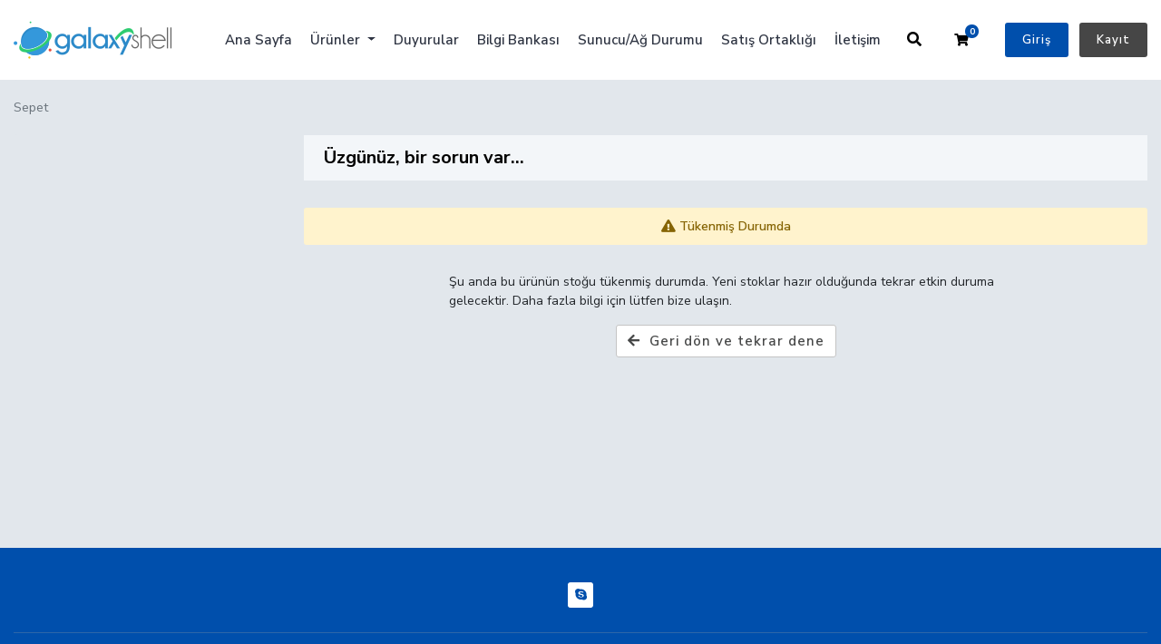

--- FILE ---
content_type: text/html; charset=utf-8
request_url: https://benve.galaxyshell.com/cart.php?a=add&pid=253
body_size: 6173
content:
<!doctype html>
<html lang="en">
<head>
    <meta charset="utf-8" />
    <meta name="viewport" content="width=device-width, initial-scale=1, shrink-to-fit=no">
    <title>Sepet - GalaxyShell İnternet Hizmetleri</title>
    <!-- Styling -->
<link href="https://fonts.googleapis.com/css2?family=Open+Sans:wght@300;400;600&display=swap" rel="stylesheet">
<link href="/templates/twenty-one/css/all.min.css?v=5a24ab" rel="stylesheet">
<link href="/templates/twenty-one/css/theme.min.css?v=5a24ab" rel="stylesheet">
<link href="/assets/css/fontawesome-all.min.css" rel="stylesheet">
<link href="/templates/twenty-x/css/custom.css" rel="stylesheet">

<script>
    var csrfToken = 'f45214008f5669b178d8cf89dd01394fcb9a9766',
        markdownGuide = 'Markdown Rehberi',
        locale = 'en',
        saved = 'kaydedildi',
        saving = 'otomatik kaydediliyor',
        whmcsBaseUrl = "",
        requiredText = 'Gerekli',
        recaptchaSiteKey = "";
</script>
<script src="/templates/twenty-one/js/scripts.min.js?v=5a24ab"></script>

			<link href="/templates/twenty-x/css/overrides.css" rel="stylesheet">
		<script src="/templates/twenty-x/js/script-twenty-x.js"></script>
    <script type="text/javascript">

var _gaq = _gaq || [];
_gaq.push(['_setAccount', 'UA-40140032-1']);
_gaq.push(['_setDomainName', 'galaxyshell.com']);
_gaq.push(['_trackPageview']);

(function() {
var ga = document.createElement('script'); ga.type = 'text/javascript'; ga.async = true;
ga.src = ('https:' == document.location.protocol ? 'https://ssl' : 'http://www') + '.google-analytics.com/ga.js';
var s = document.getElementsByTagName('script')[0]; s.parentNode.insertBefore(ga, s);
})();

</script>


    <link rel="shortcut icon" href="https://www.galaxyshell.com/resimler/favicon.ico" />
	
	<!-- Event snippet for Satın alma işlemi conversion page -->
<script>
  gtag('event', 'conversion', {
      'send_to': 'AW-17336636293/siLMCO7Mke4aEIWn4MpA',
      'value': 1.0,
      'currency': 'TRY',
      'transaction_id': ''
  });
</script>
	
	
</head>
<body class="primary-bg-color " data-phone-cc-input=" ">
    
	    <header id="header" class="header">
        		        <div class="navbar navbar-expand-xl main-navbar-wrapper not-login-20i-header">
							<div class="navbar navbar-light mobile-bar">
					<div class="container">
						<a class="navbar-brand mr-3" href="/index.php">
															<img src="/assets/img/logo.png" alt="GalaxyShell İnternet Hizmetleri" class="logo-img">
													</a>
						<form method="post" action="/knowledgebase/search" class="form-inline ml-auto form-knowldegbase-20i w-hidden">
<input type="hidden" name="token" value="f45214008f5669b178d8cf89dd01394fcb9a9766" />
							<div class="input-group search d-none d-xl-flex">
								<div class="input-group-prepend">
									<button class="btn btn-default" type="submit">
										<i class="fas fa-search"></i>
									</button>
								</div>
								<input class="form-control appended-form-control font-weight-light" type="text" name="search" placeholder="Search our knowledgebase...">
							</div>
						</form>
						<ul class="navbar-nav toolbar top-nav-20i">
							<li class="nav-item ml-3">
								<a class="btn nav-link cart-btn" onclick="triggerSearchButtonToggle(this);">
									<i class="fas fa-search fa-fw"></i>
								</a>
							</li>
							<li class="nav-item ml-3">
								<a class="btn nav-link cart-btn" href="cart.php?a=view">
									<i class="far fa-shopping-cart fa-fw"></i>
									<span class="badge badge-info">0</span>
									<span class="sr-only">Sepet</span>
								</a>
							</li>
							<li class="nav-item ml-3 d-xl-none">
								<button class="btn nav-link" type="button" data-toggle="collapse" data-target="#mainNavbar">
									<span class="fas fa-bars fa-fw"></span>
								</button>
							</li>
						</ul>
					</div>
				</div>
			            <div class="container">
                <div class="collapse navbar-collapse" id="mainNavbar">
                    <form method="post" action="/knowledgebase/search" class="d-xl-none">
<input type="hidden" name="token" value="f45214008f5669b178d8cf89dd01394fcb9a9766" />
                        <div class="input-group search w-100 mb-2">
                            <div class="input-group-prepend">
                                <button class="btn btn-default" type="submit">
                                    <i class="fas fa-search"></i>
                                </button>
                            </div>
                            <input class="form-control prepended-form-control" type="text" name="search" placeholder="Search our knowledgebase...">
                        </div>
                    </form>
											<a class="navbar-brand mr-3" href="/index.php">
															<img src="/assets/img/logo.png" alt="GalaxyShell İnternet Hizmetleri" class="logo-img">
													</a>
					                    <ul id="nav" class="navbar-nav ml-auto ">
                            <li menuItemName="Home" class="d-block no-collapse" id="Primary_Navbar-Home">
        <a class="pr-4" href="/index.php">
                        Ana Sayfa
                    </a>
            </li>
    <li menuItemName="Store" class="d-block dropdown no-collapse" id="Primary_Navbar-Store">
        <a class="pr-4 dropdown-toggle" data-toggle="dropdown" aria-haspopup="true" aria-expanded="false" href="#">
                        Ürünler
                    </a>
                    <ul class="dropdown-menu">
                                                <li menuItemName="Browse Products Services" class="dropdown-item" id="Primary_Navbar-Store-Browse_Products_Services">
                        <a href="/store" class="dropdown-item px-2 py-0">
                                                        Tümünü Görüntüle
                                                    </a>
                    </li>
                                                                <div class="dropdown-divider"></div>
                                                                <li menuItemName="E-MAİL Hosting" class="dropdown-item" id="Primary_Navbar-Store-E-MAİL_Hosting">
                        <a href="/store/e-mail-hosting" class="dropdown-item px-2 py-0">
                                                        E-MAİL Hosting
                                                    </a>
                    </li>
                                                                <li menuItemName="Linux Web Hosting" class="dropdown-item" id="Primary_Navbar-Store-Linux_Web_Hosting">
                        <a href="/store/linux-web-hosting" class="dropdown-item px-2 py-0">
                                                        Linux Web Hosting
                                                    </a>
                    </li>
                                                                <li menuItemName="Kurumsal Web Hosting" class="dropdown-item" id="Primary_Navbar-Store-Kurumsal_Web_Hosting">
                        <a href="/store/kurumsal-web-hosting" class="dropdown-item px-2 py-0">
                                                        Kurumsal Web Hosting
                                                    </a>
                    </li>
                                                                <li menuItemName="Wordpress Hosting" class="dropdown-item" id="Primary_Navbar-Store-Wordpress_Hosting">
                        <a href="/store/wordpress-hosting" class="dropdown-item px-2 py-0">
                                                        Wordpress Hosting
                                                    </a>
                    </li>
                                                                <li menuItemName="Linux Bayi  Hosting" class="dropdown-item" id="Primary_Navbar-Store-Linux_Bayi__Hosting">
                        <a href="/store/linux-bayi-hosting" class="dropdown-item px-2 py-0">
                                                        Linux Bayi  Hosting
                                                    </a>
                    </li>
                                                                <li menuItemName="Türkiye Sanal Sunucular" class="dropdown-item" id="Primary_Navbar-Store-Türkiye_Sanal_Sunucular">
                        <a href="/store/turkiye-sanal-sunucular" class="dropdown-item px-2 py-0">
                                                        Türkiye Sanal Sunucular
                                                    </a>
                    </li>
                                                                <li menuItemName="Almanya Sanal Sunucular" class="dropdown-item" id="Primary_Navbar-Store-Almanya_Sanal_Sunucular">
                        <a href="/store/almanya-sanal-sunucu" class="dropdown-item px-2 py-0">
                                                        Almanya Sanal Sunucular
                                                    </a>
                    </li>
                                                                <li menuItemName="İngiltere  VDS Hosting" class="dropdown-item" id="Primary_Navbar-Store-İngiltere__VDS_Hosting">
                        <a href="/store/ingiltere-vds-hosting" class="dropdown-item px-2 py-0">
                                                        İngiltere  VDS Hosting
                                                    </a>
                    </li>
                                                                <li menuItemName="Amerika Sanal Sunucu" class="dropdown-item" id="Primary_Navbar-Store-Amerika_Sanal_Sunucu">
                        <a href="/store/amerika-sanal-sunucu" class="dropdown-item px-2 py-0">
                                                        Amerika Sanal Sunucu
                                                    </a>
                    </li>
                                                                <li menuItemName="Türkiye Kiralık Sunucular" class="dropdown-item" id="Primary_Navbar-Store-Türkiye_Kiralık_Sunucular">
                        <a href="/store/turkiye-loksayon-sunucular" class="dropdown-item px-2 py-0">
                                                        Türkiye Kiralık Sunucular
                                                    </a>
                    </li>
                                                                <li menuItemName="Almanya Kiralık Sunucular" class="dropdown-item" id="Primary_Navbar-Store-Almanya_Kiralık_Sunucular">
                        <a href="/store/almanya-kiralk-sunucular" class="dropdown-item px-2 py-0">
                                                        Almanya Kiralık Sunucular
                                                    </a>
                    </li>
                                                                <li menuItemName="İngiltere Kiralık Sunucular " class="dropdown-item" id="Primary_Navbar-Store-İngiltere_Kiralık_Sunucular_">
                        <a href="/store/uk-dedicated-server" class="dropdown-item px-2 py-0">
                                                        İngiltere Kiralık Sunucular 
                                                    </a>
                    </li>
                                                                <li menuItemName="Co-Location" class="dropdown-item" id="Primary_Navbar-Store-Co-Location">
                        <a href="/store/co-location" class="dropdown-item px-2 py-0">
                                                        Co-Location
                                                    </a>
                    </li>
                                                                <li menuItemName="Register a New Domain" class="dropdown-item" id="Primary_Navbar-Store-Register_a_New_Domain">
                        <a href="/cart.php?a=add&domain=register" class="dropdown-item px-2 py-0">
                                                        Yeni Alan Adı Kaydet
                                                    </a>
                    </li>
                                                                <li menuItemName="Transfer a Domain to Us" class="dropdown-item" id="Primary_Navbar-Store-Transfer_a_Domain_to_Us">
                        <a href="/cart.php?a=add&domain=transfer" class="dropdown-item px-2 py-0">
                                                        Alan Adı Transfer
                                                    </a>
                    </li>
                                        </ul>
            </li>
    <li menuItemName="Announcements" class="d-block" id="Primary_Navbar-Announcements">
        <a class="pr-4" href="/announcements">
                        Duyurular
                    </a>
            </li>
    <li menuItemName="Knowledgebase" class="d-block" id="Primary_Navbar-Knowledgebase">
        <a class="pr-4" href="/knowledgebase">
                        Bilgi Bankası
                    </a>
            </li>
    <li menuItemName="Network Status" class="d-block" id="Primary_Navbar-Network_Status">
        <a class="pr-4" href="/serverstatus.php">
                        Sunucu/Ağ Durumu
                    </a>
            </li>
    <li menuItemName="Affiliates" class="d-block" id="Primary_Navbar-Affiliates">
        <a class="pr-4" href="/affiliates.php">
                        Satış Ortaklığı
                    </a>
            </li>
    <li menuItemName="Contact Us" class="d-block" id="Primary_Navbar-Contact_Us">
        <a class="pr-4" href="/contact.php">
                        İletişim
                    </a>
            </li>

 

    <li class="d-none dropdown collapsable-dropdown">
        <a class="dropdown-toggle" href="#" id="navbarDropdownMenu" role="button" data-toggle="dropdown" aria-haspopup="true" aria-expanded="false">
            Daha Fazla
        </a>
        <ul class="collapsable-dropdown-menu dropdown-menu" aria-labelledby="navbarDropdownMenu">
        </ul>
    </li>
                     </ul>
											<form method="post" action="/knowledgebase/search" class="form-inline ml-auto form-knowldegbase-20i-without-login w-hidden">
<input type="hidden" name="token" value="f45214008f5669b178d8cf89dd01394fcb9a9766" />
							<div class="input-group search d-none d-xl-flex">
								<div class="input-group-prepend">
									<button class="btn btn-default" type="submit">
										<i class="fas fa-search"></i>
									</button>
								</div>
								<input class="form-control appended-form-control font-weight-light" type="text" name="search" placeholder="Search our knowledgebase...">
							</div>
						</form>
						<div class="right-part-20i">
							<a class="search-20i" onclick="triggerSearchButtonToggleWithoutLogin(this);"><i class="fas fa-search fa-fw"></i></a>
							<a class="btn nav-link cart-btn cartbtn-20i" href="cart.php?a=view">
								<i class="far fa-shopping-cart fa-fw"></i>
								<span class="badge badge-info">0</span>
								<span class="sr-only">Sepet</span>
							</a>
							<a href="/clientarea.php" class="login-btn-20i">Giriş</a>
							<a href="/register.php" class="register-btn-20i">Kayıt</a>
						</div> 
					                </div>
            </div>
        </div>
    </header>

    			<nav class="master-breadcrumb" aria-label="breadcrumb">
			<div class="container">
				<ol class="breadcrumb">
            <li class="breadcrumb-item active" aria-current="page">
                        Sepet
                    </li>
    </ol>
			</div>
		</nav>
	        
    <section id="main-body" class="body-background-20i">
        <div class="container">
            <div class="row">
                        <div class="col-12 primary-content">







<link rel="stylesheet" type="text/css" href="/templates/orderforms/standard_cart/css/all.min.css?v=5a24ab" />
<script type="text/javascript" src="/templates/orderforms/standard_cart/js/scripts.min.js?v=5a24ab"></script>
<div id="order-standard_cart">

    <div class="row">
        <div class="cart-sidebar">
                    </div>
        <div class="cart-body">
            <div class="header-lined">
                <h1 class="font-size-36">
                    Üzgünüz, bir sorun var...
                </h1>
            </div>
            <div class="sidebar-collapsed">

    <div class="pull-left form-inline float-left">
        <form>
            <select name="gid" id="gidForm" onchange="javascript:redirectToCartPage()" class="form-control">
                <optgroup label="Product Categories">
                                            <option value="/store/e-mail-hosting">E-MAİL Hosting</option>
                                            <option value="/store/linux-web-hosting">Linux Web Hosting</option>
                                            <option value="/store/kurumsal-web-hosting">Kurumsal Web Hosting</option>
                                            <option value="/store/wordpress-hosting">Wordpress Hosting</option>
                                            <option value="/store/linux-bayi-hosting">Linux Bayi  Hosting</option>
                                            <option value="/store/turkiye-sanal-sunucular">Türkiye Sanal Sunucular</option>
                                            <option value="/store/almanya-sanal-sunucu">Almanya Sanal Sunucular</option>
                                            <option value="/store/ingiltere-vds-hosting">İngiltere  VDS Hosting</option>
                                            <option value="/store/amerika-sanal-sunucu">Amerika Sanal Sunucu</option>
                                            <option value="/store/turkiye-loksayon-sunucular">Türkiye Kiralık Sunucular</option>
                                            <option value="/store/almanya-kiralk-sunucular">Almanya Kiralık Sunucular</option>
                                            <option value="/store/uk-dedicated-server">İngiltere Kiralık Sunucular </option>
                                            <option value="/store/co-location">Co-Location</option>
                                    </optgroup>
                <optgroup label="Actions">
                                                                <option value="/cart.php?gid=registerdomain">Yeni Alan Adı Kaydet</option>
                                                                <option value="/cart.php?gid=transferdomain">Alan Adı Transferi</option>
                                        <option value="/cart.php?a=view">Sepeti Görüntüle</option>
                </optgroup>
            </select>
        </form>
    </div>

            <div class="pull-right form-inline float-right">
            <form method="post" action="cart.php?a=add">
<input type="hidden" name="token" value="f45214008f5669b178d8cf89dd01394fcb9a9766" />
                <select name="currency" onchange="submit()" class="form-control">
                    <option value="">Para Birimi</option>
                                            <option value="1" selected>TRY</option>
                                            <option value="2">USD</option>
                                            <option value="3">EUR</option>
                                    </select>
            </form>
        </div>
    
</div>

<script type="text/javascript">
    function redirectToCartPage()
    {
        var path = jQuery('#gidForm').val();
        if (path) {
            window.location.href = path;
        }
    }
</script>

            <div class="alert alert-danger error-heading">
                <i class="fas fa-exclamation-triangle"></i>
                Tükenmiş Durumda
            </div>

            <div class="row">
                <div class="col-sm-8 col-sm-offset-2 offset-sm-2">

                    <p class="margin-bottom">Şu anda bu ürünün stoğu tükenmiş durumda. Yeni stoklar hazır olduğunda tekrar etkin duruma gelecektir. Daha fazla bilgi için lütfen bize ulaşın.</p>

                    <div class="text-center">
                        <a href="javascript:history.go(-1)" class="btn btn-default">
                            <i class="fas fa-arrow-left"></i>&nbsp;
                            Geri dön ve tekrar dene
                        </a>
                    </div>

                </div>
            </div>
        </div>
    </div>
</div>


                    </div>

                    </div>
                                    <div class="clearfix"></div>
            </div>
        </div>
    </section>

    <footer id="footer" class="footer">
        <div class="container">
            <ul class="list-inline mb-7 text-center float-lg-right">
                    <li class="list-inline-item">
        <a class="btn btn-icon mb-1" href="skype:info_5441?call" target="_blank">
            <i class="fab fa-skype"></i>
        </a>
    </li>
            </ul>

            <ul class="nav justify-content-center justify-content-lg-start mb-7">
                                    <li class="list-inline-item">
                        <button type="button" class="btn" data-toggle="modal" data-target="#modalChooseLanguage">
                            <div class="d-inline-block align-middle">
                                <div class="iti-flag tr"></div>
                            </div>
                            Türkçe
                            /
                            
                            TRY
                        </button>
                    </li>
                                <li class="nav-item">
                    <a class="nav-link" href="/contact.php">
                        İletişim
                    </a>
                </li>
                                    <li class="nav-item">
                        <a class="nav-link" href="https://www.galaxyshell.com/hizmet-sozlesmesi.php" target="_blank">Kullanım Koşulları</a>
                    </li>
                            </ul>

            <p class="copyright mb-0">
                Copyright &copy; 2025 GalaxyShell İnternet Hizmetleri. All Rights Reserved.
            </p>
        </div>
    </footer>

    <div id="fullpage-overlay" class="w-hidden">
        <div class="outer-wrapper">
            <div class="inner-wrapper">
                <img src="/assets/img/overlay-spinner.svg" alt="">
                <br>
                <span class="msg"></span>
            </div>
        </div>
    </div>

    <div class="modal system-modal fade" id="modalAjax" tabindex="-1" role="dialog" aria-hidden="true">
        <div class="modal-dialog">
            <div class="modal-content">
                <div class="modal-header">
                    <h5 class="modal-title"></h5>
                    <button type="button" class="close" data-dismiss="modal">
                        <span aria-hidden="true">&times;</span>
                        <span class="sr-only">Kapat</span>
                    </button>
                </div>
                <div class="modal-body">
                    Yükleniyor...
                </div>
                <div class="modal-footer">
                    <div class="float-left loader">
                        <i class="fas fa-circle-notch fa-spin"></i>
                        Yükleniyor...
                    </div>
                    <button type="button" class="btn btn-default" data-dismiss="modal">
                        Kapat
                    </button>
                    <button type="button" class="btn btn-primary modal-submit">
                        Gönder
                    </button>
                </div>
            </div>
        </div>
    </div>

    <form method="get" action="/cart.php?a=add&amp;pid=253&amp;">
        <div class="modal modal-localisation" id="modalChooseLanguage" tabindex="-1" role="dialog">
            <div class="modal-dialog modal-lg" role="document">
                <div class="modal-content">
                    <div class="modal-body">
                        <button type="button" class="close text-light" data-dismiss="modal" aria-label="Close">
                            <span aria-hidden="true">&times;</span>
                        </button>

                                                    <h5 class="h5 pt-5 pb-3">Dil seçin</h5>
                            <div class="row item-selector">
                            <input type="hidden" name="language" value="">
                                                                    <div class="col-4">
                                        <a href="#" class="item" data-value="arabic">
                                            العربية
                                        </a>
                                    </div>
                                                                    <div class="col-4">
                                        <a href="#" class="item" data-value="azerbaijani">
                                            Azerbaijani
                                        </a>
                                    </div>
                                                                    <div class="col-4">
                                        <a href="#" class="item" data-value="catalan">
                                            Català
                                        </a>
                                    </div>
                                                                    <div class="col-4">
                                        <a href="#" class="item" data-value="chinese">
                                            中文
                                        </a>
                                    </div>
                                                                    <div class="col-4">
                                        <a href="#" class="item" data-value="croatian">
                                            Hrvatski
                                        </a>
                                    </div>
                                                                    <div class="col-4">
                                        <a href="#" class="item" data-value="czech">
                                            Čeština
                                        </a>
                                    </div>
                                                                    <div class="col-4">
                                        <a href="#" class="item" data-value="danish">
                                            Dansk
                                        </a>
                                    </div>
                                                                    <div class="col-4">
                                        <a href="#" class="item" data-value="dutch">
                                            Nederlands
                                        </a>
                                    </div>
                                                                    <div class="col-4">
                                        <a href="#" class="item" data-value="english">
                                            English
                                        </a>
                                    </div>
                                                                    <div class="col-4">
                                        <a href="#" class="item" data-value="estonian">
                                            Estonian
                                        </a>
                                    </div>
                                                                    <div class="col-4">
                                        <a href="#" class="item" data-value="farsi">
                                            Persian
                                        </a>
                                    </div>
                                                                    <div class="col-4">
                                        <a href="#" class="item" data-value="french">
                                            Français
                                        </a>
                                    </div>
                                                                    <div class="col-4">
                                        <a href="#" class="item" data-value="german">
                                            Deutsch
                                        </a>
                                    </div>
                                                                    <div class="col-4">
                                        <a href="#" class="item" data-value="hebrew">
                                            עברית
                                        </a>
                                    </div>
                                                                    <div class="col-4">
                                        <a href="#" class="item" data-value="hungarian">
                                            Magyar
                                        </a>
                                    </div>
                                                                    <div class="col-4">
                                        <a href="#" class="item" data-value="italian">
                                            Italiano
                                        </a>
                                    </div>
                                                                    <div class="col-4">
                                        <a href="#" class="item" data-value="macedonian">
                                            Macedonian
                                        </a>
                                    </div>
                                                                    <div class="col-4">
                                        <a href="#" class="item" data-value="norwegian">
                                            Norwegian
                                        </a>
                                    </div>
                                                                    <div class="col-4">
                                        <a href="#" class="item" data-value="portuguese-br">
                                            Português
                                        </a>
                                    </div>
                                                                    <div class="col-4">
                                        <a href="#" class="item" data-value="portuguese-pt">
                                            Português
                                        </a>
                                    </div>
                                                                    <div class="col-4">
                                        <a href="#" class="item" data-value="romanian">
                                            Română
                                        </a>
                                    </div>
                                                                    <div class="col-4">
                                        <a href="#" class="item" data-value="russian">
                                            Русский
                                        </a>
                                    </div>
                                                                    <div class="col-4">
                                        <a href="#" class="item" data-value="spanish">
                                            Español
                                        </a>
                                    </div>
                                                                    <div class="col-4">
                                        <a href="#" class="item" data-value="swedish">
                                            Svenska
                                        </a>
                                    </div>
                                                                    <div class="col-4">
                                        <a href="#" class="item active" data-value="turkish">
                                            Türkçe
                                        </a>
                                    </div>
                                                                    <div class="col-4">
                                        <a href="#" class="item" data-value="ukranian">
                                            Українська
                                        </a>
                                    </div>
                                                            </div>
                                                                            <p class="h5 pt-5 pb-3">Para Birimi</p>
                            <div class="row item-selector">
                                <input type="hidden" name="currency" value="">
                                                                    <div class="col-4">
                                        <a href="#" class="item active" data-value="1">
                                             TRY
                                        </a>
                                    </div>
                                                                    <div class="col-4">
                                        <a href="#" class="item" data-value="2">
                                            $ USD
                                        </a>
                                    </div>
                                                                    <div class="col-4">
                                        <a href="#" class="item" data-value="3">
                                             EUR
                                        </a>
                                    </div>
                                                            </div>
                                            </div>
                    <div class="modal-footer">
                        <button type="submit" class="btn btn-default">Apply</button>
                    </div>
                </div>
            </div>
        </div>
    </form>

    
    <form action="#" id="frmGeneratePassword">
    <div class="modal fade" id="modalGeneratePassword">
        <div class="modal-dialog">
            <div class="modal-content">
                <div class="modal-header bg-primary text-white">
                    <h4 class="modal-title">
                        Şifre Oluştur
                    </h4>
                    <button type="button" class="close" data-dismiss="modal" aria-label="Close">
                        <span aria-hidden="true">&times;</span>
                    </button>
                </div>
                <div class="modal-body">
                    <div class="alert alert-danger w-hidden" id="generatePwLengthError">
                        Şifre uzunluğu için lütfen 8 ile 64 arasında bir sayı girin
                    </div>
                    <div class="form-group row">
                        <label for="generatePwLength" class="col-sm-4 col-form-label">Şifre Uzunluğu</label>
                        <div class="col-sm-8">
                            <input type="number" min="8" max="64" value="12" step="1" class="form-control input-inline input-inline-100" id="inputGeneratePasswordLength">
                        </div>
                    </div>
                    <div class="form-group row">
                        <label for="generatePwOutput" class="col-sm-4 col-form-label">Oluşturulan Şifre</label>
                        <div class="col-sm-8">
                            <input type="text" class="form-control" id="inputGeneratePasswordOutput">
                        </div>
                    </div>
                    <div class="row">
                        <div class="col-sm-8 offset-sm-4">
                            <button type="submit" class="btn btn-default btn-sm">
                                <i class="fas fa-plus fa-fw"></i>
                                Yeni şifre oluştur
                            </button>
                            <button type="button" class="btn btn-default btn-sm copy-to-clipboard" data-clipboard-target="#inputGeneratePasswordOutput">
                                <img src="/assets/img/clippy.svg" alt="Copy to clipboard" width="15">
                                copy
                            </button>
                        </div>
                    </div>
                </div>
                <div class="modal-footer">
                    <button type="button" class="btn btn-default" data-dismiss="modal">
                        Kapat
                    </button>
                    <button type="button" class="btn btn-primary" id="btnGeneratePasswordInsert" data-clipboard-target="#inputGeneratePasswordOutput">
                        Panoya kopyala ve Ekle
                    </button>
                </div>
            </div>
        </div>
    </div>
</form>

    

<script defer src="https://static.cloudflareinsights.com/beacon.min.js/vcd15cbe7772f49c399c6a5babf22c1241717689176015" integrity="sha512-ZpsOmlRQV6y907TI0dKBHq9Md29nnaEIPlkf84rnaERnq6zvWvPUqr2ft8M1aS28oN72PdrCzSjY4U6VaAw1EQ==" data-cf-beacon='{"version":"2024.11.0","token":"85e5bb2db481496ab615f82a57e8d1f7","r":1,"server_timing":{"name":{"cfCacheStatus":true,"cfEdge":true,"cfExtPri":true,"cfL4":true,"cfOrigin":true,"cfSpeedBrain":true},"location_startswith":null}}' crossorigin="anonymous"></script>
</body>
</html>

<script type="text/javascript">
    function closeNotification() {
        var notification = document.getElementById("notification");
        notification.style.display = "none";
    }
</script>


 <!--Start of Tawk.to Script-->
<script type="text/javascript">
var Tawk_API=Tawk_API||{}, Tawk_LoadStart=new Date();
(function(){
var s1=document.createElement("script"),s0=document.getElementsByTagName("script")[0];
s1.async=true;
s1.src='https://embed.tawk.to/5a832deb4b401e45400ce883/default';
s1.charset='UTF-8';
s1.setAttribute('crossorigin','*');
s0.parentNode.insertBefore(s1,s0);
})();
</script>
<!--End of Tawk.to Script-->

--- FILE ---
content_type: text/css
request_url: https://benve.galaxyshell.com/templates/twenty-x/css/custom.css
body_size: 33620
content:
@import url('https://fonts.googleapis.com/css2?family=Nunito+Sans:ital,wght@0,200;0,300;0,400;0,600;0,700;0,800;0,900;1,200;1,300;1,400;1,600;1,700;1,800;1,900&display=swap');
h1 {
    font-size: 20px;
}

body {
    font-family: "Nunito Sans";
}

a {
    text-decoration: none;
}

body.primary-bg-color, section#main-body {
    background-color: #fff;
}

section#main-body {
    min-height: auto;
    padding: 0;
}

/*=================== header-css-start============== */

.navbar.navbar-light.mobile-bar{
    display: none;
}

.master-breadcrumb .breadcrumb {
    padding: 20px 0;
    font-size: .9rem;
}

.master-breadcrumb .breadcrumb li.breadcrumb-item a {
    font-size: 13px;
    letter-spacing: 1px;
    line-height: 22px;
    color: #7a7a7a;
}

header.header .main-navbar-wrapper .navbar-nav a {
    font-size: 16px;
    color: #2e3442;
    font-weight: 600;
    padding-right: 0 !important;
    margin: 0px 14px;
    position: relative;
    transition: all .3s ease-in;
    text-decoration: none;
    padding-bottom: 5px;
}

header.header .main-navbar-wrapper .navbar-nav a:hover::before {
    width: 100%;
}

header.header .main-navbar-wrapper .navbar-nav a::before {
    content: "";
    position: absolute;
    width: 0%;
    height: 2px;
    background-color: #004fac;
    bottom: 0;
    left: 0;
    transition: all .3s ease-in;
}

header.header .main-navbar-wrapper .navbar-nav ul.dropdown-menu li:hover {
    background-color: #f8f9fa;
}

header.header .main-navbar-wrapper .navbar-nav ul.dropdown-menu li a:hover {
    background-color: transparent;
}

header.header .main-navbar-wrapper .navbar-nav ul.dropdown-menu li a::before, .main-navbar-wrapper .navbar-nav ul.dropdown-menu .dropdown-divider {
    display: none;
}

header.header .main-navbar-wrapper .navbar-nav ul.dropdown-menu li a {
    margin: 0;
    font-size: 13px;
    padding-left: 0 !important;
    display: inline-block;
}

header.header .main-navbar-wrapper .navbar-nav ul.dropdown-menu li {
    padding: 3px 18px;
}

header.header .main-navbar-wrapper .navbar-nav ul.dropdown-menu li:first-child a {
    padding-top: 5px !important;
}
header.header .main-navbar-wrapper .navbar-nav ul.dropdown-menu li a {
    padding: 3px 0!important;
}
header.header .main-navbar-wrapper .navbar-nav ul.dropdown-menu li:last-child a {
    padding-bottom: 5px !important;
}

.main-navbar-wrapper .navbar-nav ul.dropdown-menu {
    padding: 0;
    margin-top: 10px;
}

header.header .navbar.navbar-light {
    border-bottom: 1px solid #e1f0ff;
    padding: .5rem 0rem;
}
header.header .main-navbar-wrapper .cart-btn i{
    font-weight: 700;
}
li#Secondary_Navbar-Account ul.dropdown-menu.dropdown-menu-right.show {
    position: absolute;
}

div#carousel-20i-notification .carousel-item a {
    color: #fff;
    text-decoration: none;
    max-width: 60%;
}

div#carousel-20i-notification .carousel-item a span {
    font-size: 13px;
    letter-spacing: 1px;
    line-height: 22px;
    color: #f3f5f7;
    font-weight: 400;
    padding-top: 3px;
}

header.header .topbar {
    padding: 5px 0;
    background-color: #0b1948;
}

div#carousel-20i-notification {
    width: 100%;
    text-align: center;
}

div#carousel-20i-notification .carousel-control-next-icon, div#carousel-20i-notification .carousel-control-prev-icon {
    width: 10px;
}

header.header .logo-img {
    max-height: 42px;
}

header.header .main-navbar-wrapper div#mainNavbar {
    padding-left: 0;
    padding-right: 0;
}

header.header a.login-btn-20i, header.header a.register-btn-20i, #frmCheckout button#btnCompleteOrder, #frmProductDomainSelections button#btnDomainContinue, #DomainSearchResults .domain-price button.btn-add-to-cart {
    font-size: 13px;
    letter-spacing: 1px;
    line-height: 22px;
    color: #ffffff;
    font-weight: 600;
    border-radius: 3px;
    text-align: center;
    padding: 7px 18px;
    text-decoration: none;
    border: 1px solid transparent;
}

#DomainSearchResults .domain-price button.btn.btn-primary.btn-add-to-cart {
    display: block;
    margin: 7px auto;
    background-color: #004fac;
}

header.header a.login-btn-20i {
    background-color: #004fac;
    margin-right: 12px;
    transition: .3s ease all;
}

header.header a.login-btn-20i:hover, #registration .btn-primary:hover, #frmCheckout button#btnCompleteOrder:hover, #frmProductDomainSelections button#btnDomainContinue:hover, #order-standard_cart #frmConfigureProduct .addon-products .panel-add:hover, .home-page-slider-panel .promo-banner .card-body .btn-success:hover, #order-standard_cart #DomainSearchResults .domain-price button.btn-add-to-cart:hover, .card-body.store-promoted-product .btn-success:hover {
    background-color: transparent;
    border-color: #004fac;
    color: #004fac;
}

header.header a.register-btn-20i {
    background-color: #464646;
	transition: .3s ease all;
}

header.header a.register-btn-20i:hover {
    background-color: transparent;
    border-color: #464646;
    color: #464646;
}

header.header .main-navbar-wrapper {
    padding: 10px 0px;
    /* box-shadow: 0 0 5px 0 rgb(0 0 0 / 10%); */
}

.tab-content.margin-bottom div#tabOverview .product-details .product-status .product-icon i {
    color: #004fac;
}

.tab-content.margin-bottom div#tabOverview .product-details .product-status .product-icon h4 {
    margin-top: 15px;
}

header.header .main-navbar-wrapper .cart-btn span.badge.badge-info {
    position: absolute;
    top: 1px;
    right: 6px;
    background-color: #004fac;
    border-radius: 100%;
    font-size: 10px;
    padding: 3px;
    width: 15px;
    height: 15px;
}

header.header .main-navbar-wrapper .cart-btn {
    position: relative;
}

.right-part-20i {
    display: flex;
    align-items: center;
}

.right-part-20i a.search-20i {
    margin: 0px 17px;
}

.right-part-20i .cartbtn-20i {
    margin-right: 22px;
}

header.header .toolbar .nav-link .badge {
    background-color: #1bc577;
}

header.header .navbar.navbar-expand-xl.main-navbar-wrapper.login-20i-header {
    padding: 7px 0px;
}

.form-knowldegbase-20i .input-group.search, .form-knowldegbase-20i-without-login .input-group.search, .form-knowldegbase-20i, .form-knowldegbase-20i-without-login {
    width: 60%;
    margin-left: auto;
}

div#carousel-20i-notification .carousel-item {
    margin: auto;
    float: none;
}

div#carousel-20i-notification .carousel-item a i {
    position: relative;
    top: -6px;
}

div#carousel-20i-notification .carousel-item a span {
    white-space: nowrap;
    overflow: hidden;
    text-overflow: ellipsis;
    max-width: 60%;
    display: inline-block;
}

div#carousel-20i-notification {
    height: 26px;
}

/* ===============================Ballu-sir-css ============================== */

/*======clientarea css start=======*/

.card-footer {
    background-color: transparent;
    border-top: none;
    padding-left: 25px;
    padding-right: 25px;
}

.card-sidebar .collapsable-card-body .card-body {
    padding: 3px 25px;
}

.sidebar .card.card-sidebar {
    border-radius: 0;
    background-color: #ffffff;
    border: 0;
    margin: 0!important;
    border-bottom: 1px solid #e1f0ff;
    padding-bottom: 20px;
    padding-top: 8px;
}

.card-sidebar .collapsable-card-body .card-body em {
    font-style: inherit;
}

.card-sidebar .collapsable-card-body .card-body, .card-sidebar .collapsable-card-body .card-body strong {
    color: #6b788b;
}

.card-sidebar .collapsable-card-body .card-body, .card-sidebar .collapsable-card-body .card-body strong, .dataTables_wrapper .dataTables_info {
    font-size: 13px;
    line-height: 23px;
    font-weight: 600;
}

.dataTables_wrapper .dataTables_info {
    color: #7a7a7a;
    letter-spacing: 1px;
}

.sidebar .card-title i:first-child {
    display: none;
}

.card-sidebar .card-footer a.btn.btn-default.btn-sm.btn-block i, .sidebar .card-footer .btn-success i {
    padding-right: 2px;
}

.card-sidebar .card-footer a.btn.btn-default.btn-sm.btn-block, .sidebar .card-footer .btn-success {
    min-width: 110px;
    font-size: 12px;
    line-height: 26px;
    color: #3699ff;
    font-weight: 600;
    border-radius: 2px;
    background-color: #e1f0ff;
    padding: 3px 10px;
    border: 0;
    width: auto;
    display: inline-block;
}

.tiles .row .col-6:nth-of-type(1) a .stat, .tiles .row .col-6:nth-of-type(1) a i {
    color: #f64e60;
}

.tiles .row .col-6:nth-of-type(2) a .stat, .tiles .row .col-6:nth-of-type(2) a i {
    color: #3699ff;
}

.tiles .row .col-6:nth-of-type(3) a .stat, .tiles .row .col-6:nth-of-type(3) a i {
    color: #1bc5bd;
}

.tiles .row .col-6:nth-of-type(4) a .stat, .tiles .row .col-6:nth-of-type(4) a i {
    color: #ffa800;
}

.tiles .row .col-6 {
    text-align: center;
}

.tiles .tile .stat {
    font-size: 50px;
    line-height: 64px;
    font-weight: 700;
}

.tiles .tile .title {
    font-size: 14px;
    line-height: 22px;
    color: #474747;
    margin-bottom: 15px;
}

.tiles {
    margin-bottom: 0px !important;
}

.tiles .tile .highlight {
    display: none;
}

.tiles .tile i {
    font-size: 20px;
    left: 19px;
    right: auto;
    top: 18px;
}

.tiles .tile:hover i {
    font-size: 20px;
}

.tiles .tile::before {
    content: "";
    position: absolute;
    width: 45px;
    height: 45px;
    border-radius: 2px;
    left: 0;
    top: 0;
    margin: 6px;
}

.tiles .row .col-6:nth-of-type(1) a::before {
    background-color: #ffeaec;
}

.tiles .row .col-6:nth-of-type(2) a::before {
    background-color: #e1f0ff;
}

.tiles .row .col-6:nth-of-type(3) a::before {
    background-color: #c9f7f5;
}

.tiles .row .col-6:nth-of-type(4) a::before {
    background-color: #fff4de;
}

.tiles .row .col-6 {
    padding: 0px 10px;
    margin-bottom: 20px;
}

.tiles .tile {
    border-radius: 3px;
    border: 0;
}

.tiles .tile .stat {
    margin-top: 12px;
}

.client-home-cards .card {
    border-top: 0;
    border-radius: 3px;
    margin-bottom: 20px;
}

.client-home-cards .card .card-title, .home-page-slider-panel h3 {
    font-size: 15px !important;
    line-height: 22px;
    color: #474747;
    background-color: #f3f6f9;
    padding: 13px 15px !important;
}

.client-home-cards .card h3.card-title i {
    font-size: 19px;
    margin-right: 5px;
    color: #6f7e9b;
}

.card.card-accent-emerald h3.card-title i {
    margin-right: 0;
}

.client-home-cards .card h3.card-title .btn-default i, .card.card-accent-emerald .card-header .card-title, #main-body .client-home-cards .card-header .bg-color-blue:hover {
    color: #fff;
}

.client-home-cards .card-header {
    padding: 10px 10px 0px 10px;
}

.client-home-cards .card-body p, .client-home-cards .list-group .list-group-item, .home-page-slider-panel .promo-banner .content ul li, .card-body.store-promoted-product ul li {
    padding: 0px;
    font-size: 14px;
    line-height: 23px;
    color: #464747;
    font-weight: 600;
}

.client-home-cards .card-body {
    padding: 15px 20px 15px;
}

.client-home-cards .list-group .list-group-item {
    padding: 18px 20px 18px;
}

.client-home-cards .card.card-accent-blue label.label {
      font-size: 73%;
	  color: #fff;
}

.client-home-cards .list-group {
    border: 0 !important;
    border-bottom-left-radius: 3px;
    border-bottom-right-radius: 3px;
}

.client-home-cards .card-footer {
    padding: 0;
}

.client-home-cards .card-header .btn i {
    display: none;
}

.client-home-cards .card-header .btn {
    border: 0;
    background-color: transparent;
    font-size: 12px;
    line-height: 23px;
    color: #868789;
    font-weight: 600;
    text-decoration: underline;
    padding: 0;
}

.client-home-cards .card-header .btn:focus, .card.card-accent-emerald input.btn.btn-success:focus, .card.card-accent-emerald input.btn.btn-default:focus, .domain-checker-container button#btnCheckAvailability:focus {
    box-shadow: none;
}

.client-home-cards .card-header .btn:hover {
    color: #868789;
}

.client-home-cards .card-header .btn.bg-color-red, .client-home-cards .card-header .bg-color-blue, .client-home-cards .list-group .list-group-item .label-success, .alert-warning a.btn-default, .alert.alert-danger .btn-default {
    text-decoration: none;
    font-size: 11px;
    line-height: 22px;
    font-weight: 600;
    color: #ffffff;
    border-radius: 2px;
    padding: 0px 10px;
    border: 0;
}

.client-home-cards .card-header .btn.bg-color-red, .alert-warning a.btn-default, .alert.alert-danger .btn-default {
    background-color: #f64e60;
}

.client-home-cards .card-header .bg-color-blue {
    background-color: #1bc577;
}

.client-home-cards .list-group .list-group-item .text-domain, .client-home-cards .card-body p a {
    color: #004fac;
    font-weight: 600;
}

.client-home-cards .list-group .list-group-item .label-success, .dataTables_wrapper .status-active {
    background-color: #e3f9f2;
    color: #01aa5d;
}

.client-home-cards .list-group .list-group-item:hover {
    background-color: transparent;
}

.card.card-accent-emerald, .card.card-accent-emerald .card-header, .card.card-accent-emerald .card-header .card-title {
    background-color: #004fac;
}

.card.card-accent-emerald .card-header .card-title i {
    color: #8cb0da;
}

.card.card-accent-emerald .card-header .card-title {
    font-size: 22px;
    line-height: 30px;
    font-weight: 700;
}

.card.card-accent-emerald input.form-control {
    width: 100%;
    padding: 28px 10px;
    margin-bottom: 15px;
    border: 0;
    border-radius: 3px;
    font-size: 17px;
    line-height: 22px;
    color: #2e3442;
    font-weight: 400;
}

.card.card-accent-emerald input.btn.btn-success, .card.card-accent-emerald input.btn.btn-default {
    font-size: 15px;
    letter-spacing: 1px;
    line-height: 22px;
    color: #ffffff;
    font-weight: 500;
    border-radius: 2px !important;
    margin-right: 10px;
    padding: 6px 25px;
}

.card.card-accent-emerald input.btn.btn-success {
    background-color: rgba(225, 240, 255, 0);
    border: 2px solid rgba(235, 233, 233, 0.43);
}

.card.card-accent-emerald input.btn.btn-success:hover {
    background-color: rgba(255, 255, 255, .102);
    border: 2px solid rgba(255, 255, 255, .102);
}

.card.card-accent-emerald input.btn.btn-default {
    background-color: #1bc577;
    border: 2px solid #1bc577;
}

.card.card-accent-emerald input.btn.btn-default:hover {
    background-color: rgba(255, 255, 255, .102);
    color: #fff;
}

.client-home-cards .col-md-6 {
    padding: 0px 9px;
}

.tiles .tile, .tiles .tile:hover {
    background-color: #fff;
}

.client-home-cards .row {
    width: 100%;
    margin: 0;
}

.client-home-cards .list-group .list-group-item span.text-last-updated {
    color: #acb0b8;
}

.tiles .tile:hover {
    margin-top: -5px;
}

/*======clientarea css end=======*/

/* =================================================== */

/*============= services-page-css-start ==============*/

.sidebar .list-group-item>i.far.fa-circle::after, .sidebar .list-group-item.active>i.far.fa-dot-circle::after {
    content: "";
    position: absolute;
    width: 6px;
    height: 6px;
    z-index: -1;
    border-radius: 50%;
    left: calc(50% - 3px);
    top: calc(50% - 3px);
}

.sidebar .list-group-item>i.far.fa-circle, .sidebar .list-group-item>i.far.fa-dot-circle {
    color: #dfdfdf;
    position: relative;
    z-index: 0;
    font-size: 18px;
    top: 2px;
}

.sidebar a[menuitemname='Active']>i.far.fa-dot-circle, .sidebar a[menuitemname='Paid']>i.far.fa-dot-circle, .sidebar a[menuitemname='clientareaactive']>i.far.fa-dot-circle, .sidebar a[menuitemname='Delivered']>i.far.fa-dot-circle, .sidebar a[menuitemname='Answered']>i.far.fa-dot-circle {
    color: #01aa5d;
}

.sidebar a[menuitemname='Pending']>i.far.fa-dot-circle, .sidebar a[menuitemname='clientareapending']>i.far.fa-dot-circle {
    color: #6f7997;
}

.sidebar a[menuitemname='Suspended']>i.far.fa-dot-circle, .sidebar a[menuitemname='Unpaid']>i.far.fa-dot-circle, .sidebar a[menuitemname='Open']>i.far.fa-dot-circle {
    color: #4f7cec;
}

.sidebar a[menuitemname='Terminated']>i.far.fa-dot-circle, .sidebar a[menuitemname='Refunded']>i.far.fa-dot-circle, .sidebar a[menuitemname='Accepted']>i.far.fa-dot-circle, .sidebar a[menuitemname='Customer-Reply']>i.far.fa-dot-circle {
    color: #dcb410;
}

.sidebar a[menuitemname='Cancelled']>i.far.fa-dot-circle, .sidebar a[menuitemname='clientareaexpired']>i.far.fa-dot-circle, .sidebar a[menuitemname='Closed']>i.far.fa-dot-circle {
    color: #eb243b;
}

.sidebar a[menuitemname='Active']>i.far.fa-circle::after, .sidebar a[menuitemname='Active']>i.far.fa-dot-circle::after, .sidebar a[menuitemname='Paid']>i.far.fa-circle::after, .sidebar a[menuitemname='Paid']>i.far.fa-dot-circle::after, .sidebar a[menuitemname='clientareaactive']>i.far.fa-circle::after, .sidebar a[menuitemname='clientareaactive']>i.far.fa-dot-circle::after, .sidebar a[menuitemname='Delivered']>i.far.fa-dot-circle::after, .sidebar a[menuitemname='Delivered']>i.far.fa-circle::after, .sidebar a[menuitemname='Answered']>i.far.fa-dot-circle::after, .sidebar a[menuitemname='Answered']>i.far.fa-circle::after {
    background-color: #01aa5d;
}

.sidebar a[menuitemname='Pending']>i.far.fa-circle::after, .sidebar a[menuitemname='Pending']>i.far.fa-dot-circle::after, .sidebar a[menuitemname='clientareapending']>i.far.fa-circle::after, .sidebar a[menuitemname='clientareapending']>i.far.fa-dot-circle::after {
    background-color: #6f7997;
}

.sidebar a[menuitemname='Suspended']>i.far.fa-circle::after, .sidebar a[menuitemname='Suspended']>i.far.fa-dot-circle::after, .sidebar a[menuitemname='Unpaid']>i.far.fa-circle::after, .sidebar a[menuitemname='Unpaid']>i.far.fa-dot-circle::after, .sidebar a[menuitemname='Open']>i.far.fa-circle::after, .sidebar a[menuitemname='Open']>i.far.fa-dot-circle::after {
    background-color: #4f7cec;
}

.sidebar a[menuitemname='Terminated']>i.far.fa-circle::after, .sidebar a[menuitemname='Terminated']>i.far.fa-dot-circle::after, .sidebar a[menuitemname='Refunded']>i.far.fa-circle::after, .sidebar a[menuitemname='Refunded']>i.far.fa-dot-circle::after, .sidebar a[menuitemname='Accepted']>i.far.fa-circle::after, .sidebar a[menuitemname='Accepted']>i.far.fa-dot-circle::after, .sidebar a[menuitemname='Customer-Reply']>i.far.fa-circle::after, .sidebar a[menuitemname='Customer-Reply']>i.far.fa-dot-circle::after {
    background-color: #dcb410;
}

.sidebar a[menuitemname='Cancelled']>i.far.fa-circle::after, .sidebar a[menuitemname='Cancelled']>i.far.fa-dot-circle::after, .sidebar a[menuitemname='clientareaexpired']>i.far.fa-circle::after, .sidebar a[menuitemname='clientareaexpired']>i.far.fa-dot-circle::after, .sidebar a[menuitemname='Closed']>i.far.fa-circle::after, .sidebar a[menuitemname='Closed']>i.far.fa-dot-circle::after {
    background-color: #eb243b;
}

table#tableServicesList td strong, table#tableServicesList td a, table#tableServicesList td, .dataTables_wrapper table.table-list td, .dataTables_wrapper table.table-list a, .dataTables_wrapper table.table-list td strong {
    font-size: 14px;
    line-height: 25px;
}

table#tableServicesList td strong, table#tableServicesList td, .dataTables_wrapper table.table-list td {
    color: #474747;
    font-weight: 600;
}

table#tableServicesList td a, .dataTables_wrapper table.table-list td a {
    color: #004fac;
    font-weight: 600;
    text-decoration: none;
}

table#tableServicesList td small.text-muted, .dataTables_wrapper table.table-list td small.text-muted {
    color: #7c8088;
    font-weight: 600;
    display: block;
    margin-top: -5px;
}

table#tableServicesList td:not(:last-child), .dataTables_wrapper table.table-list td:not(:last-child) {
    text-align: left !important;
}

table#tableServicesList th:last-child, .dataTables_wrapper table.table-list th:last-child, .dataTables_wrapper table.table-list td:last-child {
    text-align: right !important;
    padding-right: 30px;
}

table#tableServicesList th, .dataTables_wrapper table.table-list thead th {
    font-size: 15px;
    line-height: 22px;
    color: #474747;
    font-weight: 700;
    text-align: left;
}

.dataTables_wrapper table.table-list span label, .dataTables_wrapper table.table-list th:last-child span {
    color: #4f7cec;
}

.dataTables_wrapper table.table-list span label, .dataTables_wrapper table.table-list td:last-child span {
    font-size: 11px;
    line-height: 23px;
    font-weight: 600;
}

.dataTables_wrapper table.table-list span.label {
    padding: 3px 16px;
    border-radius: 2px;
}

.sidebar .card-sidebar .list-group-item.active {
	background-color: #b4d0f0b5;
    color: #004fac;
}

.dataTables_wrapper .status-pending {
    background-color: #ebedf2;
    color: #6f7997;
}

.dataTables_wrapper .status-pending-transfer {
    background-color: #ebedf2;
    color: #6f7997;
}

.dataTables_wrapper .status-suspended, .dataTables_wrapper .status-unpaid {
    background-color: #e2efff;
    color: #4f7cec;
}

.dataTables_wrapper .status-terminated {
    background-color: #f7f0d6;
    color: #c09f19;
}

.dataTables_wrapper .status-cancelled {
    background-color: #ffd7e0;
    color: #eb243b;
}

.sidebar .card-sidebar .card-minimise.minimised, .sidebar .card-sidebar .card-minimise {
    font-size: 14px;
    color: #535353;
    position: relative;
    top: 4px;
}

.sidebar .card-sidebar .list-group-item .badge {
    padding: 5px 4px;
    text-align: right;
    background-color: #e1f0ff;
    border-radius: 50%;
    display: inline-block;
    width: 20px;
    height: 20px;
    text-align: center;
    color: #4f7cec;
}

.dataTables_wrapper th, .dataTables_wrapper table.table-list thead th {
    border: 0;
}

.dataTables_wrapper .dataTables_filter label .form-control {
    font-size: 14px;
    color: #ababab;
    font-weight: 400;
    height: 40px;
    border-radius: 3px;
    border: 1px solid #dcdee2;
    width: 300px;
}

.dataTables_wrapper div.dataTables_length label, .dataTables_wrapper div.dataTables_length select {
    font-size: 14px;
    color: #717171;
    font-weight: 600;
}

.dataTables_wrapper div.dataTables_length select {
    font-size: 12px;
    border-radius: 2px;
    background-color: #ffffff;
    border: 1px solid rgb(113 113 113 / 37%);
    height: 24px;
    padding-top: 2px;
}

div#tableServicesList_paginate ul.pagination li a, .dataTables_wrapper ul.pagination li a {
    font-size: 12px;
    color: #717171;
    font-weight: 600;
    padding: 4px 10px;
    border-radius: 2px;
    margin-top: 0.8px;
    border: 1px solid rgb(113 113 113 / 37%);
}

div#tableServicesList_paginate ul.pagination li, .dataTables_wrapper ul.pagination li {
    margin: 0px 4px;
}

div.dataTables_wrapper div.dataTables_paginate ul.pagination, .dataTables_wrapper ul.pagination {
    margin: 0;
}

div#tableServicesList_paginate .pagination>.active>a, .dataTables_wrapper ul.pagination>.active>a {
    background-color: #004fac;
    border-color: #004fac;
    color: #fff;
    padding: 3px 8px;
}

div#tableServicesList_paginate li#tableServicesList_next a, .dataTables_wrapper ul.pagination>.next a {
    background-color: #717171;
    color: #fff;
}

div#tableServicesList_paginate, div#tableServicesList_length, .dataTables_wrapper .dataTables_paginate, .dataTables_wrapper .dataTables_length {
    padding-top: 7px;
}

table.table-list tbody td {
    padding: 18px 8px;
    border-top: 1px solid #f1f1f1;
}

.table-list>tbody>tr:hover>td {
    background-color: #f3f6f938;
}

table#tableServicesList th, .dataTables_wrapper table.table-list th {
    background: #f3f6f9 url("data:image/svg+xml,%3csvg xmlns='http://www.w3.org/2000/svg' width='4' height='5' viewBox='0 0 4 5'%3e%3cpath fill='%23343a40' d='M2 0L0 2h4zm0 5L0 3h4z'/%3e%3c/svg%3e") no-repeat right .75rem center/8px 10px;
    padding: 15px 8px;
}

table#tableServicesList th::after, table#tableServicesList th::before, .dataTables_wrapper table.table-list th::after, .dataTables_wrapper table.table-list th::before {
    opacity: 0;
}

.dataTables_wrapper table {
    padding: 10px;
    background-color: #fff;
}

.dataTables_wrapper table tbody tr:first-child td {
    border-top: 0;
}

.dataTables_wrapper table th:focus, .tab-content.margin-bottom div#tabOverview ul.nav.nav-tabs.responsive-tabs-sm li:focus, .dataTables_wrapper table th:focus, .tab-content.margin-bottom div#tabOverview ul.nav.nav-tabs.responsive-tabs-sm li a:hover, .dataTables_wrapper table th:focus, .tab-content.margin-bottom div#tabOverview ul.nav.nav-tabs.responsive-tabs-sm li a:focus {
    outline: 0;
}

.dataTables_wrapper table.table-list thead th.sorting_asc, .dataTables_wrapper table.table-list thead th.sorting_desc {
    background-color: #f3f6f9;
}

/* ===================================== */

/* ============product-details============= */

.alert-warning, .alert.alert-danger, .primary-content #order-standard_cart .alert-warning {
    font-size: 14px;
    line-height: 23px;
    color: #856404;
    font-weight: 600;
    background-color: #fff3cd;
    padding: 8px 10px;
    border-color: transparent;
    border-radius: 3px;
}


div.product-details .product-status-pending, div.product-details .product-status-active {
    background-color: #e5edf7;
    border-radius: 3px;
    border: 2px solid #bfd3ea;
    padding: 40px 30px 72px;
}

.col-sm-7.text-left.ssl-inactive img {
    margin-top: -4px;
}

div.product-details div.product-icon {
    background-color: transparent;
}

div.product-details div.product-icon span i.fas.fa-circle.fa-stack-2x, .product-icon.text-center h3 {
    display: none;
}

div.product-details div.product-icon span i.fas.fa-hdd.fa-stack-1x.fa-inverse {
    color: #004fac;
    font-size: 65px;
}

.product-icon.text-center h4 {
    font-size: 30px;
    letter-spacing: -1px;
    line-height: 40px;
    color: #000000;
    font-weight: 800;
}

.product-status-text {
    background-color: #ceddef;
    color: #004fac;
}

div.product-details div.product-icon span.fa-stack.fa-lg {
    line-height: 0;
    height: auto;
}

.product-status-text {
    font-weight: 600;
    max-width: 285px;
    width: 100%;
    border-radius: 12px;
    line-height: 25px;
    padding: 5px 5px;
    text-transform: capitalize;
    font-size: 33px;
    margin: auto;
}

.product-details .col-md-6.text-center {
    text-align: left !important;
    font-size: 14px;
    line-height: 25px;
    color: #474747;
    font-weight: 600;
}

.product-details .col-md-6.text-center h4:first-child {
    margin-top: 0;
}

.product-details .col-md-6.text-center h4 {
    font-size: 13px;
    line-height: 18px;
    color: #acb0b8;
    font-weight: 400;
    margin-bottom: 0;
    margin-top: 20px;
}

.tab-content.margin-bottom div#tabOverview {
    background-color: #fff;
    padding: 10px;
    border-radius: 3px;
    margin-bottom: 15px;
}

.tab-content.margin-bottom div#tabOverview .card, .tab-content.margin-bottom div#tabOverview ul.nav.nav-tabs.responsive-tabs-sm a.nav-link.active, .tab-content.margin-bottom div#tabOverview ul.nav.nav-tabs.responsive-tabs-sm {
    border-color: transparent;
}

.tab-content.margin-bottom div#tabOverview ul.nav.nav-tabs.responsive-tabs-sm {
    background-color: #f3f6f9;
    padding: 10px 10px 0px 10px;
    margin: 0px 20px;
}

.tab-content.margin-bottom div#tabOverview ul.nav.nav-tabs.responsive-tabs-sm a.nav-link {
    position: relative;
    transition: all .3s ease-in;
    border-color: transparent;
}

.tab-content.margin-bottom div#tabOverview ul.nav.nav-tabs.responsive-tabs-sm a.nav-link.active {
    background-color: transparent;
    color: #004fac;
    font-weight: 600;
}

.tab-content.margin-bottom div#tabOverview ul.nav.nav-tabs.responsive-tabs-sm a.nav-link {
    padding: 0px 0px 10px 0px !important;
    margin: 5px 12px 3px 12px;
}

.tab-content.margin-bottom div#tabOverview ul.nav.nav-tabs.responsive-tabs-sm a.nav-link::after {
    content: "";
    position: absolute;
    width: 0%;
    background-color: #004fac;
    left: 0;
    height: 2px;
    bottom: 0;
    transition: all .3s ease-in;
}

.tab-content.margin-bottom div#tabOverview ul.nav.nav-tabs.responsive-tabs-sm a.nav-link:hover::after, .tab-content.margin-bottom div#tabOverview ul.nav.nav-tabs.responsive-tabs-sm a.nav-link.active::after {
    width: 100%;
}

div#domain strong, div#domain .col-sm-7 {
    font-size: 13px;
    line-height: 35px;
    color: #acb0b8;
    font-weight: 400;
}

div#domain .col-sm-7 {
    max-width: 18%;
    color: #474747;
    font-weight: 600;
}

div#domain .col-sm-5.text-right {
    text-align: left !important;
    max-width: 15%;
}

div#domain .row {
    width: 100%;
    margin: 0;
}

div#domain p {
    text-align: left;
    padding: 0px 10px;
}

div#domain p a.btn.btn-default {
    font-size: 12px;
    line-height: 20px;
    color: #3699ff;
    font-weight: 600;
    border-radius: 2px;
    background-color: #e1f0ff;
    border: 1px solid transparent;
    margin: 0px 5px;
}

div#domain p a.btn.btn-default:hover {
    border-color: #3699ff;
}

div.product-details-tab-container {
    padding: 20px 25px;
    border: 0;
}

#tabOverview .col-lg-6 h5 {
    font-size: 13px;
    line-height: 18px;
    color: #acb0b8;
    font-weight: 400;
    margin-bottom: 0;
}

#tabOverview .col-lg-6 {
    font-size: 14px;
    line-height: 25px;
    color: #474747;
    font-weight: 600;
}

.ticket-top-cont a {
    text-decoration: none;
}

/* ====================================================== */

/*=================submit-ticket start===================*/

.card.sub-ticket {
    background: transparent;
    border: none;
}

.primary-content .sub-ticket .card-title {
    font-size: 20px;
    background: #f3f6f9;
    padding: 10px;
    border-radius: 2px;
    margin-bottom: 14px;
}

.sub-ticket .w-100.mb-4 .text-muted {
    color: #464747!important;
    font-size: 14px;
}

.card.sub-ticket .card-body.extra-padding {
    padding: 0 15px;
}

.cs-ticket .col-md-4 {
    margin-bottom: 25px;
}

.ticket-div-20i {
    box-shadow: 0px 2px 3px #00000014;
    padding: 42px 20px;
    min-height: 100%;
    background: #fff;
    text-align: center;
    border-radius: 3px;
}

.ticket-div-20i .ticket-top-cont i {
    width: 100%;
    color: #004fac;
    font-size: 30px;
    margin-bottom: 20px;
}

.ticket-top-cont h5 {
    font-size: 20px;
    color: #474747;
    font-weight: bold;
    margin-bottom: 10px;
}

.ticket-div-20i .text-muted {
    color: #acb0b8 !important;
    margin: 0;
    font-size: 14px;
    line-height: 18px;
}

.cs-ticket .col-md-4:first-child, .cs-ticket .col-md-4:nth-child(4) {
    padding-left: 0;
}

.cs-ticket .col-md-4:nth-child(3) {
    padding-right: 0;
}

/*========================submit-ticket end===================*/

/* =========================================================== */

/*===============domain-renew page start css==================*/

.domain-renewals .domain-renewal {
    border-bottom: none!important;
}

.domain-renewals {
    border-top: none!important;
}

body #order-standard_cart .font-size-24~p {
    color: #7c8088;
    font-size: 12px;
}

#order-standard_cart .domain-renewals .btn-add-renewal-to-cart {
    font-size: 12px;
    letter-spacing: normal;
    line-height: 18px;
    color: #ffffff;
    font-weight: 600;
    padding: 6px 16px;
    border-radius: 3px;
    background-color: #1bc577;
    border: 1px solid #1bc577;
}

#order-standard_cart #scrollingPanelContainer .order-summary {
    background-color: transparent;
    border-bottom: 0;
    margin: 0;
}

#order-standard_cart #scrollingPanelContainer .order-summary h2 {
    margin: 0;
    padding: 20px 0px 10px;
    color: #101010;
    text-align: left;
    font-size: 20px;
    font-weight: 700;
}

#order-standard_cart #scrollingPanelContainer .summary-container {
    border-radius: 0px;
    background-color: #ffffff;
    padding: 10px 0px;
}

#order-standard_cart #scrollingPanelContainer .order-summary .product-name {
    padding: 10px 5px;
}

#order-standard_cart #scrollingPanelContainer .order-summary .summary-totals, #order-standard_cart #scrollingPanelContainer .order-summary .subtotal, #order-standard_cart #scrollingPanelContainer .order-summary .recurring-totals {
    padding: 0px 5px 18px;
    border-top: 0;
    border-bottom: 1px solid #edeef0;
}

div#cartDomainRenewal1, div#cartDomainRenewal2 {
    padding: 10px 5px;
}

#scrollingPanelContainer .total-due-today {
    padding: 15px 5px;
    display: flex;
    flex-direction: column;
    text-align: left;
    margin: 0;
}

#order-standard_cart #scrollingPanelContainer .order-summary .total-due-today .amt {
    order: 2;
    font-weight: 800;
    font-size: 25px;
    color: #000;
}

#order-standard_cart #scrollingPanelContainer .order-summary .total-due-today span {
    text-align: left;
    order: 1;
    font-size: 14px;
    line-height: 20px;
    color: #7c8088;
    margin-bottom: 12px;
}

#scrollingPanelContainer a#btnGoToCart, #order-standard_cart #scrollingPanelContainer .order-summary .btn-checkout, #order-standard_cart #frmConfigureProduct #scrollingPanelContainer #orderSummary button#btnCompleteProductConfig {
    background-color: #1bc577;
    border-color: #1bc577;
    border-radius: 3px;
    width: 100%;
    font-size: 15px;
    font-weight: 700;
    padding: 12px 0;
}

#scrollingPanelContainer a#btnGoToCart:hover, #order-standard_cart .domain-renewals .btn-add-renewal-to-cart:hover {
    background-color: transparent;
    color: #1bc577;
}

body #order-standard_cart .domain-renewals .font-size-24 {
    font-size: 17px;
    line-height: 25px;
    color: #004fac;
    font-weight: 700;
    margin-bottom: 4px;
}

body #order-standard_cart .domain-renewals label.control-label {
    color: #7c8088;
}

body #order-standard_cart .domain-renewals label.control-label {
    font-size: 12px;
    font-weight: 600;
}

body #order-standard_cart .domain-renewals .form-control {
    font-size: 12px;
    color: #2e34429c;
    font-weight: 600;
    border-radius: 2px;
    background-color: #f3f6f9;
    border: 0;
    max-width: 175px;
}

.secondary-cart-body .domain-renewals .domain-renewal .label {
    border-radius: 3px;
    font-size: 11px;
    line-height: 15px;
    color: #f64e60;
    font-weight: 700;
    background-color: #ffeaec;
    padding: 4px 10px;
    display: inline-block;
}

#order-standard_cart .secondary-cart-body .domain-renewals form.form-horizontal .col-md-5 {
    margin: 0 25px 0 0;
    padding: 5px 0 0 0;
    max-width: 100%;
}

#order-standard_cart .domain-renewals .domain-renewal .text-right, #order-standard_cart .domain-renewals~.text-center {
    text-align: left !important;
}

body #order-standard_cart .domain-renewals form.form-horizontal .col-sm-6 {
    padding: 0;
}

#order-standard_cart .domain-renewals {
    background-color: transparent;
}

#order-standard_cart .domain-renewals .domain-renewal {
    background-color: #fff;
    box-shadow: 0px 1px 1.5px rgba(42, 46, 54, 0.11);
    border-radius: 3px;
    margin-bottom: 10px;
    padding: 25px 22px;
}

#order-standard_cart .domain-renewals .domain-renewal form.form-horizontal {
    float: left;
    width: 66%;
}

body #order-standard_cart .domain-renewals .font-size-24~p {
    margin-bottom: 28px;
}

#order-standard_cart .domain-renewals~.text-center small, form#frmDomainTransfer~.small {
    font-size: 12px;
    line-height: 19px;
    color: #7c8088;
    font-weight: 400;
    margin-top: 10px;
    display: inline-block;
}

div#producttotal .summary-totals .clearfix span, #order-standard_cart #scrollingPanelContainer .order-summary .subtotal span, #order-standard_cart #scrollingPanelContainer .order-summary .recurring-totals span {
    font-size: 14px;
    line-height: 20px;
    color: #7c8088;
    font-weight: 400;
}

div#scrollingPanelContainer div#orderSummary {
    background-color: #fff;
    padding: 7px 25px 30px;
    box-shadow: 0 1px 5px 1px rgb(26 32 44 / 4%);
    margin-top: 10px !important;
}

/* =========================================================== */

/*===================domain-renew page end css=================*/

/* ============================================================================= */

/*=================== ssl certificate page css start 4 feb 2021 =============*/

.primary-content .landing-page .hero {
    background: #004fac;
    ;
    padding: 80px 0;
}

.primary-content .landing-page .hero h2 {
    margin: 0 0 15px 0;
    font-size: 57px;
    letter-spacing: -1px;
    line-height: 60px;
    color: #fff;
    font-weight: 800;
}

.primary-content .landing-page .hero h3 {
    font-size: 19px;
    line-height: 31px;
    color: #fff;
    font-weight: 400;
    margin: 0 auto;
}

.primary-content .landing-page .hero img {
    width: 250px;
}
.primary-content .landing-page.sitebuilder .hero img {
    width: inherit;
}
.primary-content .landing-page.ssl .validation-levels {
    padding: 70px 0px;
    background-color: #ffff;
    text-align: center;
}

.primary-content .landing-page.ssl .validation-levels h3 {
    font-size: 36px;
    line-height: 45px;
    color: #031b4e;
    font-weight: 800;
    margin-bottom: 35px;
}

.primary-content .landing-page.ssl .validation-levels .col-md-6 {
    margin-bottom: 20px;
}

.primary-content .landing-page.ssl .validation-levels .item {
    border: 1px solid #ececed;
    display: grid;
    height: 100%;
    align-items: center;
    justify-items: center;
    align-content: flex-start;
    margin: 0;
    transition: all .3s ease;
}

.primary-content .landing-page.ssl .validation-levels .item img {
    width: 200px;
}

.primary-content .landing-page.ssl .validation-levels .item h4 {
    font-size: 20px;
    line-height: 30px;
    color: #2a2e36;
    font-weight: 700;
}

.primary-content .landing-page.ssl .validation-levels .item span, .card.switch-account-20i .card-body p {
    font-size: 18px;
    line-height: 28px;
    color: #212529;
    font-weight: 700;
}

.using-password-strength .alert-info {
    color: #0B1948;
    background-color: #EBF3FF;
    border-color: #DEEBFE;
}

.primary-content .landing-page.ssl .validation-levels .item .btn {
    background-color: transparent;
    font-size: 13px;
    letter-spacing: 0.5px;
    line-height: 20px;
    color: #004fac;
    font-weight: 600;
    border-radius: 2px;
    border: 1px solid #004fac;
    margin: auto;
    padding: 10px 8px;
    width: 120px;
    max-width: 100%;
    margin-top: 30px;
}

.primary-content .landing-page.ssl .validation-levels .item:hover {
    box-shadow: 0px 5px 12px rgba(42, 46, 54, 0.13);
    border-color: transparent;
}

.primary-content .landing-page.ssl .validation-levels .item .btn:hover {
    background-color: #004fac;
    color: #fff;
}

.primary-content .landing-page.ssl p.help-me-choose a, .primary-content .landing-page.ssl a.help-me-choose {
    font-size: 19px;
    line-height: 26px;
    color: #2e3442;
    font-weight: 600;
    margin-top: 20px;
    display: block;
}

/*===== navbar ======*/

.primary-content .landing-page .navbar {
    background-color: #004fac!important;
}

.primary-content .landing-page .navbar .navbar-brand {
    display: none;
}

.primary-content .landing-page .navbar .navbar-nav li {
    width: 25%;
    border-right: 1px solid #1358aa;
}

.primary-content .landing-page .navbar .navbar-nav li a {
    border-right: none;
}

.primary-content .landing-page .navbar.navbar-expand-lg .navbar-nav>li>a, .primary-content .landing-page .navbar.navbar-expand-md .navbar-nav>li>a {
    background: transparent;
    font-size: 15px;
    color: #fff;
    font-weight: 600;
    border: 0;
    padding: 15px;
    position: relative;
    border-left: 0;
}

.primary-content .landing-page .navbar.navbar-expand-lg .navbar-nav>li:last-child>a, .primary-content .landing-page .navbar.navbar-expand-md .navbar-nav>li:last-child>a {
    border-right: none;
}

.primary-content .landing-page .navbar .navbar-nav>li>a::before {
    content: "";
    position: absolute;
    width: 0%;
    height: 2px;
    background-color: #fff;
    bottom: 10px;
    transition: all .3s ease-in;
}

.primary-content .landing-page .navbar .navbar-nav>li>a:hover, .primary-content .landing-page .navbar .navbar-nav>li.active>a {
    background-color: #094b9a;
}

.primary-content .landing-page .navbar .navbar-nav>li>a:hover::before {
    width: 10%;
}

/* =========================================================== */

/*================= stanout text ================*/

.primary-content .landing-page.ssl .content-block.standout h2 {
    font-size: 36px;
    line-height: 45px;
    color: #031b4e;
    font-weight: 800;
}

.primary-content .landing-page.ssl .content-block.standout p, .primary-content .landing-page.ssl .content-block.detailed-info .accordion .card-body p {
    font-size: 17px;
    line-height: 30px;
    color: #6b788b;
    font-weight: 400;
}

.primary-content .landing-page.ssl .content-block.standout .btn, .primary-content .landing-page.ssl .content-block.detailed-info .accordion .card-body .btn, .primary-content .landing-page.weebly .content-block.pricing .weebly-lite-plan .btn, .primary-content .landing-page.weebly .content-block.pricing .weebly-plans .btn, .primary-content .landing-page.sitelock .content-block.plans .plan-comparison .plan .footer .btn, .primary-content .landing-page.sitelock .content-block.emergency .btn, .primary-content .landing-page.mail-services .product-options .item .btn, .primary-content .landing-page.mail-services .content-block.get-started .btn {
    background-color: transparent;
    font-size: 13px;
    letter-spacing: 0.5px;
    line-height: 20px;
    color: #004fac;
    font-weight: 600;
    border-radius: 2px;
    border: 1px solid #004fac;
    margin: auto;
    padding: 10px;
    min-width: 120px;
    max-width: 100%;
    margin-top: 10px;
}

.primary-content .landing-page.ssl .content-block.standout .btn:hover, .primary-content .landing-page.ssl .content-block.detailed-info .accordion .card-body .btn:hover, .primary-content .landing-page.weebly .content-block.pricing .weebly-lite-plan .btn:hover, .primary-content .landing-page.weebly .content-block.pricing .weebly-plans .btn:hover, .primary-content .landing-page.sitelock .content-block.plans .plan-comparison .plan .footer .btn:hover, .primary-content .landing-page.sitelock .content-block.emergency .btn:hover, .primary-content .landing-page.mail-services .product-options .item .btn:hover, .primary-content .landing-page.mail-services .content-block.get-started .btn:hover {
    background-color: #004fac;
    color: #fff;
}

.primary-content .landing-page.ssl .content-block.standout.what-is-ssl p {
    max-width: 1030px;
}

.primary-content .landing-page.ssl .content-block.ssl-benefits h4, .primary-content .landing-page.ssl .content-block.detailed-info .accordion .card-body h4 {
    font-size: 20px;
    line-height: 30px;
    color: #2a2e36;
    font-weight: 700;
    margin-bottom: 10px;
}

.primary-content .landing-page.ssl .content-block.what-is-ssl p a {
    color: #094b9a;
    font-weight: bold;
}

.primary-content .landing-page.ssl .content-block.what-is-ssl ul {
    padding: 0;
}

.primary-content .landing-page.ssl .content-block.what-is-ssl li, .primary-content .landing-page.ssl .content-block.detailed-info .accordion .card-body li {
    font-size: 16px;
    line-height: 26px;
    color: #6b788b;
    font-weight: 400;
    margin-top: 10px;
}

.primary-content .landing-page.ssl .content-block.what-is-ssl .fas, .primary-content .landing-page.ssl .content-block.what-is-ssl .far {
    float: none;
    color: #094b9a;
    font-size: 18px;
    padding-right: 10px;
    vertical-align: middle;
}

.primary-content .landing-page.ssl .content-block.what-is-ssl p small {
    font-weight: bold;
    color: #575757;
    letter-spacing: 0.2px;
}

.primary-content .landing-page.ssl .content-block.ssl-benefits .col-lg-2, .account-manage-20i form label {
    font-size: 18px;
    line-height: 26px;
    color: #2e3442;
    font-weight: 600;
}

.primary-content .landing-page.ssl .content-block.ssl-benefits i {
    margin: 10px 0;
    font-size: 3em;
    color: #004fac;
}

/* =========================================================== */

/*================ standout-1 css ==================*/

.primary-content .landing-page.ssl .standout-1 {
    background-color: #004fac;
}

.primary-content .landing-page.ssl .standout-1 h3 {
    font-size: 36px;
    line-height: 45px;
    font-weight: 800;
}

.primary-content .landing-page.ssl .standout-1 .browser .browser-image img {
    border-radius: 23px;
}

.primary-content .landing-page.ssl .standout-1 .browser-notice .wrapper {
    max-width: 600px;
    box-shadow: 0px 2px 5px rgba(0, 0, 0, .17);
    font-size: 1.2rem;
    color: #6b788b;
}

.primary-content .landing-page.ssl .standout-1 .browser-notice .wrapper img {
    margin: 0px auto 20px;
    width: 80px;
}

.primary-content .landing-page.ssl .content-block.standout .item {
    padding: 30px;
    background: #fff;
    border: 1px solid #f3f3f3;
    box-shadow: 0 3px 5px 1px rgba(0, 0, 0, 0.03);
}

.primary-content .landing-page.ssl .content-block.standout .item:hover {
    box-shadow: 0 3px 15px 1px rgba(0, 0, 0, 0.03);
}

.primary-content .landing-page.ssl .content-block.standout .item img {
    width: 150px;
    margin-bottom: 15px;
    transition: all .3s ease;
}

.primary-content .landing-page.ssl .content-block.standout .item:hover img {
    -webkit-transform: translateY(-10px);
    -ms-transform: translateY(-10px);
    transform: translateY(-10px);
}

.primary-content .landing-page.ssl .content-block.standout .item h4 {
    font-size: 20px;
    line-height: 30px;
    color: #2a2e36;
    font-weight: 700;
}

.primary-content .landing-page.ssl .content-block.competitive-upgrade-promo {
    margin: 80px 0 0 0;
    background-color: transparent;
    font-size: 34px;
    line-height: 45px;
    color: #031b4e;
    font-weight: 800;
}

/* =========================================================== */

/*================== Accordion =========================*/

.primary-content .landing-page.ssl .content-block.detailed-info .accordion .card, .primary-content .landing-page.sitelock .content-block.faq .accordion .card {
    margin-bottom: 20px !important;
    border-radius: 3px;
}

.primary-content .landing-page.ssl .content-block.detailed-info .accordion .card-header, .primary-content .landing-page.sitelock .content-block.faq .accordion .card .card-header {
    background-color: #fff;
    margin: 0;
    border-radius: 0;
    padding: 15px 25px;
}

.primary-content .landing-page.ssl .content-block.detailed-info .accordion .card-header h4, .primary-content .landing-page.sitelock .content-block.faq .accordion .card .card-header h4 {
    font-size: 18px;
    line-height: 28px;
    color: #2a2e36;
    font-weight: 700;
}

.primary-content .landing-page.ssl .content-block.detailed-info .accordion .card-header h4 .arrow {
    float: right;
    margin-right: 0;
}

.primary-content .landing-page.ssl .content-block.detailed-info .accordion .card-body, .primary-content .landing-page.sitelock .content-block.faq .accordion .card .card-body {
    margin-top: 0px;
    padding: 15px 25px;
    background-color: #fff;
    border: 0;
    border-bottom: 1px solid rgba(0, 0, 0, .125);
    box-shadow: none;
}

.primary-content .landing-page.ssl .content-block.detailed-info .accordion .card-body .help-me-choose ul {
    padding-left: 15px;
}

.primary-content .landing-page.ssl .content-block.detailed-info .accordion .card-body .help-me-choose img {
    margin: 0 0 20px;
    width: 150px;
}

.primary-content .landing-page.ssl .content-block.detailed-info .accordion .card-body .help-me-choose p.ideal, .primary-content .landing-page.ssl .content-block.detailed-info .accordion .card-body .help-me-choose p.ssl-types-expl {
    text-align: left;
    color: #2a2e36;
    margin-bottom: 20px;
    font-size: 16px;
}

.primary-content .landing-page.ssl .content-block.detailed-info .accordion .card-body .btn.btn-block, .primary-content .landing-page.sitelock .content-block.plans .plan-comparison .plan .footer .btn.btn-block {
    display: inline-block;
    width: auto;
}

.primary-content .landing-page.ssl .content-block.detailed-info .accordion .card-body .ssl-certs-all li {
    padding: 0 0 15px;
    margin: 0 0 15px;
}

.primary-content .landing-page.ssl .content-block.detailed-info .accordion .card-body p {
    font-size: 15px;
    line-height: 26px;
}

.primary-content .landing-page.ssl .content-block.detailed-info .accordion #collapseFaq .card-body p {
    margin-bottom: 35px;
}

.primary-content .landing-page.ssl .content-block.standout.standout-2 {
    font-size: 28px;
    line-height: 34px;
    color: #031b4e;
    font-weight: 800;
    margin-bottom: 0;
    padding-bottom: 80px;
}

.primary-content .landing-page.ssl .content-block.standout.standout-2 .logos img {
    max-height: 50px;
}

.primary-content .landing-page~p {
    padding: 10px;
    margin: 0;
    background-color: #e5f1fe;
    font-size: 18px;
    line-height: 34px;
    color: #031b4e;
    font-weight: 590;
}

/* ============================================================================== */

/*========================= ssl certificate page css end ========================*/

/* =========================================================== */

/*============== weebly page css start 5 feb 2021 =============*/

.primary-content .landing-page.weebly .hero img {
    width: 250px;
}

.primary-content .landing-page.weebly .navbar {
    background-color: #1f8eed !important;
}

.primary-content .landing-page.weebly .navbar .navbar-nav li {
    width: 25%;
    border-right: 1px solid #0c7dde;
}

.primary-content .landing-page.weebly .navbar.navbar-expand-lg .navbar-nav>li:last-child>a, .primary-content .landing-page.sitelock .navbar.navbar-expand-lg .navbar-nav>li:last-child>a {
    border-right: none;
}

.primary-content .landing-page.weebly .content-block.image-standout h3, .primary-content .landing-page.weebly .content-block.faq h3 {
    font-size: 36px;
    line-height: 45px;
    color: #031b4e;
    font-weight: 800;
}

.primary-content .landing-page.weebly .content-block.image-standout p {
    font-size: 17px;
    line-height: 30px;
    color: #6b788b;
    font-weight: 400;
}

.primary-content .landing-page.weebly .content-block.image-standout p.lead {
    font-size: 24px;
    line-height: 40px;
    color: #031b4e;
    font-weight: 600;
}

.primary-content .landing-page.weebly .content-block.features {
    padding: 30px 0 0;
    background-color: transparent;
    text-align: center;
}

.primary-content .landing-page.weebly .content-block.features .feature {
    height: 200px;
    padding: 0 15px;
    background-color: transparent;
    border-color: transparent;
}

.primary-content .landing-page.weebly .content-block.features .feature .icon {
    line-height: 90px;
}

.primary-content .landing-page.weebly .content-block.features .feature .icon img {
    width: 60px;
    margin-bottom: 30px;
}

.primary-content .landing-page.weebly .content-block.features .feature h4, .primary-content .landing-page.weebly .content-block.faq h4 {
    font-size: 20px;
    line-height: 30px;
    color: #2a2e36;
    font-weight: 700;
}

.primary-content .landing-page.weebly .content-block.features .feature p {
    color: #555;
}

.primary-content .landing-page.weebly .content-block.pricing .btn-group {
    width: 100%;
}

.primary-content .landing-page.weebly .content-block.pricing .btn-group .btn.cycle-change {
    padding: 10px 15px;
    border: 0;
    border-radius: 0;
    margin-right: 10px;
    color: #474747;
    font-weight: 510;
    border: 1px solid #ddd;
}

.primary-content .landing-page.weebly .content-block.pricing .btn-group .btn.cycle-change:hover, .primary-content .landing-page.weebly .content-block.pricing .btn-group .btn.cycle-change.active, .primary-content .landing-page.weebly .content-block.pricing .btn-group .btn.cycle-change:focus, #modalChooseLanguage .modal-footer button{
    background-color: #004fac;
    border-color: #004fac;
    color: #fff;
}

.primary-content .landing-page.weebly .content-block.pricing .weebly-lite-plan {
    margin: 0 0 25px 0;
    padding: 30px 40px 40px;
    background-color: #dceefd;
    border: 0;
}

.primary-content .landing-page.weebly .content-block.pricing .weebly-lite-plan h4, .landing-page.ssl .content-block.features h3, .landing-page.ssl .standout .col-sm-8.col-md-9.order-1 h3 {
    font-size: 36px;
    line-height: 45px;
    color: #031b4e;
    font-weight: 800;
}

.primary-content .landing-page.weebly .content-block.pricing .weebly-lite-plan h5, .landing-page.ssl .content-block.standout-features.standout h4, .landing-page.ssl .standout .row.ideal-for.ov h4, .landing-page.ssl .standout .row.ideal-for.dv h4, .landing-page.ssl .standout .row.ideal-for.ev h4 {
    font-size: 20px;
    line-height: 30px;
    color: #2a2e36;
    font-weight: 700;
    margin-bottom: 20px;
}

.landing-page.ssl .content-block.standout-features.standout h4 {
    margin-bottom: 10px;
}

.primary-content .landing-page.weebly .content-block.pricing .weebly-lite-plan p {
    font-size: 17px;
    line-height: 30px;
    color: #6b788b;
    font-weight: 400;
}

.primary-content .landing-page.weebly .content-block.pricing .weebly-plans .pricing-item {
    padding: 20px;
    border-radius: 0;
    border: 0;
    outline: 1px solid #eee;
    margin-bottom: 1px;
}

.primary-content .landing-page.weebly .content-block.pricing .weebly-plans .pricing-item:hover {
    box-shadow: 0px 5px 12px rgba(42, 46, 54, 0.13);
}

.primary-content .landing-page.weebly .content-block.pricing .weebly-plans .pricing-item .header {
    padding: 0
}

.primary-content .landing-page.weebly .content-block.pricing .weebly-plans .pricing-item .header h4, .primary-content .landing-page.weebly .content-block.pricing .weebly-plans .pricing-item .price span, .landing-page.bg-white.ssl .content-block.standout h3, .landing-page.ssl .content-block.dashed-border.standout h4 {
    font-size: 24px;
    line-height: 26px;
    color: #031b4e;
    font-weight: 700;
    margin-bottom: 5px;
}

.primary-content .landing-page.weebly .content-block.pricing .weebly-plans .pricing-item .header h5 {
    font-size: 18px;
    line-height: 28px;
    color: #6b788b;
    font-weight: 600;
}

.primary-content .landing-page.weebly .content-block.pricing .weebly-plans .pricing-item .feature-heading {
    background-color: transparent;
    font-size: 17px;
    text-align: left;
    margin-bottom: 15px;
}

.primary-content .landing-page.weebly .content-block.pricing .weebly-plans .pricing-item li {
    line-height: 24px;
    font-size: 14px;
    border-bottom: 0;
    margin-bottom: 10px;
    padding-left: 20px;
    position: relative;
    text-align: left;
}

.primary-content .landing-page.weebly .content-block.pricing .weebly-plans .pricing-item li::after {
    position: absolute;
    content: "";
    top: 5px;
    left: 0;
    font-family: 'FontAwesome';
    font-size: 12px;
    color: #031b4e;
    line-height: 16px;
    content: '\f00c';
}

.primary-content .landing-page.weebly .content-block.pricing .weebly-plans .pricing-item ul.site-features {
    height: 310px;
}

.primary-content .landing-page.weebly .content-block.pricing .weebly-plans .pricing-item ul.ecommerce-features {
    height: 185px;
}

.primary-content .landing-page.weebly .content-block.pricing .weebly-plans .btn {
    margin: 0;
    background: #004fac;
    color: #fff;
    outline: 1px solid #004fac;
}

.primary-content .landing-page.weebly .content-block.faq {
    padding: 50px 0;
    background-color: #fff;
    margin: 0;
}

.primary-content .landing-page.weebly .content-block.trusted-by {
    color: #6b788b;
    font-size: 20px;
    line-height: 26px;
    margin: 0;
    padding: 40px 0px;
}

.primary-content .landing-page.weebly .content-block.trusted-by img {
    max-height: 60px;
    -webkit-filter: grayscale(0);
    filter: grayscale(0);
    opacity: 1;
}

.primary-content .landing-page.weebly .content-block.trusted-by .col-sm-7.text-right {
    display: flex;
    justify-content: flex-end;
    align-items: center;
}

.primary-content .landing-page.weebly .content-block.faq .col-md-4 {
    padding-right: 50px;
}

.primary-content .landing-page.weebly .content-block.faq h4 {
    font-size: 18px;
    margin-top: 30px;
}

.primary-content .landing-page.weebly .content-block.faq p {
    font-size: 16px;
    line-height: 24px;
    color: #6b788b;
    font-weight: 400;
}

/* ========================================================================== */

/*================ weebly page css end 5 feb 2021 ===========================*/

/* ========================================================================== */

/*=================== sitelock page css start 5 feb 2021 =====================*/

.primary-content .landing-page.sitelock .hero img {
    width: 250px;
}

.primary-content .landing-page.sitelock .navbar {
    background-color: #1f8eed !important;
}

.primary-content .landing-page.sitelock .content-block h2 {
    font-size: 36px;
    line-height: 45px;
    color: #031b4e;
    font-weight: 800;
}

.primary-content .landing-page.sitelock .content-block h3 {
    font-size: 20px;
    line-height: 30px;
    color: #2a2e36;
    font-weight: 700;
}

.primary-content .landing-page.sitelock .content-block p {
    font-size: 17px;
    line-height: 30px;
    color: #6b788b;
    font-weight: 400;
    word-break: break-word;
}

.landing-page.sitelock .plans .plan ul li span {
    word-break: break-word;
}

.primary-content .landing-page.sitelock .content-block.plans {
    padding: 0px 0;
    background-color: #fff;
}

.primary-content .landing-page.sitelock .content-block.plans .plan-comparison .col-lg-4 {
    padding: 0 15px;
}

.primary-content .landing-page.sitelock .content-block.plans .plan-comparison .plan {
    border: 1px solid #ececed;
    transition: all .3s ease;
    border-radius: 3px;
    height: 100%;
    margin: 0;
    align-content: flex-start;
    transition: all .3s ease;
}

.primary-content .landing-page.sitelock .content-block.plans .plan-comparison .plan:hover {
    box-shadow: 0px 5px 12px rgba(42, 46, 54, 0.13);
}

.primary-content .landing-page.sitelock .content-block.plans .plan-comparison .plan .header {
    background-color: transparent;
    color: #2a2e36;
}

.primary-content .landing-page.sitelock .content-block.plans .plan-comparison .plan .header h4 {
    font-size: 24px;
    line-height: 26px;
    color: #031b4e;
    font-weight: 700;
    margin-bottom: 15px;
}

.primary-content .landing-page.sitelock .content-block.plans .plan-comparison .plan .header p {
    font-size: 16px;
    line-height: 28px;
    color: #6b788b;
    font-weight: 600;
    margin: 0;
}

.primary-content .landing-page.sitelock .content-block.plans .plan-comparison .plan ul {
    height: auto;
}

.primary-content .landing-page.sitelock .content-block.plans .plan-comparison .plan ul li {
    line-height: 24px;
    font-size: 14px;
    border-bottom: 0;
    margin-bottom: 10px;
}

.primary-content .landing-page.sitelock .content-block.plans .plan-comparison .plan ul li .fa-check {
    font-size: 13px;
}

.primary-content .landing-page.sitelock .content-block.features .feature-wrapper i, .primary-content .landing-page.sitelock .content-block.emergency .feature-wrapper i {
    font-size: 35px;
    color: #004fac;
}

.primary-content .landing-page.sitelock .content-block.features .feature-wrapper .content, .primary-content .landing-page.sitelock .content-block.emergency .feature-wrapper .content {
    margin: 0 60px 30px;
}

.primary-content .landing-page.sitelock .content-block.features .feature-wrapper .content h4, .primary-content .landing-page.sitelock .content-block.emergency .feature-wrapper .content h4 {
    font-size: 20px;
    line-height: 30px;
    color: #2a2e36;
    font-weight: 700;
    margin-bottom: 5px;
}

.primary-content .landing-page.sitelock .content-block.emergency {
    padding: 60px 0;
    background-color: #e5f1fe;
    color: #2a2e36;
}

.primary-content .landing-page.sitelock .content-block.emergency h2.text-danger {
    color: #031b4e!important;
}

.primary-content .landing-page.sitelock .content-block.emergency .price {
    font-size: 36px;
    line-height: 45px;
    color: #004fac;
    font-weight: 800;
}

.primary-content .landing-page.sitelock .content-block.faq+.content-block, .primary-content .landing-page.mail-services .content-block.faq+.content-block {
    margin: 0;
}

.primary-content .landing-page.sitelock .content-block.faq+.content-block img, .primary-content .landing-page.mail-services .content-block.faq+.content-block img {
    width: 200px;
}

.primary-content .landing-page.sitelock .content-block.faq .accordion .card .card-header {
    border-bottom: 1px solid rgba(0, 0, 0, .125);
}

.primary-content .landing-page.sitelock .content-block.faq .accordion .card .card-body {
    font-size: 15px;
    line-height: 26px;
    color: #6b788b;
    font-weight: 400;
}

/* =========================================================== */

/*============ sitelock page css end 5 feb 2021 =================*/

/* =========================================================== */

/*================== codegaurd page css start ==================*/

.primary-content .landing-page.codeguard .navbar, .primary-content .landing-page.mail-services .navbar {
    background-color: #1f8eed !important;
}

.primary-content .landing-page.codeguard .navbar .navbar-nav li, .primary-content .landing-page.mail-services .navbar .navbar-nav li {
    width: 25%;
    border-right: 1px solid #0c7dde;
}

.primary-content .landing-page.codeguard .navbar .navbar-nav li:last-child>a, .primary-content .landing-page.mail-services .navbar .navbar-nav li:last-child>a {
    border-right: none
}

.primary-content .landing-page.codeguard .content-block h2, .primary-content .landing-page.codeguard .content-block.faqs h3 {
    font-size: 36px;
    line-height: 45px;
    color: #031b4e;
    font-weight: 800;
}

.primary-content .landing-page.codeguard .content-block p {
    font-size: 17px;
    line-height: 30px;
    color: #6b788b;
    font-weight: 400;
}

.primary-content .landing-page.codeguard .content-block.image-standout {
    margin-bottom: 0;
    padding-bottom: 0;
}

.primary-content .landing-page.codeguard .content-block.overview-features li {
    float: left;
    margin: 0;
    width: 20%;
    text-align: center;
    border-right: 1px solid #ddd;
    display: grid;
    height: 100%;
    padding: 0 15px;
    justify-content: center;
}

.primary-content .landing-page.codeguard .content-block.overview-features li img {
    filter: grayscale(100%);
    margin: auto;
}

.primary-content .landing-page.codeguard .content-block.overview-features li span {
    font-size: 18px;
    line-height: 28px;
    color: #474747;
    font-weight: 600;
}

.primary-content .landing-page.codeguard .content-block.pricing {
    background: #004fac;
    color: #fff;
    padding: 70px 0;
}

.primary-content .landing-page.codeguard .content-block.pricing h2 {
    color: #fff;
}

.primary-content .landing-page.codeguard .content-block.pricing .irs-bar, .primary-content .landing-page.codeguard .content-block.pricing .irs-bar-edge {
    background: #2a2a2a;
}

.primary-content .landing-page.codeguard .content-block.pricing .pricing-container .price {
    font-size: 36px;
    line-height: 45px;
    font-weight: 800;
}

.primary-content .landing-page.codeguard .content-block.pricing .pricing-container #pricingCycle {
    font-size: 20px;
    line-height: 28px;
    font-weight: 600;
}

.primary-content .landing-page.codeguard .content-block.pricing .price-calc-container .btn {
    background-color: transparent;
    font-size: 13px;
    letter-spacing: 0.5px;
    line-height: 20px;
    color: #fff;
    font-weight: 600;
    border-radius: 2px;
    border: 1px solid #fff;
    margin: auto;
    padding: 10px;
    min-width: 120px;
    max-width: 100%;
    margin-top: 10px;
}

.primary-content .landing-page.codeguard .content-block.pricing .price-calc-container .btn:hover {
    background-color: #fff;
    color: #004fac;
}

.primary-content .landing-page.codeguard .content-block.features {
    margin: 0;
    padding: 70px 0;
}

.primary-content .landing-page.codeguard .content-block.features .col-lg-4 {
    margin-bottom: 30px;
}

.primary-content .landing-page.codeguard .content-block.features .feature {
    padding: 20px;
    height: 100%;
    margin: 0;
    background: #fff;
    border: 1px solid #eee;
    border-radius: 3px;
    transition: all .3s ease;
}

.primary-content .landing-page.codeguard .content-block.features .feature:hover {
    box-shadow: 0px 5px 12px rgba(42, 46, 54, 0.13);
}

.primary-content .landing-page.codeguard .content-block.features .feature .icon {
    line-height: inherit;
    margin-bottom: 15px;
}

.primary-content .landing-page.codeguard .content-block.features .feature .icon img {
    width: 80px;
}

.primary-content .landing-page.codeguard .content-block.features .feature h4 {
    font-size: 20px;
    line-height: 30px;
    color: #2a2e36;
    font-weight: 700;
}

.primary-content .landing-page.codeguard .content-block.features .feature p {
    font-size: 16px;
    line-height: 26px;
    color: #555;
    font-weight: 400;
}

.primary-content .landing-page.codeguard .content-block.faqs {
    padding: 0px 0 50px;
    background-color: #fff;
    text-align: left;
    margin: 0;
}

.primary-content .landing-page.codeguard .content-block.faqs .col-lg-4 {
    padding-right: 50px;
}

.primary-content .landing-page.codeguard .content-block.faqs h4 {
    font-size: 18px;
    line-height: 30px;
    color: #2a2e36;
    font-weight: 700;
    margin-top: 20px;
    font-style: normal;
}

.primary-content .landing-page.codeguard .content-block.faqs p {
    font-size: 16px;
    line-height: 24px;
    color: #6b788b;
    font-weight: 400;
    min-height: auto;
}

.primary-content .landing-page.codeguard .content-block.faqs+.content-block {
    margin: 0;
}

.primary-content .landing-page.codeguard .content-block.faqs+.content-block img {
    width: 200px;
}

/* =========================================================== */

/*============= codegaurd page css end ====================*/

/* =========================================================== */

/*=============== email Services page css start ===============*/

.primary-content .landing-page.mail-services .product-options {
    background-color: #fff;
    padding: 50px 0 0;
    margin: 40px 0;
}

.primary-content .landing-page.mail-services .product-options .item {
    background-color: #fff;
    border: 1px solid #eee;
    transition: all .3s ease;
    padding: 35px 30px 40px;
}

.primary-content .landing-page.mail-services .product-options .item:hover {
    box-shadow: 0px 5px 12px rgba(42, 46, 54, 0.13);
}

.primary-content .landing-page.mail-services .product-options .item h4 {
    font-size: 20px;
    line-height: 30px;
    color: #2a2e36;
    font-weight: 700;
}

.primary-content .landing-page.mail-services .product-options .item .icon i {
    color: #004fac;
    margin: 25px 0;
}

.primary-content .landing-page.mail-services .product-options .item span {
    font-size: 18px;
    line-height: 28px;
    color: #212529;
    font-weight: 700;
}

.primary-content .landing-page.mail-services .product-options .item p {
    margin: 10px 0 30px;
    color: #555;
    font-size: 16px;
    font-weight: 400;
}

.primary-content .landing-page.mail-services .product-options .item .price {
    color: #004fac;
    font-weight: 600;
    margin-bottom: 20px;
}

.primary-content .landing-page.mail-services .product-options .item .btn.btn-learn-more {
    background-color: #004fac;
    color: #fff;
}

.primary-content .landing-page.mail-services .product-options .powered-by {
    display: none;
}

.primary-content .landing-page.mail-services .content-block.faq .col-lg-4 {
    padding-right: 50px;
}

.primary-content .landing-page.mail-services .content-block h2, .primary-content .landing-page.mail-services .content-block.faq h3 {
    font-size: 36px;
    line-height: 45px;
    color: #031b4e;
    font-weight: 800;
}

.primary-content .landing-page.mail-services .content-block h3, .primary-content .landing-page.marketgoo .content-block.faqs h4 {
    font-size: 20px;
    line-height: 30px;
    color: #2a2e36;
    font-weight: 700;
    margin-bottom: 10px;
}

.primary-content .landing-page.mail-services .content-block p {
    font-size: 17px;
    line-height: 30px;
    color: #6b788b;
    font-weight: 400;
}

.primary-content .landing-page.mail-services .content-block h4, .primary-content .landing-page.mail-services .content-block.faq h4 {
    font-size: 18px;
    line-height: 30px;
    color: #2a2e36;
    font-weight: 700;
    margin-top: 20px;
}

.primary-content .landing-page.mail-services .content-block.faq p {
    font-size: 16px;
    line-height: 24px;
    color: #6b788b;
    font-weight: 400;
    min-height: auto;
}

.primary-content .landing-page.mail-services .content-block.tabs {
    background: #fff;
    padding-top: 10px;
}

.primary-content .landing-page.mail-services .content-block.tabs .nav-tabs li a {
    background-color: #fff;
    border: 1px solid #ddd;
    margin-bottom: 20px;
    padding: 10px 15px;
    border-radius: 0;
    margin-right: 10px;
    color: #474747;
    font-weight: 510;
}

.primary-content .landing-page.mail-services .content-block.tabs .nav-tabs li a.active {
    border: 1px solid #004fac;
    color: #004fac;
}

.primary-content .landing-page.mail-services .content-block.tabs .tab-content {
    padding: 30px;
    background-color: #fff;
    border: 1px solid #eee;
    box-shadow: 0 2px 10px 2px rgba(0, 0, 0, .04);
}

.primary-content .landing-page.mail-services .content-block.tabs .tab-content .benefits {
    margin: 0 0 40px 0;
    padding: 30px;
    font-size: 16px;
    background: #e5f1fe;
    border-radius: 0;
}

.primary-content .landing-page.mail-services .content-block.tabs .tab-content .benefits h3 {
    margin-bottom: 20px;
}

.primary-content .landing-page.mail-services .content-block.tabs .tab-content p {
    font-size: 15px;
    line-height: 27px;
}

.primary-content .landing-page.mail-services .content-block.tabs .tab-content .benefits .fa-check {
    font-size: 13px;
}

.primary-content .landing-page.mail-services .content-block.tabs .tab-content .benefits>div {
    font-size: 16px;
    line-height: 26px;
    color: #6b788b;
    font-weight: 400;
    margin-top: 10px;
}

.primary-content .landing-page.mail-services .content-block.get-started {
    background-color: #e5f1fe;
    color: #6b788b;
}

.primary-content .landing-page.mail-services .content-block.get-started .price {
    font-size: 36px;
    line-height: 45px;
    color: #031b4e;
    font-weight: 800;
}

.primary-content .landing-page.mail-services .content-block.get-started .btn-group.choose-product .btn:first-child {
    margin-right: 20px;
}

.primary-content .landing-page.mail-services .content-block.get-started .additional-options label {
    line-height: 25px;
    font-size: 15px;
    margin-bottom: 12px;
    color: #555;
    display: inline-block;
}

/* =========================================================== */

/*========== email Services page css end ================*/

/* =========================================================== */

/*================ marketgo page css start here ============*/

.primary-content .landing-page.marketgoo .video-banner {
    padding: 70px 0;
    background-color: #fff;
}

.primary-content .landing-page.marketgoo .content-block.feature-blocks {
    padding: 70px 0 0;
    margin: 0;
    background-color: #f8f8f8;
}

.primary-content .landing-page.marketgoo .content-block.feature-blocks .feature-wrapper {
    padding: 0 0 70px;
    background-color: transparent;
}

.primary-content .landing-page.marketgoo .content-block.feature-blocks .block {
    background: #fff;
    border: 1px solid #eee;
    border-radius: 3px;
    padding: 40px;
    display: grid;
    height: 100%;
    transition: all .3s ease;
}

.primary-content .landing-page.marketgoo .content-block.feature-blocks .block:hover {
    box-shadow: 0px 5px 12px rgba(42, 46, 54, 0.13);
}

.primary-content .landing-page.marketgoo .content-block.feature-blocks .block img {
    max-width: 150px;
    margin-bottom: 15px;
}

.primary-content .landing-page.marketgoo .content-block.feature-blocks .block span {
    font-size: 20px;
    line-height: 30px;
    color: #2a2e36;
    font-weight: 700;
}

.primary-content .landing-page.marketgoo #features .plan-container .plan.labels ul li {
    font-size: 16px;
    line-height: 26px;
    color: #2a2e36;
    font-weight: 400;
    margin-bottom: 10px;
    display: flex;
    align-items: center;
    border: 0;
}

.primary-content .landing-page.marketgoo #features .plan-container .plan.marketgoo_lite ul li, .primary-content .landing-page.marketgoo #features .plan-container .plan.marketgoo_pro ul li {
    margin-bottom: 10px;
    border: 0;
}

.primary-content .landing-page.marketgoo #features .plan-container .plan.marketgoo_pro ul {
    background-color: transparent;
}

.primary-content .landing-page.marketgoo .content-block.testimonials {
    background: #e5f1fe;
    padding: 80px 0;
    margin: 0;
    min-height: 500px;
    display: grid;
    justify-content: center;
    align-content: center;
}

.primary-content .landing-page.marketgoo .content-block.testimonials .testimonial {
    margin: 0 auto;
    max-width: 750px;
    font-family: "Raleway", "Helvetica Neue", Helvetica, Arial, sans-serif;
    font-weight: 400;
    font-size: 17px;
    line-height: 30px;
    font-style: italics;
    color: #2a2e36;
    text-align: center;
}

.primary-content .landing-page.marketgoo .content-block.testimonials .carousel-indicators li {
    height: 5px;
    margin-right: 5px;
    margin-left: 5px;
    background-color: #8dbdf1;
    opacity: .8;
}

.primary-content .landing-page.marketgoo .content-block.faqs {
    background-color: #fff;
    padding: 70px 0;
    margin: 0;
}

.primary-content .landing-page.marketgoo .content-block.faqs p {
    font-size: 16px;
    line-height: 24px;
    color: #6b788b;
    font-weight: 400;
}

/* =========================================================== */

/*=================== marketgo page css end here ==================*/

/* =========================================================== */

/*==================== vpn page css start here =================*/

.primary-content .landing-page.sitelockvpn .hero, .primary-content .landing-page.ox .header {
    background-color: #004fac;
}

.primary-content .landing-page.ox .header .logo-img {
    width: 100%;
}

.primary-content .landing-page.sitelockvpn .hero-bg {
    background-size: 650px;
    padding: 80px 0;
}

.primary-content .landing-page.sitelockvpn .hero-bg .btn-start, .primary-content .landing-page.ox .header .header-content .btn {
    background-color: transparent;
    font-size: 13px;
    letter-spacing: 0.5px;
    text-align: center;
    line-height: 20px;
    color: #fff;
    font-weight: 600;
    border-radius: 2px;
    border: 1px solid #fff;
    margin: auto;
    padding: 10px 20px;
    min-width: 150px;
    max-width: 100%;
    margin-top: 10px;
}

.primary-content .landing-page.sitelockvpn .hero-bg .btn-start:hover, .primary-content .landing-page.ox .header .header-content .btn:hover {
    background-color: #fff;
    color: #004fac;
    text-decoration: none;
}

.primary-content .landing-page.sitelockvpn .hero-bg h1 {
    margin: 0 0 15px 0;
    font-size: 57px;
    letter-spacing: -1px;
    line-height: 60px;
    color: #fff;
    font-weight: 800;
}

.primary-content .landing-page.sitelockvpn .hero-bg h2 {
    font-size: 30px;
    line-height: 40px;
    color: #fff;
    font-weight: 700;
}

.primary-content .landing-page.sitelockvpn .feature {
    margin: 0;
    padding: 80px 0 0;
}

.primary-content .landing-page.sitelockvpn .feature h3, .primary-content .landing-page.sitelockvpn .feature.pricing h2, .primary-content .landing-page.sitelockvpn .feature.all-plans h2, .primary-content .landing-page.sitelockvpn .feature.world h2, .primary-content .landing-page.sitelockvpn .feature.world span {
    font-size: 36px;
    line-height: 45px;
    color: #031b4e;
    font-weight: 800;
    margin-bottom: 20px;
}

.primary-content .landing-page.sitelockvpn .feature p {
    font-size: 17px;
    line-height: 30px;
    color: #6b788b;
    font-weight: 400;
}

.primary-content .landing-page.sitelockvpn .feature img {
    max-width: 200px;
    margin: 20px 0;
}

.primary-content .landing-page.sitelockvpn .feature .highlights {
    padding-left: 0;
    margin: 0;
}

.primary-content .landing-page.sitelockvpn .feature .highlights li {
    font-size: 16px;
    line-height: 24px;
    color: #6b788b;
    font-weight: 400;
    margin-top: 10px;
}

.primary-content .landing-page.sitelockvpn .feature .highlights li::before {
    content: "\f058";
    font-family: "FontAwesome";
    color: #004fac;
    width: 30px;
    margin-left: 0;
    font-size: 16px;
}

.primary-content .landing-page.sitelockvpn .feature.devices {
    margin: 0;
    padding: 80px 0;
    background-color: #fff;
}

.primary-content .landing-page.sitelockvpn .feature.devices h3 {
    margin-top: 0;
}

.primary-content .landing-page.sitelockvpn .feature.devices img {
    margin: 20px 0;
}

.primary-content .landing-page.sitelockvpn .feature.devices .logos {
    padding: 0;
    text-align: right;
}

.primary-content .landing-page.sitelockvpn .feature.devices .logos img {
    margin: 0px 45px;
}

.primary-content .landing-page.sitelockvpn .feature.pricing {
    background-color: #f4f4f4;
    padding: 60px 0;
}

.primary-content .landing-page.sitelockvpn .feature.pricing .pricing-box {
    border: 1px solid #ececed;
    border-radius: 4px;
    transition: all .3s ease;
}

.primary-content .landing-page.sitelockvpn .feature.pricing .pricing-box:hover {
    box-shadow: 0px 5px 12px rgba(42, 46, 54, 0.13);
}

.primary-content .landing-page.sitelockvpn .feature.pricing .pricing-box .btn {
    width: auto;
}

.primary-content .landing-page.sitelockvpn .feature.pricing .pricing-box .cycle {
    padding: 20px 20px 0;
    background-color: transparent;
    color: #333;
    text-align: center;
    font-weight: 700;
    font-size: 20px;
}

.primary-content .landing-page.sitelockvpn .feature.pricing .pricing-box .signup form {
    margin-bottom: 10px;
}

.primary-content .landing-page.sitelockvpn .feature.pricing .pricing-box .cycle .label.label-info {
    margin-bottom: 0;
    padding: 2px 5px;
    font-size: 12px;
    font-weight: normal;
    line-height: 15px;
    vertical-align: middle;
    background-color: #004fac;
}

.primary-content .landing-page.sitelockvpn .feature.pricing .pricing-box .price {
    margin: 0;
    padding: 20px;
    color: #004fac;
    font-weight: 800;
    font-size: 26px;
    text-align: center;
}

.primary-content .landing-page.sitelockvpn .feature.pricing .pricing-box .signup {
    padding: 20px 0;
}

.primary-content .landing-page.sitelockvpn .feature.pricing .pricing-box ul {
    margin: 0;
    padding: 0 20px;
}

.primary-content .landing-page.sitelockvpn .feature.pricing .pricing-box ul li {
    position: relative;
    font-size: 15px;
    line-height: 25px;
    color: #6b788b;
    font-weight: 400;
    margin-top: 10px;
    border: 0;
    padding: 0;
}

.primary-content .landing-page.sitelockvpn .feature.pricing .pricing-box .btn, .primary-content .landing-page.ox .pricing table .btn {
    background-color: transparent;
    font-size: 13px;
    letter-spacing: 0.5px;
    line-height: 20px;
    color: #004fac;
    font-weight: 600;
    border-radius: 2px;
    border: 1px solid #004fac;
    margin: auto;
    padding: 10px 8px;
    min-width: 120px;
    max-width: 100%;
    margin-top: 15px;
}

.primary-content .landing-page.sitelockvpn .feature.pricing .pricing-box .btn:hover, .primary-content .landing-page.ox .pricing table .btn:hover {
    background-color: #004fac;
    color: #fff;
}

.primary-content .landing-page.sitelockvpn .feature.all-plans span {
    position: relative;
    font-size: 18px;
    line-height: 28px;
    color: #2a2e36;
    font-weight: 700;
    margin-top: 30px;
    text-align: left;
    padding-left: 25px;
}

.primary-content .landing-page.sitelockvpn .feature.all-plans span::after {
    content: "\f058";
    font-family: "FontAwesome";
    color: #004fac;
    width: 15px;
    margin-left: 0;
    font-size: 16px;
    left: 0;
    top: 10px;
    position: absolute;
}

.primary-content .landing-page.sitelockvpn .feature .dividing-line {
    display: none;
}

.primary-content .landing-page.sitelockvpn .feature.all-plans img {
    display: none;
}

.primary-content .landing-page.sitelockvpn .feature.world {
    padding: 100px 0 0;
}

.primary-content .landing-page.sitelockvpn .feature.world em {
    font-size: 18px;
    line-height: 28px;
    color: #212529;
    font-weight: 700;
    margin-bottom: 30px;
}

.primary-content .landing-page.sitelockvpn .feature.countries {
    background-color: #fff;
    padding: 0 0 100px;
}

.primary-content .landing-page.sitelockvpn .feature.world .row.text-center.text-md-left {
    text-align: right!important;
}

.primary-content .landing-page.sitelockvpn .feature.world span {
    font-size: 28px;
    line-height: 36px;
    margin: 0;
    color: #004fac;
}

.primary-content .landing-page.sitelockvpn .feature.world img {
    max-width: 100%;
    margin: 40px 0;
}

/* =========================================================== */

/*================== vpn page css end here ==================*/

/* =================================================================== */

/*================ professional email page css start here ============*/

.primary-content .landing-page.ox .header {
    padding: 80px 0;
    background-color: #004fac;
}

.primary-content .landing-page.ox .header .header-content h1 {
    font-size: 36px;
    line-height: 45px;
    color: #fff;
    font-weight: 800;
}

.primary-content .landing-page.ox .stand-out {
    padding: 80px 0;
    background-color: #fff;
    color: #212529;
}

.primary-content .landing-page.ox .stand-out .wrapper {
    text-align: left;
    background: #fff;
    border: 1px solid #eee;
    padding: 30px;
    border-radius: 4px;
    min-height: 240px;
    margin-bottom: 20px;
}

.primary-content .landing-page.ox .stand-out .wrapper h2 {
    color: #031b4e;
    font-weight: 800;
    font-size: 22px;
    margin-bottom: 15px;
}

.primary-content .landing-page.ox .stand-out .wrapper p {
    font-size: 16px;
    line-height: 30px;
    color: #6b788b;
    font-weight: 400;
}

.primary-content .landing-page.ox .stand-out .wrapper ul li {
    font-size: 16px;
    line-height: 25px;
    color: #6b788b;
    font-weight: 400;
    margin-top: 7px;
    border: 0;
    padding: 0;
    text-align: left;
}

.primary-content .landing-page.ox .features {
    margin: 0;
    text-align: center;
}

.primary-content .landing-page.ox .features h3, .primary-content .landing-page.ox .pricing h3 {
    font-size: 36px;
    line-height: 45px;
    color: #031b4e;
    font-weight: 800;
    text-align: center;
}

.primary-content .landing-page.ox .features .feature-block {
    min-height: 120px;
    margin-top: 30px;
    text-align: left;
}

.primary-content .landing-page.ox .features .feature-block img {
    max-width: 60px;
}

.primary-content .landing-page.ox .features .feature-block p.title {
    font-size: 20px;
    line-height: 30px;
    color: #2a2e36;
    font-weight: 700;
    margin-bottom: 7px;
}

.primary-content .landing-page.ox .features .feature-block p {
    margin-left: 80px;
    font-size: 17px;
    line-height: 30px;
    color: #6b788b;
    font-weight: 400;
}

.primary-content .landing-page.ox .pricing table tr:nth-child(2n) td:first-child {
    background-color: transparent;
}

.primary-content .landing-page.ox .pricing table tr td:first-child {
    padding: 15px 0px;
    text-align: left;
    border: 0;
    background-color: transparent;
}

.primary-content .landing-page.ox .pricing table tr td:first-child:not(.no-border) {
    border: 0;
    border-bottom: 1px solid #e1eaf3;
}

.primary-content .landing-page.ox .pricing table td:not(.no-border), .primary-content .landing-page.ox .pricing table th {
    padding: 15px 0px;
    border: 0;
    border-bottom: 1px solid #e1eaf3;
}

.primary-content .landing-page.ox .pricing table th {
    padding: 12px 8px;
    background-color: transparent!important;
    font-size: 20px;
    color: #031b4e;
}

.primary-content .landing-page.ox .pricing table .pricing-label {
    font-size: 25px;
    line-height: 28px;
    color: #031b4e;
    font-weight: 800;
    padding: 0;
}

.primary-content .landing-page.ox .pricing table td {
    font-size: 16px;
    line-height: 28px;
    color: #212529;
    font-weight: 600;
}

.primary-content .landing-page.ox .pricing table td img {
    width: 17px;
    transform: rotate(15deg);
}

.primary-content .landing-page.ox .faqs {
    background-color: #fff;
}

.primary-content .landing-page.ox .faqs .col-lg-6 {
    padding-right: 50px;
}

.primary-content .landing-page.ox .faqs p.question {
    font-size: 18px;
    line-height: 30px;
    color: #2a2e36;
    font-weight: 700;
    margin-top: 20px;
}

.primary-content .landing-page.ox .faqs p {
    font-size: 15px;
    line-height: 25px;
    color: #6b788b;
    font-weight: 400;
    min-height: auto;
}

/* =========================================================== */

/*============== professional email page css end here ===========*/

/* ======================================================= */

/*============= clienarea-header-csss-start============ */

.top-nav-20i li#Secondary_Navbar-Account a {
    font-weight: 600;
    text-decoration: none;
}

.top-nav-20i {
    align-items: center;
}

header.header .top-nav-20i .nav-link {
    border: 0;
    color: #464646;
}

.top-nav-20i li.nav-item {
    margin-left: 0 !important;
}

.top-nav-20i li.nav-item:nth-of-type(2) {
    margin-right: 12px;
}

.top-nav-20i li.nav-item:nth-of-type(1) a {
    padding-right: 0.3rem;
}

.main-navbar-wrapper .login-20i-clientarea {
    margin-right: auto;
    margin-left: 0 !important;
}

header.header .main-navbar-wrapper .navbar-nav li:first-child a {
    margin-left: 0;
}

.user-detail-20i span.span-logged-in, .user-detail-20i .btn-active-client, div#ticketReplyContainer .form-group .text-muted small, form[action="/submitticket.php?step=3"] .form-group .text-muted small, #order-standard_cart #scrollingPanelContainer .order-summary .btn-continue-shopping {
    font-size: 12px;
    line-height: 20px;
    color: #6b788b;
    font-weight: 400;
}

#header .user-detail-20i a.btn {
    padding: 0;
    color: #004fac;
    font-weight: bold;
}

.user-detail-20i {
    background-color: #f3f6f9;
    padding: 3px 13px;
}

li#Secondary_Navbar-Account ul.dropdown-menu.dropdown-menu-right li {
    padding: 4px 5px;
}

li#Secondary_Navbar-Account ul.dropdown-menu.dropdown-menu-right li a {
    font-size: 14px;
}

/*============= clienarea-header-csss-end============ */

/* ================================================== */

/*=================== header-css-end============== */

/* ==================================================================== */

/* =========================index-page-css-start========================== */

/*================== fast-hosting-theme-banner-design ==================*/

.fast-hosting-theme-section {
    background-color: #f2f5ff;
    padding: 60px 0px 200px;
}
.fast-hosting-theme-content {
    padding-top: 25px;
}
.fast-hosting-theme-title {
    font-size: 57px;
    letter-spacing: -1px;
    line-height: 60px;
    color: #031b4e;
    font-weight: 800;
}

.fast-hosting-theme-section .fast-hosting-theme-title {
    margin-bottom: 22px;
}

.fast-hosting-theme-text {
    font-size: 17px;
    line-height: 30px;
    color: #6b788b;
    font-weight: 400;
}

.fast-hosting-theme-section .fast-hosting-theme-text {
    margin-bottom: 20px;
}

.fast-hosting-theme-list li {
    font-size: 16px;
    line-height: 30px;
    color: #6b788b;
    font-weight: 400;
    padding-left: 28px;
    position: relative;
    margin-bottom: 10px;
}

.fast-hosting-theme-list li span {
    position: absolute;
    left: 0;
}

.fast-hosting-theme-list li span i {
    font-size: 11px;
    color: #004fac;
    font-weight: 600;
}

.fast-hosting-theme-list li span::after {
    content: "";
    position: absolute;
    width: 21px;
    height: 21px;
    top: 5px;
    left: -5px;
    border: 2px solid #004fac;
    border-radius: 50%;
}

.fast-hosting-theme-list {
    padding-left: 4px;
    margin-bottom: 40px;
}

.fast-hosting-theme-img {
    text-align: right;
}
.fast-hosting-theme-img img.img-fluid {
    width: 95%;
}
.fast-hosting-theme-section .fast-hosting-theme-text {
    max-width: 585px;
}

.get-strated-btn {
    min-width: 179px;
    padding: 13px 20px;
    border-radius: 3px;
    background-color: #004fac;
    font-size: 15px;
    letter-spacing: 1px;
    line-height: 22px;
    color: #ffffff;
    font-weight: 600;
    text-align: center;
    text-decoration: none;
    border: 1px solid transparent;
}

.get-strated-btn:hover {
    background-color: transparent;
    border-color: #004fac;
    color: #004fac;
}

/*================== fast-hosting-theme-banner-design-ends ==================*/

/*================= domain-section-css-start============== */

.home-domain-search {
    background-color: #004fac !important;
    position: relative;
    padding: 100px 0px 24px;
}

.home-domain-search h2 {
    font-size: 36px;
    line-height: 42px;
    color: #ffffff;
    font-weight: 800;
    margin-bottom: 22px;
}

.home-domain-search .input-group-wrapper {
    max-width: 900px;
    margin: 10px auto;
    border-radius: 4px;
    border: 0;
}

.home-domain-search .input-group-wrapper .input-group {
    padding: 10px 10px;
}

.home-domain-search .input-group-wrapper .input-group input {
    font-size: 19px;
    line-height: 28px;
    color: #2e3442;
    font-weight: 400;
}

body .home-domain-search .input-group-wrapper .input-group .btn, .home-domain-search button#btnTransfer2 {
    border-radius: 3px;
    background-color: #004fac;
    max-width: 100%;
    width: 116px;
    font-size: 16px;
    color: #ffffff;
    font-weight: 400;
    padding: 10px 10px;
    border: 1px solid transparent;
}

body .home-domain-search .input-group-wrapper .input-group .btn:hover {
    background-color: transparent;
    border-color: #004fac;
    color: #004fac;
}

.home-domain-search .input-group-wrapper button#btnTransfer:hover, .home-domain-search button#btnTransfer2:hover {
    background-color: transparent;
    border-color: #464646;
    color: #464646;
}

.home-domain-search .input-group-wrapper button#btnTransfer, .home-domain-search button#btnTransfer2 {
    background-color: #464646;
}

.home-domain-search button#btnDomainSearch2, .home-domain-search button#btnTransfer2 {
    margin-bottom: 10px;
}

body .home-domain-search button#btnTransfer2 {
    width: 100%;
    padding: .375rem .75rem;
}

.domainchecker-homepage-captcha p {
    color: #fff;
}

.primary-content #default-captcha-domainchecker {
    padding-bottom: 0 !important;
    margin: 0;
}

.primary-content #default-captcha-domainchecker p {
    text-align: left;
    width: 100%;
}

div#default-captcha-domainchecker .col-6.captchaimage {
    max-width: 100px;
}

.login-form .captcha-20i .col-md-8.offset-md-2.col-10.offset-1, .submit-ticket-two-20i .captcha-20i .col-md-8.offset-md-2.col-10.offset-1, .captcha-20i .col-md-8.offset-md-2.col-10.offset-1 {
    padding: 0px 15px 40px;
}

#default-captcha-domainchecker #inputCaptcha {
    height: 32px;
    min-height: 32px;
}

.home-domain-search::after {
    content: "";
    position: absolute;
    width: 100%;
    height: 100px;
    background-color: #004fac;
    top: -99px;
    -webkit-clip-path: polygon(0 0, 100% 15%, 100% 100%, 0 100%);
    clip-path: polygon(100% 0%, 100% 15%, 100% 100%, 0% 100%);
    left: 0;
    right: 0;
}

#domainsubdomain p.form-control-static {
    padding: 0;
    margin: 0 10px;
}
#domainsubdomain  .row.domains-row {
    align-items: center;
}
.home-domain-search .btn-link.btn-sm {
    color: #ffffff7a;
    padding: 9px 0;
    text-decoration: underline;
}
.home-domain-search .btn-link.btn-sm:hover {
    color: #ffffffd6;
}
/*================= domain-section-css-end============== */

/*========== status-section-css-start ==============*/

.help-elements .action-icon-btns a .ico-container i {
    color: #004fac;
    width: 120px;
    font-size: 0.7em;
    font-weight: 700;
}

.help-elements .action-icon-btns a {
    font-size: 18px;
    line-height: 26px;
    color: #2e3442;
    font-weight: 600;
    border-top: 0;
    margin-bottom: 0;
    padding: 10px 0 10px;
}

.help-elements .action-icon-btns {
    width: 98%;
    margin: auto;
    position: absolute;
    top: -175px;
    background-color: #ccc;
    border-radius: 6px;
    box-shadow: 0 0 6px rgba(0, 0, 0, 0.11);
    background-color: #ffffff;
    min-height: 218px;
    z-index: 3;
}

section.help-elements .container {
    position: relative;
}

.help-elements .action-icon-btns>.col-6, .account-section-main-20i .action-icon-btns a {
    display: flex;
    align-items: center;
    justify-content: center;
}

.help-elements .action-icon-btns a .ico-container {
    position: relative;
    margin-bottom: 28px;
}

.help-elements .action-icon-btns a .ico-container::after {
    content: "";
    position: absolute;
    background: url(../images/20i-shape.png) no-repeat;
    width: 100%;
    height: 100px;
    left: 0px;
    top: -12px;
    right: 0;
}
p.help-element-text {
    margin: 0;
    min-height: 36px;
    vertical-align: top;
    line-height: 19px;
}
/*========== status-section-css-end ==============*/

/*========= products-and-services-section-css-start ============*/

.Myhomepage, .account-section-20i h2 {
    font-size: 36px;
    line-height: 45px;
    color: #031b4e;
    font-weight: 800;
}

.Myhomepage, .account-section-main-20i h2 {
    margin-bottom: 35px !important;
}

.primary-content .card-title {
    font-size: 18px;
    line-height: 28px;
    color: #2a2e36;
    font-weight: 700;
}

.product-section-20i .btn-outline-primary {
    font-size: 13px;
    letter-spacing: 0.5px;
    line-height: 20px;
    color: #004fac;
    font-weight: 600;
    border-radius: 2px;
    border: 1px solid #004fac;
    margin: auto;
    padding: 10px 8px;
    width: 160px;
    max-width: 100%;
    margin-top: 30px;
}

.primary-content .product-section-20i .card-title {
    margin: 0 0 5px 0;
}

.primary-content .product-section-20i .card:hover .btn-outline-primary {
    background-color: #004fac;
    color: #fff;
}

.primary-content .product-section-20i .card {
    max-width: 23.80%;
    flex: 0 0 23.80%;
    -ms-flex: 0 0 23.80%;
    background-color: #ffffff;
    border: 1px solid #ececed;
}

.product-section-20i .card-columns.home {
    column-count: unset;
    display: flex;
    flex-wrap: wrap;
}

.home-icon-fa i {
    font-size: 2.2em;
    color: #004fac;
    margin-bottom: 12px;
}

.product-section-20i {
    padding: 15px 0px 92px;
}

.primary-content .product-section-20i .card:hover {
    box-shadow: 0px 5px 12px rgba(42, 46, 54, 0.13);
    border-color: transparent;
}

.product-section-20i .card-body {
    padding: 3rem 2rem !important;
}

/*============ 20i-account-section-css-start ========*/

.account-section-main-20i {
    background-color: #f2f5ff;
    position: relative;
    margin-bottom: 15px;
}

.account-section-main-20i .action-icon-btns {
    margin-top: 0px !important;
}

.account-section-main-20i .action-icon-btns a .ico-container {
    margin: 0px auto 15px;
}

.account-section-main-20i .action-icon-btns .col-6 {
    padding: 0px 10px;
}

.account-section-main-20i::after {
    content: "";
    position: absolute;
    width: 100%;
    height: 100px;
    background-color: #f2f5ff;
    top: -100px;
    -webkit-clip-path: polygon(100% 22%, 100% 0%, 100% 100%, 0% 100%);
    clip-path: polygon(100% 22%, 100% 0%, 100% 100%, 0% 100%);
    left: 0;
    right: 0;
}

.account-section-main-20i .action-icon-btns a {
    font-size: 17px;
    letter-spacing: 0px;
    line-height: 26px;
    color: #2a2e36;
    font-weight: 600;
    border-top: 0;
    border-radius: 3px;
    box-shadow: 0 0 1.5px rgba(42, 46, 54, 0.27);
    background-color: #ffffff;
    padding: 50px 15px;
}

.domainchecker-homepage-captcha div#default-captcha-domainchecker .col-6.captchaimage {
    max-width: inherit;
    margin: 0 auto;
}

.domainchecker-homepage-captcha div#default-captcha-domainchecker p {
    color: #ffffff8c;
}

.account-section-main-20i .action-icon-btns .account-sec-icon-div, body #order-standard_cart #frmConfigureProduct .product-info .product-title, body #order-standard_cart #frmConfigureProduct .field-container label, body #order-standard_cart #frmConfigureProduct .addon-promo-container h3 {
    font-weight: 700;
}

.account-section-main-20i .product-section-20i {
    padding-bottom: 92px;
}

.account-section-main-20i .action-icon-btns a .ico-container i {
    color: #004fac;
    width: 120px;
    font-size: 2.5rem;
}

.account-section-20i {
    padding: 1px 0px 20px;
}

.home-domain-search .tld-logos li {
    margin: 0px 5px;
    font-weight: 700;
    max-width: 105px;
    width: 100%;
    display: inline-block;
    border-radius: 5px;
    background-color: rgba(255, 255, 255, .102);
    padding: 13px 15px;
    color: #fefefe;
    line-height: 1;
    font-size: 14px;
    text-align: center;
}

.home-domain-search .row.d-sm-none .col-6:first-child {
    padding-right: 5px;
}

.home-domain-search .row.d-sm-none .col-6:last-child {
    padding-left: 5px;
}

.home-domain-search .tld-logos li span.price-hm-20i {
    font-size: 0.8rem;
    font-weight: 700;
}

.home-domain-search .tld-logos li .tld-hm-20i {
    margin-bottom: 10px;
}

.home-domain-search .tld-logos li span {
    display: block;
}

.home-domain-search .tld-logos {
    display: flex;
    flex-wrap: wrap;
    width: 100%;
    justify-content: center;
    padding-top: 5px;
}

.home-domain-search .domainchecker-homepage-captcha p {
    width: 100%;
    color: #ffffff91;
    font-size: 14px;
}

/* ==================================================================== */

/* =========================index-page-css-end========================== */

/* ========================================================================= */

/* ===============================Login-form-css-start======================= */

#main-body.body-background-20i, body .master-breadcrumb, .master-breadcrumb .breadcrumb {
    background-color: #e2e7ec;
}

form.login-form .h3 {
    font-size: 37px;
    letter-spacing: -1px;
    line-height: 45px;
    color: #031b4e;
    font-weight: 700;
}

.login-form p.text-muted {
    font-size: 16px;
    line-height: 24px;
    color: #b5b5c3 !important;
    font-weight: 400;
}

.login-form .form-group label {
    font-size: 15px;
    line-height: 22px;
    color: #031b4e;
    font-weight: 600;
    margin-bottom: 3px;
}

.login-form .card-body .mb-4:first-child {
    margin-bottom: 15px !important;
}

form.login-form .input-group.input-group-merge input {
    height: 55px;
    border-left: 0;
    font-size: 15px;
    color: #2e3442;
    font-weight: 600;
}

form.login-form .input-group.input-group-merge .input-group-prepend span, form.login-form .input-group.input-group-merge input, form.login-form .btn-reveal-pw, form.login-form button.btn.btn-default.btn-reveal-pw:hover {
    background-color: #f3f6f9;
}

form.login-form .input-group.input-group-merge .input-group-prepend span {
    padding-right: 3px;
}

form.login-form .input-group.input-group-merge input, form.login-form .input-group.input-group-merge .input-group-prepend span, form.login-form .btn-reveal-pw, form.login-form.alert-danger {
    border: 0;
}

.login-form .focused a, .login-form .card-body .text-right label, .login-form .card-footer small, .login-form .card-body .text-right label {
    font-size: 14px;
    font-weight: 600;
}

.login-form .focused a {
    color: #004fac !important;
}

.login-form .card-body .text-right label {
    position: relative;
    top: 12px;
}

.login-form button#login {
    border-radius: 3px;
    background-color: #004fac;
    min-width: 166px;
    padding: 13px;
    border: 1px solid transparent;
}

.login-form button#login:focus {
    box-shadow: none;
}

.login-form button#login:hover {
    background-color: transparent;
    border-color: #004fac;
}

.login-form .card-footer small, .login-form .card-body .text-right label {
    color: #b5b5c3;
}

.login-form .card-footer {
    background-color: transparent;
    padding: 18px 35px !important;
    border-top: 1px solid #e8e7e9;
}

.login-form .card-body .form-group {
    margin-bottom: 1rem;
}
.login-form .card-body .captcha-20i .col-md-8.offset-md-2.col-10.offset-1 {
    padding: 0px 15px 15px;
}
.login-form .card-body div#default-captcha-domainchecker p {
    font-size: 12px;
    line-height: 20px;
    color: #464747;
    font-weight: 600;
}
.login-form .card-body .form-group.focused {
    margin-bottom: 1.1rem !important;
}

.login-form div.text-right {
    padding-top: 15px;
}

.login-form div.float-left {
    margin-top: 20px;
}

.login-form .card-body {
    padding: 2rem 2.3rem 2.5rem 2.3rem !important;
}

.primary-content .login-form .card {
    border-radius: 4px;
    box-shadow: 0 0 2px rgb(42 46 54 / 29%);
    background-color: #ffffff;
    max-width: 460px;
}

.login-form .card-body .text-right label input {
    width: 16px;
    height: 16px;
    border-radius: 2px;
    background-color: #ffffff;
    border: 1px solid #ebe9e9;
    position: relative;
    top: 3px;
}

form.login-form .input-group.input-group-merge input:focus {
    border-color: transparent;
}

form.login-form .input-group.input-group-merge span.input-group-text i, form.login-form button.btn.btn-default.btn-reveal-pw i {
    color: #bbb;
}

form.login-form button.btn.btn-default.btn-reveal-pw i:hover, .login-form .card-footer a, .login-form button#login:hover, .user-management-20i table tbody td .fa-shield {
    color: #004fac;
}

form.login-form~.providerPreLinking {
    padding: 20px 0px;
}

/* ========================================================================= */

/* ===============================Login-form-css-end======================= */

/* ======================================================================== */

/* ===========================Register-page-css-start ====================== */

.sidebar .card-sidebar .card-title, body #order-standard_cart .cart-sidebar h3, #order-standard_cart #frmCheckout .primary-bg-color, #frmCheckout div#paymentGatewaysContainer p.small, #order-standard_cart #frmCheckout .cc-input-container label, .suggested-domains .panel-heading.card-header, #spotlightTlds .domain-lookup-result .available.price, #order-standard_cart .mc-promos.viewcart .headline, #order-standard_cart .mc-promos.checkout .headline, div#modalRemoveItem h4.modal-title, form#frmAddToCart .col-sm-5 .payment-term h4, form#frmAddToCart h4, form#frmCheckout .marketing-email-optin h4, form#frmCheckout div#containerNewUserSignup #providerLinkingMessages+.sub-heading .primary-bg-color {
    font-size: 17px;
    line-height: 24px;
    color: #474747;
    font-weight: 700;
}

form#frmCheckout div#containerNewUserSignup #providerLinkingMessages+.sub-heading .primary-bg-color {
    font-size: 20px;
    text-align: center;
    padding: 10px 0px;
}

div#Primary_Sidebar-Already_Registered-Already_Registered_Heading, .sidebar .card-sidebar .list-group-item, body #order-standard_cart .cart-sidebar .list-group-item {
    font-size: 13px;
    line-height: 23px;
    color: #6b788b;
    padding-left: 25px;
    padding-right: 25px;
}

#order-standard_cart .cart-sidebar h3 i.fas.fa-chevron-up.panel-minimise {
    position: relative;
    top: 4px;
}

#order-standard_cart .panel.card.mb-3.panel-sidebar {
    margin-bottom: 0 !important;
    border: 0;
    border-top: 1px solid #f3f6f9;
    padding: 12px 0px 20px 0px;
}

#order-standard_cart .cart-sidebar .panel-sidebar:first-child {
    border-radius: 3px 3px 0px 0px;
}

#order-standard_cart .cart-sidebar .panel-sidebar:last-child {
    border-radius: 0px 0px 3px 3px;
}

.sidebar .card-sidebar .list-group-item, #order-standard_cart .cart-sidebar .list-group-item {
    font-weight: 600;
}

#order-standard_cart .cart-sidebar h3 i {
    font-size: 13px;
}

.sidebar .card-sidebar .card-header, .sidebar .card-sidebar .list-group-item, #order-standard_cart .cart-sidebar .panel-heading.card-header, .sidebar .card.card-sidebar, .primary-content div#registration .card, div#Primary_Sidebar-Already_Registered-Already_Registered_Heading, .sidebar .card-sidebar .list-group-item, body #order-standard_cart .cart-sidebar .list-group-item {
    border: 0;
}

.sidebar .card-sidebar .card-header, .sidebar .card-sidebar .list-group-item:hover, #order-standard_cart .cart-sidebar .list-group-item:hover, #order-standard_cart .cart-sidebar .list-group-item.active, #order-standard_cart .cart-sidebar .panel-heading.card-header, div#registration .intl-tel-input.separate-dial-code .selected-flag {
    background-color: transparent;
}

#order-standard_cart .cart-sidebar .list-group-item:hover, #order-standard_cart .cart-sidebar .list-group-item.active {
    color: #004fac;
}

.sidebar .card.card-sidebar {
    box-shadow: 0px 1px 1.5px rgb(42 46 54 / 11%);
    background-color: #ffffff;
}

.sidebar .card-sidebar .card-header {
    padding: 20px 25px 5px 15px;
}

.sidebar .card-sidebar .list-group {
    padding-top: 10px;
}

.sidebar .collapsable-card-body .text-center {
    text-align: left !important;
}

.sidebar .collapsable-card-body .text-center a span {
    font-weight: 600;
}

.sidebar .collapsable-card-body .text-center a img {
    max-width: 70%;
    margin-bottom: 10px;
    margin-left: 0;
}

.sidebar .card-sidebar.mc-panel-promo .card-footer i {
    font-size: 13px;
    color: #6b788b;
}

div#Primary_Sidebar-Already_Registered-Already_Registered_Heading {
    margin-bottom: 12px;
    padding-bottom: 20px;
}

#registration .field, #registration .form-control, #order-standard_cart #frmCheckout .form-group .form-control, .landing-page select.form-control.currency-selector, form.using-password-strength .form-control {
    font-size: 14px;
    color: #2e3442;
    font-weight: 600;
}

.card.mass-payment-domain .card-body .form-group select {
    max-width: 490px;
    color: #2e3442;
}

form#frmAddToCart .store-domain-tab-content .tab-pane {
    color: #fff;
}

#registration .field, #registration .form-control {
    border: 0;
    border-radius: 3px;
    background-color: #f3f6f9;
    height: 55px;
}

#registration .prepend-icon .field-icon {
    height: 100%;
    margin: 0;
    display: flex;
    align-items: center;
    justify-content: center;
}

.primary-content div#registration .card-title {
    font-size: 20px;
    line-height: 32px;
    color: #031b4e;
    font-weight: 700;
    margin-bottom: 10px;
}

div#containerNewUserSignup .col-sm-6, div#containerNewUserSignup .col-sm-4, div#containerNewUserSignup .col-sm-5, div#containerNewUserSignup .col-sm-3, div#containerNewUserSignup .col-sm-12, div#containerNewUserSecurity .col-sm-6 {
    padding: 0px 10px;
}

div#containerNewUserSignup .row {
    padding: 0px 5px;
}

.primary-content div#registration .card-body {
    padding: 30px 40px 0px !important;
    overflow: visible;
}

div#registration .intl-tel-input .country-list {
    white-space: normal;
    width: 210px;
}

div#registration button.generate-password {
    border-radius: 2px;
    box-shadow: 0px 2px 0.5px rgb(42 46 54 / 29%);
    padding: 3.5px 18px;
    font-size: 12px;
    color: #565656;
    font-weight: 600;
}

div#registration .intl-tel-input .country-list li span {
    font-size: 13px;
    font-weight: 500;
}

.primary-content div#registration .card {
    margin-bottom: 0 !important;
}

#registration {
    background-color: #fff;
    margin-bottom: 20px;
}

.primary-content div#registration .card:not(:first-child) .card-body, div#containerNewUserSecurity .card:first-child .card-body {
    padding-top: 15px !important;
}

.primary-content div#registration .card-title~p, div#registration #default-captcha-domainchecker p {
    font-size: 14px;
    line-height: 20px;
    color: #6b788b;
    font-weight: 400;
    text-align: left;
}

#registration .captcha-20i {
    width: 100%;
    margin: 0;
    padding-bottom: 20px;
}

.home-domain-search .captcha-20i #default-captcha-domainchecker {
    max-width: 630px;
    margin: auto;
}

.captcha-20i .col-md-8.offset-md-2.col-10.offset-1 {
    max-width: 100%;
    flex: 0 0 100%;
    -ms-flex: 0 0 100%;
    margin: 0;
    padding: 40px 40px 0px;
}

#registration .btn-primary {
    font-size: 16px;
    line-height: 22px;
    color: #ffffff;
    font-weight: 400;
    border-radius: 3px;
    background-color: #004fac;
    min-width: 200px;
    padding: 14px;
    margin-top: 30px;
}

form#frmCheckout .captcha-20i .col-md-8.offset-md-2.col-10.offset-1 {
    padding: 25px 25px 0px;
}

form#frmCheckout div#default-captcha-domainchecker p {
    text-align: left;
}

form#frmCheckout div#default-captcha-domainchecker .col-6.captchaimage {
    max-width: 100px;
}

form#frmCheckout #default-captcha-domainchecker #inputCaptcha {
    float: left;
}

#registration .captcha-20i #default-captcha-domainchecker #inputCaptcha {
    position: relative;
    top: 5px;
    height: 22px;
}

#registration .captcha-20i .col-6 {
    max-width: 100px;
    text-align: left;
}
.captcha-20i {
    margin-top: 20px;
}
div#registration .bootstrap-switch-small.bootstrap-switch:focus, div#registration .intl-tel-input.separate-dial-code .selected-flag:focus, div#registration .intl-tel-input .flag-container:focus {
    outline: 0;
}

div#registration p[align="center"] {
    text-align: left;
    padding: 0px 40px;
}

div#registration .bootstrap-switch.bootstrap-switch-small span.bootstrap-switch-handle-on.bootstrap-switch-success {
    background-color: #004fac;
    border-color: #004fac;
}

div#registration .bootstrap-switch.bootstrap-switch-small span.bootstrap-switch-handle-off.bootstrap-switch-secondary, div#registration .bootstrap-switch.bootstrap-switch-small span.bootstrap-switch-handle-on.bootstrap-switch-success {
    width: 26px !important;
    height: 26px;
    border-radius: 100%;
    font-size: 11px;
    line-height: 21px;
    color: #797979;
    text-align: center;
    padding: 3px;
    font-weight: 800;
}

div#registration .bootstrap-switch.bootstrap-switch-small {
    border-radius: 100px;
    min-width: 68px;
    padding: 4px 5px;
}

div#registration .bootstrap-switch-small.bootstrap-switch.bootstrap-switch-wrapper.bootstrap-switch-animate.bootstrap-switch-on {
    background-color: #004fac;
}

div#registration .bootstrap-switch.bootstrap-switch-small span.bootstrap-switch-handle-on.bootstrap-switch-success, div#registration .bootstrap-switch.bootstrap-switch-small span.bootstrap-switch-handle-off.bootstrap-switch-secondary {
    background-color: #fff;
}

div#registration .bootstrap-switch-small.bootstrap-switch.bootstrap-switch-wrapper.bootstrap-switch-animate.bootstrap-switch-off {
    background-color: #dddddd;
}

div#registration .bootstrap-switch-small.bootstrap-switch.bootstrap-switch-wrapper, div#registration .bootstrap-switch-small.bootstrap-switch.bootstrap-switch-wrapper.bootstrap-switch-animate.bootstrap-switch-off {
    border: 0;
}

div#registration .bootstrap-switch.bootstrap-switch-small .bootstrap-switch-container {
    width: 100px !important;
}

div#registration .bootstrap-switch-small.bootstrap-switch.bootstrap-switch-wrapper.bootstrap-switch-animate.bootstrap-switch-on span.bootstrap-switch-label {
    width: 46px !important;
}

div#registration .bootstrap-switch-small.bootstrap-switch.bootstrap-switch-wrapper.bootstrap-switch-animate.bootstrap-switch-off .bootstrap-switch-container {
    margin-left: -31px !important;
}

div#registration .bootstrap-switch-small.bootstrap-switch.bootstrap-switch-wrapper.bootstrap-switch-animate.bootstrap-switch-off span.bootstrap-switch-label {
    width: 44px !important;
}

div#registration div#containerNewUserSignup .sub-heading {
    display: none;
}

div#registration .social-signin-btns {
    text-align: center;
    padding: 30px 40px 0px;
}

div#registration .social-signin-btns button, form.login-form~.providerPreLinking button {
    padding: 12px 15px;
}
form.login-form~.providerPreLinking button img, .btn-facebook img , .btn-social.btn-google img{
    margin-right: 1px;
}
.btn-facebook:hover {
    background-color: #4267b2e6;
}
.btn-facebook, .btn-social.btn-google{
    border: 0;
    font-size: 14px;
    font-weight: 600;
}
.btn-social.btn-google:hover {
    background-color: #ffffffb0;
}
div#registration .social-signin-btns button:focus {
    box-shadow: none;
}

div#registration #default-captcha-domainchecker {
    width: 100%;
    margin: 0;
}

div#registration form#frmCheckout .captcha-20i .col-md-8.offset-md-2.col-10.offset-1 div#default-captcha-domainchecker {
    padding: 0px 15px;
}

div#registration .password-strength-meter p {
    text-align: left !important;
    font-size: 12px;
}

.sidebar .card-sidebar .list-group.list-group-flush a:hover {
    color: #004fac;
}

div#Primary_Sidebar-Already_Registered-Already_Registered_Heading:hover, .sidebar .card-sidebar .list-group.list-group-flush a:hover {
    background-color: transparent;
}

.sidebar .card.card-sidebar[menuitemname='Already Registered'] {
    padding-bottom: 15px;
    padding-top: 0;
}

.sidebar .card.card-sidebar[menuitemname='Already Registered'] .collapsable-card-body, .sidebar .card.card-sidebar[menuitemname='Why Security Questions'] .collapsable-card-body {
    padding-bottom: 10px;
}

.sidebar .card.card-sidebar[menuitemname='Why Security Questions'] {
    padding-top: 0;
    padding-bottom: 15px;
}

.bootstrap-switch.bootstrap-switch-focused {
    box-shadow: none;
}

/* ======================================================================== */

/* ===========================Register-page-css-end ====================== */

/* ===================================================================== */

/* ==================store-page-css-start ============================== */

body #order-standard_cart .products {
    margin-top: 25px;
}

#order-standard_cart .cart-sidebar .panel-heading.card-header h3.panel-title {
    margin-bottom: 4px;
}

#order-standard_cart .header-lined h1, .card.mass-payment-card .card-body .card-title, .announcement-card .card-title {
    background-color: #f3f6f9;
    padding: 10px 22px;
    font-size: 20px;
    line-height: 30px;
    color: #000000;
    font-weight: 700;
}

.header-lined p, #order-standard_cart #frmCheckout .account-select-container div.account label .small, #searchDomainInfo .domain-price span.register-price-label, .suggested-domains .domain-suggestions-warning p, #DomainSearchResults div#domainSuggestions .domain-suggestion.list-group-item.w-hidden.clone span, #DomainSearchResults div#domainSuggestions .domain-suggestion.list-group-item.w-hidden.clone span.price, .account-manage-20i .card-body label, .contact-detail-20i .controls label {
    font-size: 14px;
    line-height: 23px;
    color: #464747;
    font-weight: 600;
    margin-bottom: 0px;
}

.account-manage-20i h3.card-title, .account-manage-20i .card-body .controls.form-check label, .contact-detail-20i .controls label {
    margin-bottom: 10px;
}

body #order-standard_cart .products#products .product header {
    background: transparent;
    margin-bottom: 15px;
}

body #order-standard_cart .products .product header span {
    font-size: 20px;
    line-height: 20px;
    color: #000000;
    font-weight: 700;
}

#order-standard_cart .products .product div.product-desc ul li, form#frmConfigureProduct .product-info ul li {
    font-size: 14px;
    line-height: 22px;
    color: #7c8088;
    font-weight: 400;
    margin-bottom: 12px;
    position: relative;
    list-style-type: none;
}

#order-standard_cart .products .product div.product-desc ul li b {
    color: #000;
}

#order-standard_cart .products .product div.product-desc ul li::before, form#frmConfigureProduct .product-info ul li::before {
    content: "";
    position: absolute;
    width: 5px;
    height: 5px;
    background-color: #b9b9b9;
    left: -12px;
    top: 8px;
}

body #order-standard_cart .products#products .product {
    padding: 35px 35px;
    background-color: #ffffff;
    transition: all .3s ease-in-out;
}

body #order-standard_cart .products .product:hover {
    box-shadow: 0px 9px 11.5px rgba(0, 0, 0, 0.14);
}

#order-standard_cart .products .product div.product-desc ul.list, body #order-standard_cart .products .product header {
    padding: 0;
}

body #order-standard_cart .products .btn-success {
    font-size: 15px;
    letter-spacing: 1px;
    line-height: 22px;
    color: #ffffff;
    font-weight: 600;
    padding: 8px 12px;
    border-radius: 3px;
    background-color: #004fac;
    border-color: #004fac;
}

#order-standard_cart #scrollingPanelContainer .order-summary .btn-checkout:hover, #order-standard_cart #frmConfigureProduct #scrollingPanelContainer #orderSummary button#btnCompleteProductConfig:hover, body #order-standard_cart .products .product:hover .form-inline .btn-success {
    background-color: transparent;
    color: #1bc577;
    border-color: #1bc577;
}

body #order-standard_cart .products .btn-success:hover {
    background-color: #1bc577;
    border-color: #1bc577;
    color: #fff;
}

a#product2-order-button {
    background-color: #004fac;
    border-color: #004fac;
}

body #order-standard_cart .products#products .product div.product-pricing span.price, body #order-standard_cart .products .row.row-eq-height .product div.product-pricing span.price {
    font-size: 25px;
    line-height: 32px;
    color: #000000;
    font-weight: 800;
    position: relative;
    top: 7px;
    margin-right: 6px;
}

body #order-standard_cart .products#products .product div.product-pricing span.price {
    width: auto;
    float: left;
}

body #order-standard_cart .products .row.row-eq-height .product div.product-pricing span.price {
    font-size: 22px;
    display: inline-block;
    margin-bottom: 12px;
}

body #order-standard_cart .products .row.row-eq-height .product div.product-pricing span.price, body #order-standard_cart .products .product footer, body #order-standard_cart .products .product div.product-desc {
    width: 100%;
    text-align: left;
}

body #order-standard_cart .products .product footer, body #order-standard_cart .products .product div.product-desc {
    margin: 0;
}

body #order-standard_cart .products#products .product div.product-pricing {
    display: flex;
    align-items: center;
    margin-bottom: 25px;
}

#order-standard_cart .cart-sidebar .panel-heading.card-header i {
    display: none;
}

#order-standard_cart .cart-sidebar .panel-heading.card-header .fa-chevron-up {
    display: block;
}

body #order-standard_cart .products#products .product div.product-desc {
    border-top: 1px solid #e7e7e7;
    padding: 15px 14px 8px;
}

#order-standard_cart .products .product div.product-desc p {
    margin: 0;
}

#order-standard_cart .cart-body p.text-center a.btn.btn-default {
    font-size: 14px;
    line-height: 26px;
    color: #3699ff;
    font-weight: 600;
    border-radius: 2px;
    background-color: #e1f0ff;
    padding: 7px 20px;
    border: 0;
    width: auto;
    display: inline-block;
}

.dataTables_wrapper table.table-list {
    border: 0;
}

#domainForm button.setBulkAction, .btn-group.btn-group-sm button#btnGroupDrop1 {
    color: #004fac;
    font-weight: 600;
    font-size: 12px;
    line-height: 20px;
    padding: 8px 10px;
    border-right: 0;
    border-top: 0;
    border-bottom: 0;
    border-left: 1px solid #e7e7e7;
}

#domainForm button.setBulkAction:hover, #domainForm .btn-group.btn-group-sm button#btnGroupDrop1:hover, #domainForm .btn-group.btn-group-sm button#btnGroupDrop1:focus, #domainForm .btn-group.btn-group-sm .setBulkAction:focus, #domainForm .btn-group.btn-group-sm .setBulkAction.active, #domainForm .btn-group.btn-group-sm .setBulkAction:hover {
    background-color: #f3f6f9;
}

#domainForm .btn-group.btn-group-sm .setBulkAction:focus, #domainForm .btn-group.btn-group-sm .setBulkAction.active {
    color: #000;
}

#domainForm .btn-group.btn-group-sm button#btnGroupDrop1:focus, div#domain p a.btn.btn-default:focus, #domainForm .btn-group.btn-group-sm .setBulkAction:focus {
    box-shadow: none;
}

#domainForm .btn-group.btn-group-sm .setBulkAction {
    font-size: 12px;
    padding: 6px 15px;
}

#domainForm .btn-group.btn-group-sm .setBulkAction i {
    margin-right: 5px;
}

#domainForm .btn-group.btn-group-sm .dropdown-menu {
    padding: 0;
}

#order-standard_cart .cart-sidebar .panel-sidebar:first-child h3.panel-title {
    text-indent: -5px;
}

/* ===================================================================== */

/* ==================store-page-css-end ============================== */

/* ====================================================================== */

/* ====================Register-domain-css ============================= */

body #order-standard_cart .input-group-lg>.form-control, .knowledgebase-20i form .kb-search input, .knowledgebase-base-cat-20i form input, .download-20i form .kb-search input, form#frmProductDomain .domain-selection-options input, .download-cat-20i form .kb-search input, form#frmProductDomain .domain-selection-options input, #order-standard_cart form#frmProductDomain .domain-selection-options select {
    font-size: 17px;
    line-height: 22px;
    color: #2e3442;
    font-weight: 400;
    border: 0;
}

.domain-checker-container .domain-checker-bg, .knowledgebase-20i form, .knowledgebase-base-cat-20i form, .download-20i form, .download-cat-20i form {
    padding: 34px;
    background-image: unset;
    background-color: #004fac;
    border-radius: 3px;
}

.domain-checker-bg .row, .domain-checker-bg .col-md-8.col-md-offset-2.offset-md-2 {
    max-width: 100%;
    width: 100%;
    margin: auto;
}

.domain-checker-bg .col-md-8.col-md-offset-2.offset-md-2 {
    flex: 0 0 100%;
    -ms-flex: 0 0 100%;
    padding: 0;
}

#order-standard_cart .domain-checker-container .input-group-box {
    background-color: transparent;
    padding: 0;
}

#order-standard_cart .domain-checker-container .input-group-box input#inputDomain, .domain-checker-container button#btnCheckAvailability, .knowledgebase-20i form .kb-search input, .download-20i form .kb-search input, .download-cat-20i form .kb-search input {
    border-radius: 3px !important;
    height: 70px;
}

.domain-checker-container button#btnCheckAvailability, .knowledgebase-20i form button#btnKnowledgebaseSearch, .knowledgebase-base-cat-20i button#btnKnowledgebaseSearch, .download-20i #btnDownloadsSearch, .download-cat-20i #btnDownloadsSearch {
    background-color: #1bc577;
    margin-left: 10px;
    min-width: 130px;
    font-size: 18px;
    line-height: 22px;
    font-weight: 600;
    border: 1px solid #1bc577;
    border-radius: 3px;
}

.domain-checker-container button#btnCheckAvailability:hover, .download-20i #btnDownloadsSearch:hover, .download-cat-20i #btnDownloadsSearch:hover, .knowledgebase-base-cat-20i button#btnKnowledgebaseSearch:hover, .knowledgebase-20i form button#btnKnowledgebaseSearch:hover, form#frmProductDomain .domain-selection-options button.btn.btn-primary:hover {
    background-color: rgba(255, 255, 255, .102);
    color: #1bc577;
}

.domain-pricing .featured-tld .img-container img {
    max-width: 100px;
}

body #order-standard_cart .input-group-lg>.form-control::placeholder, .knowledgebase-20i form .kb-search input::placeholder, .knowledgebase-base-cat-20i form input::placeholder, .download-20i form .kb-search input::placeholder, .download-cat-20i form .kb-search input::placeholder {
    color: #2e34426b;
    font-size: 17px;
    font-weight: 500;
}

.domain-pricing .featured-tld .price {
    background-color: unset;
    color: #fff;
    font-size: 16px;
    line-height: 22px;
    color: #474747;
    font-weight: 700;
    border-top: 1px solid #f7f7f7;
    padding: 10px 0px;
}

.domain-pricing .featured-tld .img-container img {
    max-width: 100px;
    height: 35px;
    object-fit: contain;
}

.domain-pricing .featured-tld {
    box-shadow: 0px 1px 1.5px rgba(42, 46, 54, 0.11);
}

.domain-pricing .featured-tld, .domain-pricing .featured-tld .img-container {
    position: relative;
    overflow: hidden;
    transition: all 0.8s linear;
    z-index: 0;
}

.domain-pricing .featured-tld::before {
    position: absolute;
    content: "";
    background-color: #e1f0ff4f;
    top: 0;
    left: 0;
    z-index: -1;
    opacity: 6;
    width: 100%;
    height: 100%;
    transform: scale(0);
}

.domain-pricing .featured-tld:hover:before {
    transform: scale(1);
    transition: all 0.5s linear;
    transition-delay: 0.1s;
}

.domain-pricing .featured-tld .img-container {
    padding: 30px 0;
    height: 95px;
    line-height: normal;
}

.domain-pricing .featured-tlds-container .col-sm-2 {
    display: none;
}

.domain-pricing .featured-tlds-container .col-lg-4 {
    padding: 0px 10px;
}

.domain-pricing .featured-tlds-container {
    padding: 0px 5px;
    margin: 25px 0;
}

#order-standard_cart .domain-pricing .font-size-18 {
    color: #474747;
    font-weight: 700;
    margin-bottom: 15px;
}

.domain-pricing .tld-filters a {
    padding: 3px 9px;
    border-radius: 2px;
    font-size: 11px;
    line-height: 15px;
    color: #ababab;
    background-color: #fff;
    font-weight: 600;
    margin-right: 4px;
    border: 1px solid transparent;
}

.domain-pricing .tld-filters a:last-child {
    margin-right: 0;
}

.domain-pricing .tld-filters a:hover {
    color: #004fac;
    border-color: #004fac;
}

.domain-pricing .tld-filters {
    margin: 0 0 18px 0;
}

.domain-pricing .tld-pricing-header>div {
    font-size: 15px;
    line-height: 22px;
    color: #474747;
    font-weight: 700;
    text-align: left;
    padding: 10px;
}

.domain-pricing .tld-pricing-header>div .row.no-gutters>div, #order-standard_cart .domain-pricing .tld-pricing-header>div, .domain-pricing .tld-pricing-header>div .row.no-gutters, #order-standard_cart .domain-pricing .tld-row.highlighted {
    background-color: transparent;
}

.domain-pricing .tld-pricing-header>div .row.no-gutters>div, #order-standard_cart .domain-pricing .two-row-center {
    border-color: transparent;
}

.domain-pricing .tld-row.filtered-row strong, .domain-pricing .tld-row.filtered-row .col-xs-4.col-4 {
    font-size: 16px;
    line-height: 25px;
    color: #474747;
    font-weight: 600;
}

.domain-pricing .tld-row.filtered-row .col-xs-4.col-4 {
    font-size: 13px;
    text-align: left !important;
}

.domain-pricing .tld-row.filtered-row .col-xs-4.col-4 small, #order-standard_cart .view-cart-items span.item-group, #order-standard_cart form .view-cart-items .item-price span.cycle, #order-standard_cart .view-cart-items small {
    font-size: 12px;
    line-height: 25px;
    color: #7c8088;
    font-weight: 600;
}

#order-standard_cart .domain-pricing .tld-row {
    border-top: 1px solid #f1f1f1;
}

#order-standard_cart .domain-pricing .tld-row, #order-standard_cart .domain-pricing .tld-pricing-header .col-xs-4 {
    border-bottom: 0;
}

.domain-pricing .tld-pricing-header, #order-standard_cart .domain-pricing .tld-row {
    align-items: center;
}

#order-standard_cart .domain-pricing .tld-row .tld-sale-group {
    padding: 2px 4px;
    font-size: 8px;
    border-radius: 2px;
    font-weight: 600;
}

.domain-pricing .tld-pricing-header, #order-standard_cart .domain-pricing .tld-row {
    padding: 0px 25px;
}

.domain-pricing .tld-row .col-md-8 .row, #order-standard_cart .domain-renewals .domain-renewal form.form-horizontal .row {
    width: 100%;
    margin: 0;
}

#order-standard_cart .domain-pricing .tld-pricing-header .col-xs-4 {
    padding: 0px 12px;
}

#order-standard_cart .domain-pricing .tld-pricing-header>div {
    padding: 15px 0;
}

#order-standard_cart .domain-pricing .tld-pricing-header .col-xs-4:nth-of-type(3), .domain-pricing .tld-row.filtered-row .col-xs-4.col-4:nth-of-type(3) {
    padding-right: 0px;
}

#order-standard_cart .domain-pricing .two-row-center {
    padding-left: 0 !important;
    padding: 20px 0px;
    margin: 0;
}

.domain-pricing .tld-row.filtered-row .col-xs-4.col-4 small {
    margin-top: -5px;
    display: inherit;
}

.domain-pricing .bg-white {
    border-radius: 3px;
    box-shadow: 0px 1px 1.5px rgb(42 46 54 / 11%);
}

.domain-pricing .tld-row:hover, #order-standard_cart .domain-pricing .tld-row.highlighted:hover {
    background-color: #f1f8ff;
}

body #order-standard_cart .domain-promo-box .font-size-24, body #order-standard_cart .domain-promo-box .font-size-22 {
    font-size: 20px;
    line-height: 28px;
    color: #000000;
    font-weight: 700;
}

#order-standard_cart .domain-promo-box .clearfix p, body #order-standard_cart .domain-promo-box .font-size-24~p {
    font-size: 14px;
    line-height: 18px;
    color: #7c8088 !important;
    font-weight: 600;
    margin-bottom: 32px;
    padding: 2px 0px 0px 65px;
}

#order-standard_cart .domain-promo-box p {
    font-size: 13px;
    line-height: 18px;
    color: #acb0b8;
    font-weight: 400;
    margin: 0px 0 14px 0;
}

#order-standard_cart .domain-promo-box i {
    float: left;
    margin-right: 25px;
    color: #004fac;
    font-size: 40px;
    padding-top: 6px;
}

#order-standard_cart .domain-promo-box a.btn.btn-warning, #order-standard_cart .domain-promo-box a.btn.btn-primary {
    font-size: 13px;
    letter-spacing: 1px;
    line-height: 22px;
    color: #ffffff;
    font-weight: 600;
    border-radius: 3px;
    background-color: #004fac;
    border: 1px solid#004fac;
    padding: 7px 13px;
    position: absolute;
    bottom: 0;
    margin-bottom: 25px;
}

#order-standard_cart .domain-promo-box a.btn.btn-warning:hover, #order-standard_cart .domain-promo-box a.btn.btn-primary:hover {
    background-color: transparent;
    border-color: #004fac;
    color: #004fac;
}

#order-standard_cart .domain-promo-box {
    padding: 25px 25px 65px 25px;
    background-color: #fff;
    border: 0;
    border-radius: 3px;
    box-shadow: 0px 1px 1.5px rgba(42, 46, 54, 0.11);
    position: relative;
    margin-top: 32px;
}

#order-standard_cart .domain-checker-container {
    margin: 40px 0 0;
}

#order-standard_cart .domain-checker-container div#captchaContainer {
    margin-bottom: 25px;
}

/* ====================================================================== */

/* ====================Register-domain-css-end ============================= */

/* ========================================================================= */

/* =======================Transfer-domain-css-start =========================== */

form#frmDomainTransfer, .card.mass-payment-domain {
    background-color: #004fac;
    border-radius: 3px;
}

form#frmDomainTransfer {
    padding: 30px 0px;
}

form#frmDomainTransfer .card {
    background-color: transparent;
    border-color: transparent;
}

#order-standard_cart form#frmDomainTransfer .card label, .card.mass-payment-domain .card-body label {
    color: #ffffff;
    font-weight: 400;
    max-width: 490px;
    margin-bottom: 4px;
    font-size: 13px;
}

form#frmDomainTransfer div#captchaContainer {
    padding: 10px 0px 20px;
}

form#frmDomainTransfer .col-sm-8.col-sm-offset-2.offset-sm-2, .fieldgroup-creditcard label.col-sm-4 {
    margin: 0;
    max-width: 100%;
    flex: 0 0 100%;
    -ms-flex: 0 0 100%;
}

#frmManagePaymentMethod .fieldgroup-creditcard .col-sm-2, #frmManagePaymentMethod .fieldgroup-creditcard .col-sm-7 {
    max-width: 66.66667%;
    flex: 0 0 66.66667%;
    -ms-flex: 0 0 66.66667%;
}

form#frmDomainTransfer .card-body .form-group input, .card.mass-payment-domain .card-body .form-group select::placeholder, .card.mass-payment-domain button#btnMassPayMakePayment {
    font-size: 15px;
    color: #2e344269;
    font-weight: 500;
    border-radius: 3px;
    border: 0;
    height: 49px;
    max-width: 490px;
    display: block;
}

form#frmDomainTransfer button#btnTransferDomain, div#ticketReplyContainer .form-group input.btn.btn-primary, div#ticketReplyContainer .form-group input.btn.btn-default, .submit-ticket-two-20i p .btn.btn-primary, .submit-ticket-two-20i p .btn.btn-default, form#frmManagePaymentMethod button#btnSubmit, form#frmManagePaymentMethod .form-group.submit-container .btn.btn-default, form#frmConfigureDomains button.btn.btn-primary, #order-standard_cart .mc-promos.viewcart .btn-add, #order-standard_cart .mc-promos.checkout .btn-add, .modal button.btn.btn-primary, .modal button.btn.btn-default, .already-registered.clearfix button#btnAlreadyRegistered, .account-manage-20i .btn-primary, .account-manage-20i .btn-default, .account-manage-20i .btn-danger, .payment-methods-20i table#payMethodList .btn-set-default, .payment-methods-20i table#payMethodList .btn-default, .using-password-strength .btn-primary, .using-password-strength .btn-default, .btn-primary, .btn-default {
    font-size: 15px;
    letter-spacing: 1px;
    line-height: 22px;
    color: #ffffff;
    font-weight: 600;
    border-radius: 3px;
}

form#frmDomainTransfer button#btnTransferDomain {
    background-color: #1bc577;
    border: 1px solid #1bc577;
    padding: 12px 28px;
}

form#frmDomainTransfer .card-footer, form#frmDomainTransfer .card-header, .card.mass-payment-domain .card-header {
    padding: 0px 40px
}

form#frmDomainTransfer .card-body, .card.mass-payment-domain .card-body {
    padding: 22px 40px 0px;
}

form#frmDomainTransfer .card-header h3.card-title {
    padding-bottom: 12px;
    text-transform: capitalize;
}

#order-standard_cart form#frmDomainTransfer .card-header .font-size-24, #order-standard_cart .text-center .font-size-30, .card.mass-payment-domain .card-header .card-title {
    font-size: 22px;
    line-height: 34px;
    color: #ffffff;
    font-weight: 700;
    text-align: left;
}

#order-standard_cart .text-center .font-size-30 {
    color: #000;
    margin-bottom: 0;
    padding-top: 10px;
}

#order-standard_cart .text-center .font-size-30~p {
    color: #464747;
    font-size: 14px;
    text-align: left;
    margin-bottom: 0;
}

form#frmDomainTransfer button#btnTransferDomain:hover {
    background-color: transparent;
    color: #1bc577;
}

form#frmDomainTransfer .panel-footer.card-footer {
    text-align: left !important;
}

#order-standard_cart form#frmDomainTransfer .card label a {
    color: #fff6;
}

form#frmDomainTransfer .card-header, .card.mass-payment-domain .card-header {
    border-bottom: 1px solid #125bb2;
}

form#frmDomainTransfer div#captchaContainer .default-captcha {
    margin: 0px auto 15px 0px;
    border: 0;
    text-align: left;
    width: 100%;
    max-width: 490px
}

/* ========================================================================= */

/* =======================Transfer-domain-css-end =========================== */

/* ======================================================================== */

/* ===========================footer-css-start ====================== */

footer.footer {
    background-color: #004fac;
    padding: 38px 0;
}

footer.footer .copyright {
    margin: 0px 0;
    text-align: left;
    font-size: 17px;
    letter-spacing: 1px;
    line-height: 26px;
    color: #b8c5e0;
    font-weight: 400;
}

footer.footer .btn, footer.footer .nav-link {
    line-height: 26px;
    font-weight: 600;
    border-radius: 3px;
    min-width: 162px;
    text-align: center;
}

footer.footer .btn {
    background-color: #fff;
    font-size: 14px;
    color: #3d3d3d;
    padding: 7px 10px;
}

footer.footer .nav-link {
    font-size: 16px;
    color: #ffffff;
    background-color: #3372bd;
    padding: 9px 10px;
}

footer.footer .nav-link:hover {
    background-color: #3372bd8a;
}

footer.footer .btn:hover {
    background-color: #ffffffc7;
}

footer.footer .btn .align-middle {
    margin-right: 4px;
}

.footer ul.nav.justify-content-center.justify-content-lg-start {
    float: right;
    margin-right: 14px;
}

footer.footer .copyright {
    max-width: 60%;
    padding-top: 10px;
}

/* ======================================================================== */

/* ===========================footer-css-end ====================== */

/* ============================================= */

/* =====================common-css=============== */

#order-standard_cart form#frmDomainChecker .default-captcha.default-captcha-register-margin, form#frmDomainTransfer div#captchaContainer .default-captcha {
    background-color: transparent;
    border: 0;
    box-shadow: none;
}

#order-standard_cart form#frmDomainChecker .default-captcha.default-captcha-register-margin p, form#frmDomainTransfer div#captchaContainer .default-captcha {
    color: #fff;
}

#order-standard_cart form#frmDomainChecker .default-captcha.default-captcha-register-margin>div input, form#frmDomainTransfer div#captchaContainer .default-captcha input {
    height: 32px;
    min-height: 32px;
}

#order-standard_cart form#frmDomainChecker .default-captcha.default-captcha-register-margin>div {
    width: 100%;
    max-width: 201px;
    margin: auto;
}

.modal {
    padding-right: 0 !important;
}

div#modalRemoveItem h4.modal-title i {
    padding-top: 0;
    color: #f64e60;
}

div#modalRemoveItem button.btn.btn-primary {
    background-color: #f64e60;
    border-color: #f64e60;
}

div#modalRemoveItem button.btn.btn-primary:hover {
    background-color: transparent;
    color: #f64e60;
}

.modal button.close:focus {
    outline: 0;
}

.modal .modal-header {
    background-color: #004fac;
    padding: 20px 30px;
}

.modal .modal-header h4 {
    color: #fff;
}

form#frmManagePaymentMethod .form-group label.form-check.form-check-inline .iradio_square-blue {
    float: left;
}

.modal-body {
    padding: 25px 30px;
}

.modal .modal-header h5.modal-title {
    color: #fff;
}

.modal button.close span {
    color: #fff;
}

.modal button.close {
    opacity: 1;
}

.modal-content {
    border: 0;
}

.modal button.btn.btn-primary, .modal button.btn.btn-default {
    padding: 9px 30px;
}

body .email-verification {
    padding-bottom: 20px;
}

body .email-verification .order-3 {
    order: 14;
    max-width: 30px;
    padding: 0;
}

.email-verification .btn.close {
    position: absolute;
    left: 0;
    padding: 0;
}

body .email-verification .order-md-last {
    flex: 0 0 30%;
    -ms-flex: 0 0 30%;
    max-width: 30%;
}

.email-verification .text {
    font-weight: 600;
    color: #dc3545;
    font-size: 14px;
    line-height: 22px;
    padding-top: 1px;
}

.email-verification .fas {
    font-size: 14px;
    color: #dc3545;
    padding: 3px 6px 0px 0px;
}

.alert-warning .alert-link {
    text-decoration: none;
}

.email-verification .btn:active {
    background-color: #f64e60;
}

.alert.alert-warning .alert-link, .email-verification .btn {
    background-color: #f64e60;
    text-decoration: none;
    font-size: 11px;
    line-height: 22px;
    font-weight: 600;
    color: #ffffff;
    border-radius: 2px;
    padding: 1px 10px;
    border: 0;
    width: auto;
    margin-left: auto;
}

.alert.alert-warning .alert-link i {
    display: none;
}

.listtable {
    width: 100%;
    display: block;
    overflow-x: auto;
}

.dataTables_wrapper table.table-list thead th, .dataTables_wrapper table.table-list tbody td {
    white-space: nowrap;
}

.dataTables_wrapper div#tableServicesList_length {
    display: flex;
    align-items: center;
    justify-content: space-between;
}

form .card .table thead th, form .card table tr.masspay-invoice-detail td {
    border-bottom: 1px solid #f1f1f1;
    border-top: 1px solid #f1f1f1;
}

form .card table tr.masspay-invoice-detail td, form .card p.text-muted {
    font-size: 14px;
    line-height: 22px;
    color: #7c8088;
}

tr.masspay-total td {
    background-color: #f3f6f9;
}

.card.bg-default .card-header {
    background-color: transparent;
    border: 0;
}

.custom-select {
    font-size: 14px;
    color: #ababab;
    font-weight: 400;
    height: 40px;
    border-radius: 3px;
    border: 1px solid #dcdee2;
}

.card.bg-default .card-body {
    padding: 0 20px 20px;
}

.card.bg-default .col-form-label {
    font-weight: 600;
}

#order-standard_cart .sidebar-collapsed select#gidForm, .card.bg-default .col-form-label {
    font-size: 14px;
}

.dataTables_wrapper table.table-list td.text-center.ssl-info img {
    width: 18px;
    margin-top: -9px;
}

.btn:focus {
    box-shadow: none !important;
}

.alert.alert-warning.network-issue-alert, .email-verification {
    padding: 0;
    background-color: #e2e7ec;
    border: 0;
}

.alert.alert-warning.network-issue-alert {
    padding-top: 10px;
}

.alert.alert-warning.network-issue-alert .container {
    background-color: #fff3cd;
    padding: 6px 10px;
    border-radius: 3px;
}

.email-verification .container {
    background-color: #ffccd2;
    padding: 7px 10px;
    border-radius: 3px;
}

.email-verification .btn.close {
    color: #DC3545;
    text-shadow: none;
}

/* ============================================= */

/* =====================common-css-end=============== */

/* ================================================== */

/* ===============Addons-css-start ================== */

body #order-standard_cart .products .row.row-eq-height .product div.product-desc, #order-standard_cart .products .row.row-eq-height .product footer {
    border: 0;
    padding: 0;
}

#order-standard_cart .products .row.row-eq-height .product div.product-desc p {
    font-size: 14px;
    line-height: 23px;
    color: #7c8088;
    font-weight: 600;
}

body #order-standard_cart .products .row.row-eq-height .product div.product-pricing {
    font-size: 12px;
    color: #474747;
    font-weight: 600;
}

body #order-standard_cart .products .row.row-eq-height .product header {
    background: transparent;
    margin-bottom: 5px;
}

#order-standard_cart .products .row.row-eq-height .form-control {
    border-radius: 3px;
    font-size: 13px;
    color: #2e3442b0;
    font-weight: 600;
    border-radius: 2px;
    background-color: #f3f6f9;
    margin: 28px 0px 20px;
    width: 100%;
    height: 46px;
    border: 0;
}

#order-standard_cart .products .form-inline .btn-success {
    width: 100%;
    padding: 12px;
    font-size: 15px;
    letter-spacing: 1px;
    line-height: 20px;
    color: #ffffff;
    font-weight: 700;
    background-color: #004fac;
    border: 1px solid #004fac;
}

#order-standard_cart .products #product0:hover button.btn.btn-success, #order-standard_cart .products .product:hover button.btn.btn-success {
    background-color: #e2e7ec42;
}

#order-standard_cart .products #product0:hover button.btn.btn-success {
    color: #1bc577;
}

body #order-standard_cart .products .row.row-eq-height .product {
    padding: 25px 22px 28px;
    border: 0;
    box-shadow: 0px 1px 1.5px rgba(42, 46, 54, 0.11);
    height: 95%;
}

body #order-standard_cart .products .row.row-eq-height .product div.product-pricing {
    margin-bottom: 10px;
}

/* ================================================== */

/* ===============Addons-css-end ================== */

/* ================================================== */

/* ===============Mass-payment-css-start ================== */

.card.mass-payment-card, .announcement-card {
    background-color: transparent;
}

.card.mass-payment-card .card-body, .primary-content .announcement-card .card-body {
    padding: 0;
}

.card.mass-payment-card .card-body .card-title {
    margin-bottom: 10px;
}

.card.mass-payment-card .card-body .card-title~p {
    color: #212529 !important;
}

.mass-payment-card .table thead th {
    color: #474747;
}

.mass-payment-card .table thead th, .card.mass-payment-card .mass-payment-table tr td strong {
    font-size: 17px;
    line-height: 22px;
    font-weight: 700;
}

.card.mass-payment-card .mass-payment-table tr td strong, #order-standard_cart #frmCheckout .account-select-container div.account.active label, #order-standard_cart #frmCheckout .account-select-container div.account.active label strong {
    color: #4f7cec;
}

.card.mass-payment-card .mass-payment-table {
    background-color: #fff;
    box-shadow: 0px 1px 1.5px rgb(42 46 54 / 11%);
}

.card.mass-payment-card .mass-payment-table thead tr th, .card.mass-payment-card .mass-payment-table tbody tr:nth-last-child(1) td {
    padding: 20px 25px;
}

.card.mass-payment-card .mass-payment-table tbody tr td, .card.mass-payment-card, .announcement-card {
    border: 0;
}

.card.mass-payment-card .mass-payment-table tbody tr td, .card.mass-payment-card .mass-payment-table tbody tr:first-child td {
    padding: 30px 25px 0px;
}

.primary-content .card.mass-payment-card .mass-payment-table tbody tr:nth-last-child(3) td {
    padding-bottom: 40px;
}

.card.mass-payment-card .mass-payment-table tbody tr:nth-last-child(2) td {
    background-color: transparent;
    border-top: 1px solid #f1f1f1;
    padding: 20px 25px;
}

.card.mass-payment-card .mass-payment-table tbody tr.masspay-invoice-detail td {
    padding: 6px 25px;
    font-size: 13px;
    line-height: 22px;
    color: #7c8088;
    font-weight: 400;
}

.card.mass-payment-domain button#btnMassPayMakePayment {
    background-color: #1bc577;
    border: 1px solid #1bc577;
    color: #fff;
    font-weight: 600;
}

.card.mass-payment-domain .card-header {
    padding-bottom: 25px;
    text-transform: capitalize;
}

.card.mass-payment-domain .form-group {
    margin-bottom: 8px;
}

.card.mass-payment-domain {
    padding: 30px 0px 40px;
}

.card.mass-payment-card .mass-payment-table tbody tr.masspay-invoice-detail td:last-child, .view-cart-items-header .col-sm-7, .view-cart-items-header .col-sm-4 {
    font-size: 13px;
    line-height: 18px;
    color: #474747;
    font-weight: 700;
}

.card-body.extra-padding.announcement-section .row {
    width: 100%;
    margin: 0;
}

/* ================================================== */

/* ===============Mass-payment-css-end ================== */

/* ===================================================== */

/* ====================announcsment-section-css-start ========== */

.announcements {
    background-color: #fff;
    padding: 25px 25px 30px;
    border-radius: 3px;
    box-shadow: 0px 1px 1.5px rgb(42 46 54 / 11%);
}

.announcement-card .card-title {
    margin-bottom: 10px;
}

.announcement h1 a, .view-announcement-20i h1 {
    font-size: 17px;
    line-height: 22px;
    color: #474747;
    font-weight: 700;
    text-decoration: none;
    transition: all .3s ease-in;
}

.announcement h1 a:hover, .view-announcement-20i h1 {
    color: #4f7cec;
}

.announcement ul.list-inline {
    margin-top: -2px;
}

.announcement ul.list-inline li, .view-announcement-20i ul li, .server-status-20i .card-body ul li, .view-ticket span.posted-on {
    font-size: 13px;
    line-height: 20px;
    color: #acb0b8 !important;
    font-weight: 500;
}

.announcement ul.list-inline {
    margin-bottom: 12px;
}

.announcements .announcement article {
    margin-bottom: 20px;
    padding: 0;
    background-color: transparent;
    border-left: 0;
}

.announcements .announcement article, .view-announcement-20i .text-description-20i p, .server-status-20i .card-body p, .server-status-20i ul.pagination li a, .primary-content .view-ticket .message p, .knowledgebase-article-20i .card-body article p, .user-management-20i .card p, .user-management-20i .card form label, .contact-detail-20i p, .user-security-20i p, div#default-captcha-domainchecker p {
    font-size: 14px;
    line-height: 22px;
    color: #464747;
    font-weight: 600;
}

.announcements .announcement a.btn-default, .knowledgebase-20i .kb-category span.badge.badge-info, .download-20i .kb-category span.badge.badge-info, .kb-category span.badge.badge-info {
    font-size: 12px;
    line-height: 18px;
    color: #3699ff;
    font-weight: 400;
    border-radius: 2px;
    background-color: #e1f0ff;
    border: 1px solid #e1f0ff;
    padding: 6px 10px;
}

.announcements .announcement a.btn-default:focus {
    box-shadow: none;
}

.announcements .announcement a.btn-default:hover {
    background-color: transparent;
    border-color: #3699ff;
}

.announcements .announcement a.btn-default i, .announcement ul.list-inline li i {
    display: none;
}

.announcements .announcement {
    margin-bottom: 20px;
    border-bottom: 1px solid #f1f1f1;
    padding-bottom: 30px;
}

.announcements .announcement:last-child {
    border-bottom: 0;
    padding-bottom: 0;
    margin-bottom: 0;
}

/* ===================================================== */

/* ====================announcement-section-css-end ========== */

/* ===================================================== */

/* ====================announcement-detail-section-css-start ========== */

.view-announcement-20i, .server-status-20i .card, .knowledgebase-20i .card, .view-ticket .card-body.p-3, .card.view-ticket, div#ticketReplyContainer, .knowledgebase-article-20i .card, .knowledgebase-base-cat-20i .card, .download-20i .card, .download-cat-20i .card, .payment-methods-20i .card, .submit-ticket-two-20i .card, .payment-method-add-card .card, #frmCheckout div#totalDueToday, #frmCheckout div#paymentGatewaysContainer, #order-standard_cart #frmCheckout .cc-input-container, div#DomainSearchResults div#searchDomainInfo, div#DomainSearchResults .spotlight-tld, #order-standard_cart #frmConfigureProduct .product-info, #order-standard_cart #frmConfigureProduct .field-container, #order-standard_cart #frmConfigureProduct .addon-products .card, form#frmConfigureProduct div#orderSummary, .home-page-slider-panel, #order-standard_cart .mc-promos.viewcart .mc-promo, #order-standard_cart .mc-promos.checkout .mc-promo, form#frmAddToCart, .card-body.store-promoted-product, form#frmCheckout .marketing-email-optin, .user-management-20i .card, form#frmConfigureProduct div#productConfigurableOptions, .contact-page-20i {
    box-shadow: 0px 1px 1.5px rgb(42 46 54 / 11%);
    border: 0;
    border-radius: 3px;
}

.view-announcement-20i ul {
    margin-bottom: 18px;
}

.view-announcement-20i .text-description-20i {
    border-top: 1px solid #f1f1f1;
    padding: 20px 0px 0;
}

.view-announcement-20i .text-description-20i p:last-child {
    margin: 0;
}

.view-announcement-20i .text-description-20i p {
    margin-bottom: 24px;
}

.view-announcement-20i .card-body {
    padding: 30px 26px;
    overflow: auto;
}

.btn-back-20i, .btn-edit-20i, .knowledgebase-article-20i .btn-default, .knowledgebase-base-cat-20i .btn-default, .download-cat-20i .btn-default, #frmAddToCart .btn-default {
    font-size: 13px;
    letter-spacing: 1px;
    line-height: 20px;
    color: #5f5f5f;
    font-weight: 700;
    border-radius: 2px;
    box-shadow: 0px 1px 0px rgb(0 0 0 / 13%);
    background-color: #ffffff;
    border: 1px solid transparent;
    padding: 8px 10px;
}

.btn-back-20i:hover, .btn-back-20i:focus, #frmAddToCart .btn-default:hover, .btn-edit-20i:hover, .knowledgebase-article-20i .btn-default:hover, .knowledgebase-base-cat-20i .btn-default:hover, .download-cat-20i .btn-default:hover {
    background-color: #e1f0ff;
    border-color: #3699ff;
    color: #3699ff;
}

/* ===================================================== */

/* ====================announcement-detail-section-css-end ========== */

/* ================================================== */

/* ===============serverstatus-css-start ================== */

.server-status-20i .card-header {
    font-size: 20px;
    line-height: 28px;
    color: #4f7cec;
    font-weight: 700;
    background-color: transparent;
    border: 0;
    padding: 25px 25px 0px;
}

.server-status-20i .card-body .h5 {
    font-size: 14px;
    line-height: 18px;
    color: #01aa5d;
    font-weight: 600;
    margin-bottom: 12px;
}

.server-status-20i .card-body {
    padding: 7px 25px 10px;
}

.server-status-20i .card-body ul {
    border-bottom: 1px solid #f1f1f1;
    padding-bottom: 20px;
}

.server-status-20i .card-body .h5 strong, #DomainSearchResults div#domainSuggestions .domain-suggestion.list-group-item.w-hidden.clone span.price {
    font-weight: 700;
}

.server-status-20i .badge-success, .server-status-20i .badge-danger, .view-ticket .requestor-badge, .custom-file .custom-file-label::after, button#btnTicketAttachmentsAdd, .user-management-20i table tbody span.label.label-info, .card.switch-account-20i span.label.label-info {
    font-size: 12px;
    line-height: 18px;
    font-weight: 600;
    padding: 4px 12px;
    border-radius: 2px;
}

.server-status-20i .badge-success, .custom-file .custom-file-label::after, .user-management-20i table tbody span.label.label-info, .card.switch-account-20i span.label.label-info {
    color: #3699ff;
    background-color: #e1f0ff;
}

.server-status-20i .badge-danger {
    color: #eb243b;
    background-color: #ffd7e0;
}

.server-status-20i ul.pagination li:hover a {
    color: #4f7cec;
}

/* ================================================== */

/* ===============serverstatus-css-start ================== */

/* ================================================== */

/* ===============knowledgebase-css-start ================== */

.knowledgebase-20i form .kb-search input {
    font-weight: 400 !important;
}

.knowledgebase-20i .kb-category span, .download-20i .kb-category span, .kb-category span {
    padding-left: 15px;
}

.knowledgebase-20i .kb-category span, .download-20i .kb-category span, form#frmAddToCart .col-sm-7 h2, .kb-category span {
    font-size: 20px;
    line-height: 28px;
    color: #000000;
    font-weight: 700;
}

form#frmAddToCart .col-sm-7 p {
    font-size: 14px;
}

.knowledgebase-20i .kb-category span i, .download-20i .kb-category span i, .kb-category span i {
    color: #004fac;
    -webkit-text-stroke-width: 1px;
    font-size: 28px;
    float: left;
}

.knowledgebase-20i .kb-category p small, div#ticketReplyContainer label, .submit-ticket-two-20i .form-group label, .download-20i .kb-category p small, form#frmConfigureDomains .sub-heading~.row .col-sm-4, form#frmConfigureDomains .form-group label {
    font-size: 14px;
    line-height: 25px;
    color: #7c8088;
    font-weight: 600;
}

.account-manage-20i form label {
    color: #0B1948;
    font-weight: 700;
}

.account-manage-20i .alert-info {
    background-color: #EBF3FF;
    border-color: #DEEBFE;
}

div#ticketReplyContainer label, .submit-ticket-two-20i .form-group label {
    line-height: 30px;
}

.knowledgebase-20i .kb-category p, .download-20i .kb-category p, .kb-category p {
    padding-left: 50px;
}

.knowledgebase-20i .kb-category span.badge.badge-info, .download-20i .kb-category span.badge.badge-info, .kb-category span.badge.badge-info {
    font-weight: 600;
    padding: 3px 10px;
}

.knowledgebase-20i .kb-category .card-body, .download-20i .kb-category .card-body, .kb-category .card-body {
    padding: 30px 25px;
    overflow: auto;
}

.knowledgebase-20i .card .card-title, button#btnTicketAttachmentsAdd, .knowledgebase-article-20i h3.card-title, .knowledgebase-base-cat-20i .card-title, .download-20i .card-title, .download-cat-20i .card-title {
    color: #474747;
}

.knowledgebase-20i .kb-article-item, .knowledgebase-article-20i .kb-article-item, .knowledgebase-base-cat-20i .kb-article-item, .download-20i .card .kb-article-item, .download-cat-20i .card .kb-article-item {
    font-size: 15px;
    line-height: 22px;
    color: #4f7cec;
    font-weight: 700;
    border: 0;
    margin: 0px 25px;
    padding: 20px 22px;
}

.knowledgebase-20i .card .list-group.list-group-flush, .knowledgebase-article-20i .list-group.list-group-flush, .knowledgebase-base-cat-20i .list-group.list-group-flush, .download-20i .list-group.list-group-flush, .download-cat-20i .list-group.list-group-flush {
    padding: 10px 0px 20px;
}

.knowledgebase-20i .kb-article-item:nth-child(even), .knowledgebase-20i .kb-category .card-body:hover, .knowledgebase-20i .kb-article-item:hover, .knowledgebase-article-20i .kb-article-item:hover, .knowledgebase-article-20i .kb-article-item:nth-child(even), .knowledgebase-base-cat-20i .kb-article-item:nth-child(even), .knowledgebase-base-cat-20i:nth-child(even), .knowledgebase-base-cat-20i .kb-article-item:hover, .download-20i .kb-article-item:hover, .download-cat-20i .kb-article-item:hover, .download-20i .kb-article-item:nth-child(even), .download-cat-20i .kb-article-item:nth-child(even), .download-20i .kb-category .card-body:hover, .download-cat-20i .kb-category .card-body:hover {
    background-color: #f3f6f9;
}

.knowledgebase-20i .card .card-title i, .knowledgebase-article-20i h3.card-title i, .knowledgebase-base-cat-20i .card-title i, .download-20i .card .card-title i, .download-cat-20i .card .card-title i {
    color: #4f7cec;
    -webkit-text-stroke-width: 1px;
    padding-right: 25px;
}

.knowledgebase-20i .kb-article-item i, .knowledgebase-article-20i .kb-article-item i, .knowledgebase-base-cat-20i .kb-article-item i, .download-20i .kb-article-item i, .download-cat-20i .kb-article-item i {
    color: #4f7cec !important;
    font-weight: 700;
    padding-right: 5px;
}

.knowledgebase-20i .kb-article-item small, .knowledgebase-article-20i .kb-article-item small, .knowledgebase-base-cat-20i .kb-article-item small, .download-20i .kb-article-item small, .download-cat-20i .kb-article-item small {
    font-size: 13px;
    line-height: 22px;
    color: #7c8088;
    font-weight: 400;
    margin-top: 7px;
    padding-left: 0;
}

.knowledgebase-20i .kb-category .card-body, .download-20i .kb-category .card-body, .download-cat-20i .kb-category .card-body, .kb-category .card-body {
    border-bottom: 0;
}

.knowledgebase-20i .card-body, .knowledgebase-base-cat-20i .card-body, .knowledgebase-article-20i .card~.card .card-body, .download-20i .card .card-body, .download-cat-20i .card .card-body {
    border-bottom: 1px solid #f1f1f1;
    padding: 20px 25px;
}

/* ================================================== */

/* ===============knowledgebase-css-end ================== */

/* ================================================== */

/* ===============knowledgebase-detail-css-start ================== */

.knowledgebase-article-20i .card-body h1, .download-20i .kb-category .card-body h1, .download-cat-20i .kb-category .card-body h1 {
    font-size: 20px;
    line-height: 34px;
    color: #4f7cec;
    font-weight: 700;
}

.knowledgebase-article-20i .card-body ul li i, .download-20i .kb-category .card-body ul li i, .download-cat-20i .kb-category .card-body ul li i {
    color: #4f7cec;
}

.primary-content .knowledgebase-article-20i .card-body ul li {
    color: #acb0b8 !important;
}

.knowledgebase-article-20i .card-body a.btn.btn-default, .knowledgebase-article-20i form button.btn-secondary {
    font-size: 13px;
    letter-spacing: 1px;
    line-height: 20px;
    color: #4f7cec;
    font-weight: 700;
    padding: 6px 10px;
    border: 1px solid #e1f0ff;
}

.knowledgebase-article-20i .card-body a.btn.btn-default, .knowledgebase-article-20i form button.btn-secondary {
    background-color: #e2eaf8;
}

.knowledgebase-article-20i .card-body h4 {
    font-size: 18px;
    line-height: 28px;
    color: #474747;
    font-weight: 700;
    margin: 0;
    padding: 15px 20px 8px;
}

.knowledgebase-article-20i hr {
    display: none;
}

.knowledgebase-article-20i form, .knowledgebase-article-20i .card-body h4 {
    background-color: #f3f6f9;
}

.knowledgebase-article-20i form button.btn-secondary {
    padding: 6px 6px !important;
    width: 70px;
}

.knowledgebase-article-20i form button.btn-secondary:active {
    background-color: #e2eaf8 !important;
    border-color: #e2eaf8 !important;
    color: #4f7cec !important;
}

.knowledgebase-article-20i form {
    padding: 0 22px 22px;
}

.knowledgebase-article-20i ul {
    border-bottom: 1px solid #f1f1f1;
    padding-bottom: 20px;
    margin-bottom: 18px;
}

.knowledgebase-article-20i .card-body article p {
    margin-bottom: 20px;
}

.knowledgebase-article-20i .card-body {
    padding: 25px;
}

/* ================================================== */

/* ===============knowledgebase-detail-css-end ================== */

/* ================================================== */

/* ===============view-ticket-css-start ================== */

.view-ticket .card-title {
    font-size: 20px;
    color: #4f7cec;
    margin-bottom: 5px;
}

.view-ticket .card-body p, .view-ticket div#ticketReplyContainer form input, .md-editor .md-footer .small-font, div#ticketReplyContainer .custom-file input#inputAttachment1, .knowledgebase-article-20i .card-body ul li {
    font-size: 13px;
    line-height: 18px;
    color: #7c8088;
    font-weight: 400;
}

.view-ticket button#btnTicketReply, .view-ticket a.btn.btn-danger {
    font-size: 13px;
    letter-spacing: 1px;
    line-height: 20px;
    font-weight: 700;
    box-shadow: 0px 1px 0px rgba(0, 0, 0, 0.13);
    border-radius: 2px;
    border: 1px solid transparent;
    padding: 5px 10px;
}

.view-ticket button#btnTicketReply {
    color: #4f7cec;
    background-color: #edf2fd;
}

.view-ticket a.btn.btn-danger {
    color: #eb243b;
    background-color: #ffd7e0;
}

.view-ticket .card-body.p-3 {
    margin-bottom: 20px;
}

.card.view-ticket .card-body:first-child {
    padding: 25px !important;
}

.card.view-ticket, .view-ticket .posted-by {
    background-color: transparent;
    border: 0;
}

.view-ticket .card-body {
    background-color: #fff;
    border: 0;
    padding: 10px;
}

.view-ticket .posted-by {
    font-size: 17px;
    line-height: 20px;
    color: #474747;
    font-weight: 700;
    position: relative;
    padding: 15px 98px 13px 14px;
}

.view-ticket span.posted-on {
    display: block;
    padding-top: 5px;
}

.view-ticket .requestor-badge {
    position: absolute;
    top: 0;
    right: 0;
    margin: 10px 14px;
}

.view-ticket .ticket-reply .rating {
    float: left;
    padding: 0;
}

.view-ticket .ticket-reply .rating span:before {
    color: #4f7cec;
    font-size: 13px;
}

.view-ticket .message p {
    margin: 0;
}

.view-ticket .message.p-3 {
    border-bottom: 1px solid #f1f1f1;
    padding: 0px 0 28px !important;
    margin: 0px 15px;
}

.view-ticket .card-body:last-child .message.p-3, #order-standard_cart form .view-cart-items {
    border: 0;
}

.view-ticket .card-body:nth-child(2), #order-standard_cart #frmCheckout .sub-heading {
    border-top-left-radius: 3px;
    border-top-right-radius: 3px;
}

.primary-content .sidebar .card.card-sidebar:last-child, .sidebar .card.card-sidebar:first-child {
    border-bottom-left-radius: 0px;
    border-bottom-right-radius: 0px;
}

.view-ticket .card-body:last-child, #order-standard_cart #frmCheckout .account-select-container .account.border-bottom, #order-standard_cart #frmCheckout div#containerNewUserSignup+.sub-heading+p+.row.margin-bottom {
    border-bottom-left-radius: 3px;
    border-bottom-right-radius: 3px;
}

.view-ticket .card-body:last-child .message.p-3 p:last-child {
    padding-top: 20px;
    color: #4f7cec;
}

.view-ticket .card-body:last-child .message.p-3 hr {
    display: none;
}

div#ticketReplyContainer h3.card-title, div#ticketReplyContainer .form-group input.btn.btn-default, .submit-ticket-two-20i h3.card-title, .submit-ticket-two-20i p .btn.btn-default, form#frmManagePaymentMethod .form-group.submit-container .btn.btn-default, .modal button.btn.btn-default, .account-manage-20i .btn-default, .using-password-strength .btn-default, .btn-default {
    color: #464747;
}

.account-manage-20i .btn-primary, .account-manage-20i .btn-default, .account-manage-20i .btn-danger, .contact-detail-20i .btn {
    padding: 10px 25px;
}

div#ticketReplyContainer label, .submit-ticket-two-20i .form-group label {
    font-weight: 400;
    margin-bottom: 0px;
}

div#ticketReplyContainer form input, form .md-editor, form .md-editor .btn-group .btn, .submit-ticket-two-20i .form-group input, .submit-ticket-two-20i .form-group select, form#frmConfigureDomains .sub-heading~.row .form-control, .modal .modal-body .form-control {
    border-radius: 2px;
    background-color: #ffffff;
    border: 1px solid #dee3e8;
}

.primary-content form .md-editor .btn.btn-primary {
    font-size: 13px;
    background-color: #4f7cec;
    color: #fff;
    border-radius: 3px;
    padding: 5px 10px;
    border-color: #4f7cec;
}

.primary-content form .md-editor .btn-primary span.fas {
    color: #fff;
    position: relative;
    top: -1px;
    font-size: 11px;
    margin-right: 1px;
}

form .md-editor .btn-group .btn span {
    color: #2a2e36;
}

.md-editor .md-footer {
    background-color: #f3f6f9;
    padding: 12px 4px;
}

.form-group .md-editor>.markdown-editor {
    border-bottom: 0 !important;
    border-color: #dee3e8;
}

.md-editor>.btn-toolbar {
    padding: 11px 10px;
}

.form-group .md-editor .md-footer .small-font, div#ticketReplyContainer form input, form .md-editor, form .md-editor .btn-group .btn, .submit-ticket-two-20i .form-group input, .submit-ticket-two-20i .form-group select, form#frmConfigureDomains .sub-heading~.row .form-control, .modal .modal-body .form-control, .account-manage-20i .form-control {
    font-weight: 600;
    color: #2e3442;
}

div#ticketReplyContainer form input::placeholder, .submit-ticket-two-20i .form-group input::placeholder, .submit-ticket-two-20i .form-group select::placeholder, form#frmConfigureDomains .sub-heading~.row .form-control::placeholder, .modal .modal-body .form-control::placeholder, .custom-file input#inputAttachment1::placeholder {
    color: #2e34426e;
}

.custom-file input#inputAttachment1 {
    color: #2e3442;
    position: relative;
    top: 4px;
}

.custom-file .custom-file-label {
    line-height: 32px;
}

.custom-file .custom-file-label, button#btnTicketAttachmentsAdd, button#btnTicketAttachmentsAdd:hover {
    border-color: #dee3e8;
}

button#btnTicketAttachmentsAdd:hover, #order-standard_cart .view-cart-items span.item-domain {
    color: #004fac;
}

.custom-file input, .custom-file .custom-file-label, button#btnTicketAttachmentsAdd {
    height: 46px;
}

.custom-file .custom-file-label::after {
    top: 5px;
    right: 5px;
    height: 33px;
    padding: 7px 12px;
}

button#btnTicketAttachmentsAdd {
    border-left: 0;
    background-color: #f3f6f9;
    font-weight: 700;
    padding: 10px 18px;
}

div#ticketReplyContainer .form-group .text-muted small, .submit-ticket-two-20i .form-group .text-muted small {
    color: #acb0b8;
}

div#ticketReplyContainer .form-group input.btn.btn-primary, .submit-ticket-two-20i p .btn.btn-primary, form#frmManagePaymentMethod .submit-container button#btnSubmit, form#frmConfigureDomains button.btn.btn-primary, body #order-standard_cart .mc-promos.viewcart .btn-add, body #order-standard_cart .mc-promos.checkout .btn-add, .modal button.btn.btn-primary, #frmAddToCart .btn-primary, .already-registered.clearfix button#btnAlreadyRegistered, .account-manage-20i .btn-primary, .payment-methods-20i table#payMethodList .btn-default, .account-manage-20i form .btn-default, .using-password-strength .btn-primary, .btn-primary, .account-new-20i button {
    background-color: #a5a0a0;
    border: 1px solid #004fac;
}

div#ticketReplyContainer  input.btn.btn-primary,   .btn.btn-primary2,  form#frmConfigureDomains button.btn.btn-primary2, body  .btn-add2, body #order-standard_cart .mc-promos.checkout .btn-add, .modal button.btn.btn-primary, .btn-primary2, .payment-methods-20i table#payMethodList .btn-default, .account-manage-20i form .btn-default, .using-password-strength .btn-primary2, .btn-primary, .account-new-20i button {
    background-color: #a5a0a0;
    border: 1px solid #004fac;
}


/* Yeni bir buton sınıfı */
.btn-custom-domain {
  background-color: #3498db8a;
    border-color: #cc9900;
    color: #1e2221 !important;
    padding: 10px 20px;
    border-radius: 5px;
    font-weight: bold;
    text-decoration: none;
}
 
div#ticketReplyContainer .form-group input.btn.btn-primary:hover, div#ticketReplyContainer .form-group input.btn.btn-default:hover, .submit-ticket-two-20i p .btn.btn-primary:hover, .submit-ticket-two-20i p .btn.btn-default:hover, form#frmManagePaymentMethod .submit-container button#btnSubmit:hover, form#frmManagePaymentMethod .form-group.submit-container .btn.btn-default:hover, form#frmConfigureDomains button.btn.btn-primary:hover, #order-standard_cart .mc-promos.viewcart .btn-add:hover, #order-standard_cart .mc-promos.checkout .btn-add:hover, .modal button.btn.btn-primary:hover, .modal button.btn.btn-default:hover, #frmAddToCart .btn-primary:hover, .already-registered.clearfix button#btnAlreadyRegistered:hover, .account-manage-20i .btn-primary:hover, .account-manage-20i .btn-default:hover, .payment-methods-20i table#payMethodList .btn-set-default:hover, .payment-methods-20i table#payMethodList .btn-default:hover, .account-manage-20i form .btn-default:hover, .using-password-strength .btn-primary:hover, .using-password-strength .btn-default:hover, .btn-primary:hover, .btn-default:hover, .account-new-20i button:hover, #modalChooseLanguage .modal-footer button:hover,
div#ticketReplyContainer .form-group input.btn.btn-primary:focus, div#ticketReplyContainer .form-group input.btn.btn-default:focus, .submit-ticket-two-20i p .btn.btn-primary:focus, .submit-ticket-two-20i p .btn.btn-default:focus, form#frmManagePaymentMethod .submit-container button#btnSubmit:focus, form#frmManagePaymentMethod .form-group.submit-container .btn.btn-default:focus, form#frmConfigureDomains button.btn.btn-primary:focus, #order-standard_cart .mc-promos.viewcart .btn-add:focus, #order-standard_cart .mc-promos.checkout .btn-add:focus, .modal button.btn.btn-primary:focus, .modal button.btn.btn-default:focus, #frmAddToCart .btn-primary:focus, .already-registered.clearfix button#btnAlreadyRegistered:focus, .account-manage-20i .btn-primary:focus, .account-manage-20i .btn-default:focus, .payment-methods-20i table#payMethodList .btn-set-default:focus, .payment-methods-20i table#payMethodList .btn-default:focus, .account-manage-20i form .btn-default:focus, .using-password-strength .btn-primary:focus, .using-password-strength .btn-default:focus, .btn-primary:focus, .btn-default:focus, .account-new-20i button:focus, #modalChooseLanguage .modal-footer button:focus{
    border-color: #004fac;
    background-color: #e1f0ff63;
    color: #004fac;
}

.account-new-20i .alert form label {
    font-size: 16px;
    padding-top: 12px;
    font-weight: 700;
}

.account-new-20i button {
    color: #fff;
    padding: 11px;
}

div#ticketReplyContainer .form-group, .submit-ticket-two-20i .form-group {
    margin-bottom: 10px;
}

div#ticketReplyContainer .form-group input.btn.btn-default, .submit-ticket-two-20i p .btn.btn-default, form#frmManagePaymentMethod .form-group.submit-container .btn.btn-default, .modal button.btn.btn-default, .using-password-strength .btn-default, .btn-default {
    border: 1px solid #c4c4c4;
}

div#ticketReplyContainer .form-group input, .submit-ticket-two-20i .form-group input, .submit-ticket-two-20i .form-group select, form#frmConfigureDomains .sub-heading~.row .form-control, .modal .modal-body .form-control, #frmCheckout select#inputDomainContact, .account-manage-20i .form-control {
    font-size: 13px;
    height: 46px;
}

form#frmDomainTransfer button#btnTransferDomain, div#ticketReplyContainer .form-group input.btn.btn-primary, div#ticketReplyContainer .form-group input.btn.btn-default, .submit-ticket-two-20i p .btn.btn-primary, .submit-ticket-two-20i p .btn.btn-default, form#frmManagePaymentMethod .submit-container button#btnSubmit, form#frmManagePaymentMethod .form-group.submit-container .btn.btn-default {
    padding: 11px 26px;
}

div#ticketReplyContainer form#frmReply .form-group:last-child {
    text-align: left !important;
    padding-top: 12px;
}

div#ticketReplyContainer form#frmReply .form-group.col-md-5 {
    padding-top: 0;
}

div#ticketReplyContainer form#frmReply input.btn.btn-primary, .submit-ticket-two-20i p .btn.btn-primary {
    margin-right: 10px;
}

div#ticketReplyContainer h3.card-title, .submit-ticket-two-20i h3.card-title {
    border-bottom: 1px solid #f1f1f1;
    padding-bottom: 15px;
}

div#ticketReplyContainer .card-body {
    padding: 25px;
}

/* ================================================== */

/* ===============view-ticket-css-end ================== */

/* ================================================== */

/* ===============review-&-checkout-css-start ================== */

#order-standard_cart .view-cart-items span.item-domain {
    margin-top: -5px;
}

#order-standard_cart form .view-cart-items .item, #order-standard_cart form .view-cart-items-header, #order-standard_cart form .view-cart-items .item:nth-child(even) {
    border-bottom: 1px solid #f1f1f1;
    background-color: #fff;
    padding: 15px 20px;
}

#order-standard_cart form .view-cart-items .item {
    padding: 15px 20px 22px;
}

#order-standard_cart .view-cart-items span.item-domain, #order-standard_cart form .view-cart-items .item-price span, #order-standard_cart form .view-cart-items .item-title {
    font-size: 15px;
    line-height: 25px;
    font-weight: 700;
}

#order-standard_cart form .view-cart-items .item:last-child {
    border-bottom-left-radius: 3px;
    border-bottom-right-radius: 3px;
}

.view-cart-items-header .col-sm-7, .view-cart-items-header .col-sm-4 {
    color: #4747478c;
}

.view-cart-items-header .col-sm-4 {
    text-align: left !important;
}

#order-standard_cart form .view-cart-items .item-price span {
    color: #000;
}

#order-standard_cart form .view-cart-items .item-price {
    display: block;
}

#order-standard_cart .view-cart-items .row {
    align-items: center;
}

#order-standard_cart .view-cart-items .btn-remove-from-cart {
    background-color: #ffeaec;
    color: #f64e60;
    border-radius: 2px;
}

#order-standard_cart form .view-cart-items-header {
    margin-top: 10px;
}

body #order-standard_cart #scrollingPanelContainer .order-summary .recurring-totals {
    border-bottom: 0;
    padding: 8px 5px 10px;
}

#order-standard_cart #scrollingPanelContainer .order-summary .total-due-today-padded {
    margin: 0 0 10px;
}

#order-standard_cart #scrollingPanelContainer .order-summary .btn-continue-shopping {
    color: #000;
    padding: 5px 0px 0px;
    text-decoration: none;
}

#order-standard_cart .secondary-cart-body .empty-cart {
    margin: 0;
}

#order-standard_cart .secondary-cart-body .empty-cart .btn {
    font-size: 11px;
    line-height: 18px;
    color: #4f7cec;
    font-weight: 600;
    background-color: #d3dcec;
    text-decoration: none;
    padding: 7px 15px;
}

body #order-standard_cart #scrollingPanelContainer div#orderSummary.order-summary .summary-container {
    padding-bottom: 0;
}

#order-standard_cart #scrollingPanelContainer div#orderSummary.order-summary {
    background-color: #fff;
}

#order-standard_cart .secondary-cart-body .view-cart-tabs {
    background-color: #004fac;
    padding: 10px;
    border-radius: 3px;
}

#order-standard_cart .secondary-cart-body .view-cart-tabs ul li a, #order-standard_cart .secondary-cart-body .view-cart-tabs .nav-tabs>li.active>a {
    font-size: 14px;
    line-height: 22px;
    color: #eeeeee;
    font-weight: 600;
    background-color: transparent;
    border: 0;
    padding: 10px 0px;
}

#order-standard_cart .secondary-cart-body .view-cart-tabs ul {
    padding: 0 18px;
    border: 0;
}

#order-standard_cart .secondary-cart-body .view-cart-tabs .tab-content {
    background-color: transparent;
    padding: 0 18px 15px;
}

#order-standard_cart .view-cart-tabs .tab-content input, form#frmAddToCart .store-domain-tab-content input {
    font-size: 13px;
    color: #2e34425e;
    font-weight: 600;
    height: 46px;
    padding: 10px 18px;
    border-radius: 2px;
    border: 0;
}

#order-standard_cart .view-cart-tabs .promo .form-group label {
    display: none;
}

.view-cart-tabs button.btn.btn-block.btn-default {
    font-size: 14px;
    line-height: 20px;
    color: #ffffff;
    font-weight: 600;
    border-radius: 3px;
    background-color: #3372bd;
    border-color: #3372bd;
    max-width: 130px;
    padding: 10px;
    margin-left: 9px;
    height: 46px;
    border-radius: 2px;
}

#order-standard_cart #scrollingPanelContainer .order-summary .recurring-totals span {
    font-style: inherit;
}

#order-standard_cart .secondary-cart-body .view-cart-tabs .tab-content form {
    display: flex;
}

#order-standard_cart .secondary-cart-body .view-cart-items {
    margin-bottom: 10px;
}

#order-standard_cart .secondary-cart-body .empty-cart {
    margin: 0px 0px 20px;
}

/* =========================================================== */

/*======================== recommended-css ======================*/

#order-standard_cart .mc-promos.viewcart, #order-standard_cart .mc-promos.checkout {
    max-width: 100%;
}

#order-standard_cart .mc-promos.viewcart .mc-promo, #order-standard_cart .mc-promos.checkout .mc-promo {
    border: 0;
}

#order-standard_cart .mc-promos.viewcart .mc-promo i, #order-standard_cart .mc-promos.checkout .mc-promo i {
    color: #004fac;
}

body #order-standard_cart .mc-promos.viewcart .tagline, #order-standard_cart .mc-promos.viewcart .mc-promo i, body #order-standard_cart .mc-promos.checkout .tagline, #order-standard_cart .mc-promos.checkout .mc-promo i {
    font-size: 14px;
}

#order-standard_cart .mc-promos.viewcart .icon, #order-standard_cart .mc-promos.checkout .icon {
    margin: 7px 10px;
    line-height: 31px;
    background-color: #edf2fd;
    padding: 8px;
    border-radius: 3px;
}

#order-standard_cart .mc-promos.viewcart .tagline, #order-standard_cart .mc-promos.checkout .tagline {
    font-size: 14px;
    color: #004747;
    font-weight: 600;
}

#order-standard_cart .mc-promos.viewcart .btn-add span, #order-standard_cart .mc-promos.checkout .btn-add span {
    background-color: transparent;
    padding: 0px 5px 0 0px;
}

body #order-standard_cart .mc-promos.viewcart .text, body #order-standard_cart .mc-promos.checkout .text {
    padding: 2px 3px 0px 8px;
}

#order-standard_cart .mc-promos.viewcart .text, #order-standard_cart .mc-promos.viewcart .mc-promo i, #order-standard_cart .mc-promos.checkout .text, #order-standard_cart .mc-promos.checkout .mc-promo i {
    font-size: 11px;
}

#order-standard_cart .mc-promos.viewcart .btn-add span i, #order-standard_cart .mc-promos.checkout .btn-add span i, .account-manage-20i form .btn-default {
    color: #fff;
}

body #order-standard_cart .mc-promos.viewcart .price, body #order-standard_cart .mc-promos.checkout .price {
    font-size: 13px;
    color: #000;
    font-weight: 700;
}

#order-standard_cart .mc-promos.viewcart .mc-promo .header, #order-standard_cart .mc-promos.checkout .mc-promo .header {
    height: auto;
    padding: 15px 5px;
}

#order-standard_cart .mc-promos.checkout .mc-promo .header {
    padding: 20px 5px;
}

#order-standard_cart .mc-promos.viewcart .mc-promo .body, #order-standard_cart .mc-promos.checkout .mc-promo .body {
    padding: 20px 15px;
    border-top: 1px solid #f1f1f1;
    background-color: #ffffff;
}

.home-page-slider-panel.detail-page-product, .domain-pricing .tld-filters a {
    box-shadow: none;
}

body #order-standard_cart .mc-promos.viewcart .mc-promo .body li, body #order-standard_cart .mc-promos.checkout .mc-promo .body li {
    font-weight: 600;
    position: relative;
    padding-left: 20px;
    font-size: 13px;
}

body #order-standard_cart .mc-promos.checkout .mc-promo .body li {
    font-size: 14px;
}

body #order-standard_cart .mc-promos.viewcart .mc-promo .body li i, body #order-standard_cart .mc-promos.checkout .mc-promo .body li i {
    position: absolute;
    left: 0;
    top: 4px;
}

#order-standard_cart .mc-promos.viewcart .mc-promo .expander, #order-standard_cart .mc-promos.checkout .mc-promo .expander {
    text-align: center;
}

#order-standard_cart .mc-promos.viewcart .mc-promo .expander i, #order-standard_cart .mc-promos.checkout .mc-promo .expander i {
    font-size: 12px;
}

#order-standard_cart .mc-promos.viewcart .btn-add:hover span i, #order-standard_cart .mc-promos.checkout .btn-add:hover span i {
    color: #004fac;
}

#order-standard_cart .mc-promos.viewcart .headline, #order-standard_cart .mc-promos.checkout .headline {
    font-size: 16px;
}

select#inputDomainContact {
    width: 100%;
    margin-bottom: 10px;
}

/* ================================================== */

/* ===============review-&-chekout-css-end ================== */

/* ================================================== */

/* ===============submit-ticket-css-start ================== */

.submit-ticket-two-20i .form-group .text-muted {
    margin-bottom: 30px;
}

.submit-ticket-two-20i .card p.text-center {
    text-align: left !important;
}

.submit-ticket-two-20i .card .card-body {
    padding: 20px 25px;
}

/* ================================================== */

/* ===============submit-ticket-css-end ================== */

/* ================================================== */

/* ===============downloads-css-start ================== */

.download-20i .kb-search, .download-cat-20i .kb-search {
    margin-bottom: 0;
}

.download-20i form, .download-cat-20i form {
    margin-bottom: 1.5rem;
}

.download-20i .card .kb-article-item strong {
    font-size: 12px;
    color: #9f9f9f;
}

/* ================================================== */

/* ===============downloads-css-end ================== */

/* ================================================== */

/* ===============payment-css-start ================== */

.payment-methods-20i .card-body, .payment-method-add-card .card-body {
    padding: 25px;
}

.payment-methods-20i .card-title, .payment-method-add-card .card-title {
    font-size: 20px;
    line-height: 28px;
    color: #000000;
    font-weight: 700;
    border-bottom: 1px solid #f1f1f1;
    padding-bottom: 18px;
    margin-bottom: 12px;
}

.payment-methods-20i p {
    color: #7c8088;
    font-weight: 400;
    margin-bottom: 10px;
}

.payment-methods-20i a.btn.btn-primary {
    font-size: 15px;
    letter-spacing: 1px;
    line-height: 22px;
    color: #ffffff;
    font-weight: 700;
    border-radius: 3px;
    background-color: #004fac;
    border: 1px solid #004fac;
    padding: 8px 18px;
}

.payment-methods-20i table#payMethodList tbody tr:nth-of-type(odd) {
    background-color: transparent;
}

.payment-methods-20i table#payMethodList tr th, .payment-methods-20i table#payMethodList tr td, .payment-methods-20i p, #order-standard_cart .mc-promos.viewcart .mc-promo .body li {
    font-size: 13px;
    line-height: 25px;
    color: #474747;
    font-weight: 400;
}

.payment-methods-20i table#payMethodList tr th {
    border-top: 0;
    color: #47474791;
    border-bottom: 1px solid #f1f1f1;
    font-weight: 600;
}

.payment-methods-20i table#payMethodList tr td {
    color: #474747;
    text-align: left;
}

form#frmManagePaymentMethod .form-group label.form-check.form-check-inline {
    display: block;
    padding-top: 10px;
    color: #474747;
    font-weight: 600;
    position: relative;
    padding-left: 34px;
}

form#frmManagePaymentMethod .form-group label.form-check.form-check-inline .iradio_square-blue {
    position: absolute !important;
    left: 0;
}

form#frmManagePaymentMethod div#innerBillingContactsContainer br {
    display: none;
}

.payment-methods-20i table#payMethodList {
    margin-top: 55px;
}

form#frmManagePaymentMethod .alert+.form-group label.control-label {
    display: none;
}

/* ================================================== */

/* ===============payment-css-end ================== */

/* ================================================== */

/* ===============payment-addon-css-end ================== */

form#frmManagePaymentMethod label {
    font-size: 14px;
    line-height: 20px;
    color: #7c8088;
    font-weight: 400;
    margin-bottom: 3px;
}

form#frmManagePaymentMethod label.control-label, form#frmManagePaymentMethod label, form#frmManagePaymentMethod .form-group .col-md-8 .col-md-4, form#frmManagePaymentMethod .cc-details .col-md-8 .col-md-8 {
    max-width: 100%;
    flex: 0 0 100%;
    -ms-flex: 0 0 100%;
}

form#frmManagePaymentMethod .form-group label.form-check.form-check-inline:last-child {
    margin-bottom: 10px;
}

form#frmManagePaymentMethod {
    padding-top: 5px;
}

form#frmManagePaymentMethod .form-group input, form#frmProductDomain .domain-selection-options input, #order-standard_cart form#frmProductDomain .domain-selection-options select, #order-standard_cart #frmCheckout .form-group .form-control, #order-standard_cart #frmConfigureProduct .field-container select, #frmCheckout select#inputDomainContact, #frmManagePaymentMethod .fieldgroup-creditcard label+div .form-control, form#frmAddToCart select, form#frmAddToCart .store-domain-tab-content input, .landing-page select.form-control.currency-selector, form.using-password-strength .form-control {
    height: 46px;
    border-radius: 2px;
    border: 1px solid #dee3e8;
}

.primary-content .form-control {
    min-height: 46px;
    border-radius: 2px;
    border: 1px solid #dee3e8;
    font-size: 14px;
    color: #2e3442;
    font-weight: 600;
}

#frmManagePaymentMethod .fieldgroup-creditcard {
    margin-bottom: 40px;
}

#frmManagePaymentMethod .fieldgroup-creditcard div#stripeCvcWhere {
    float: left;
    padding-top: 10px;
}

form#frmManagePaymentMethod .submit-container button#btnSubmit {
    margin-right: 7px;
}

#frmManagePaymentMethod .fieldgroup-creditcard label+div .form-control {
    padding-top: 13px;
}

form#frmManagePaymentMethod .form-group .col-md-8 input {
    width: 100%;
}

button#cvvWhereLink, form#frmManagePaymentMethod .form-group .input-group-append .input-group-text {
    font-size: 11px;
    line-height: 18px;
    color: #2e344273 !important;
    font-weight: 600;
    float: right;
    text-decoration: none;
    padding: 4px 0px 0px;
}

form#frmManagePaymentMethod .form-group .input-group-append {
    width: 100%;
}

form#frmManagePaymentMethod .form-group .input-group-append .input-group-text {
    background-color: transparent;
    border: 0;
    text-align: right;
    display: inline-block;
    width: 100%;
    position: absolute;
}

div#innerBillingContactsContainer label {
    color: #474747;
    font-weight: 600;
}

form#frmManagePaymentMethod .fieldgroup-auxfields a.btn.btn-default.btn-sm {
    background-color: #edf2fd;
    padding: 7px 15px;
    font-size: 13px;
    line-height: 18px;
    color: #4f7cec;
    font-weight: 700;
    border-color: #edf2fd;
    margin: 10px 0px 20px;
}

form#frmManagePaymentMethod .submit-container .col-md-8.offset-sm-4 {
    margin: 0;
}

/* ================================================== */

/* =============== payment-addon-css-end ================== */

/* ================================================== */

/* =============== choose-domain-css-start ================== */

form#frmProductDomain .domain-selection-options label, #order-standard_cart #frmCheckout .account-select-container div.account label strong, #order-standard_cart #frmCheckout .account-select-container div.account label, #order-standard_cart #frmCheckout #containerNewUserSignup .sub-heading .primary-bg-color, #order-standard_cart #frmCheckout div#paymentGatewaysContainer .text-center label, #order-standard_cart #frmCheckout .cc-input-container .stripe-cards-inputs label, div#spotlightTlds .spotlight-tld, #DomainSearchResults .domain-price span.price, #order-standard_cart #frmConfigureProduct .product-info .product-title, #order-standard_cart #frmConfigureProduct .field-container label, #order-standard_cart #frmConfigureProduct .addon-promo-container h3, form#frmConfigureProduct .sub-heading span.primary-bg-color, #order-standard_cart #frmConfigureProduct .addon-products .panel-body label, form#frmConfigureDomains .sub-heading .primary-bg-color, body #order-standard_cart .secondary-cart-body h3, #order-standard_cart .mc-promos.viewcart .tagline, div#modalRemoveItem .modal-body, .home-page-slider-panel .promo-banner h4, .card-body.store-promoted-product h4, form.using-password-strength label, .primary-content label, .card.switch-account-20i .select-account a {
    font-size: 15px;
    line-height: 22px;
    color: #474747;
    font-weight: 600;
}

.card.switch-account-20i .select-account a:hover {
    background-color: #f3f6f9;
}

.card.switch-account-20i .select-account a, .card.switch-account-20i .select-account {
    border: 0;
}

.user-management-20i .card:first-child p {
    color: #4f7cec;
}

.home-page-slider-panel .promo-banner h4, .card-body.store-promoted-product h4 {
    color: #004747;
    font-weight: 700;
}

form#frmProductDomain .domain-selection-options label {
    display: inline-block;
    margin: 0;
    position: relative;
    padding: 20px 6px 20px 36px;
}

#order-standard_cart form#frmProductDomain .domain-selection-options span.input-group-text {
    background-color: #fff;
    border-color: #dee3e8;
    border-right: 0;
    border-top-left-radius: 2px;
    border-bottom-left-radius: 2px;
}

#order-standard_cart form#frmProductDomain .domain-selection-options input {
    border-left: 0;
}

#order-standard_cart form#frmProductDomain .domain-selection-options select {
    font-weight: 600;
    margin-left: 6px;
}

form#frmProductDomain .domain-selection-options button.btn.btn-primary {
    font-size: 18px;
    line-height: 22px;
    color: #ffffff;
    font-weight: 600;
    border-radius: 3px;
    background-color: #1bc577;
    border-color: #1bc577;
    padding: 10px 36px;
    margin-left: -12px;
    width: auto;
}

#order-standard_cart form#frmProductDomain .domain-selection-options .option.option-selected, body #order-standard_cart form#frmProductDomain .domain-selection-options .option:first-child div#domainregister {
    padding: 15px 20px 30px;
}

#order-standard_cart form#frmProductDomain .domain-selection-options .option.option-selected {
    background-color: #f3f6f9;
    border-radius: 0;
}

#order-standard_cart form#frmProductDomain .domain-selection-options .option:first-child, #order-standard_cart #frmCheckout .cc-input-container+.sub-heading, #order-standard_cart #frmCheckout div#containerNewUserSignup+.sub-heading {
    border-top-left-radius: 3px;
    border-top-right-radius: 3px;
}

#order-standard_cart form#frmProductDomain .domain-selection-options .row .col-sm-8.col-sm-offset-1.offset-sm-1 {
    margin: 0;
    padding-left: 25px;
}

#order-standard_cart form#frmProductDomain .domain-selection-options .option:nth-of-type(2) .col-sm-8.col-sm-offset-1.offset-sm-1 {
    padding-left: 47px;
}

#order-standard_cart form#frmProductDomain .domain-selection-options .option:nth-of-type(3) .col-sm-9 {
    padding-left: 35px;
}

#order-standard_cart form#frmProductDomain .domain-input-group {
    margin: 0;
    position: relative;
    top: -3px;
}

#order-standard_cart form#frmProductDomain .domain-selection-options .option {
    background-color: #fff;
    border-radius: 0;
    margin: 0;
    border-top: 1px solid #f1f1f1;
    padding: 0px 20px;
}

#order-standard_cart form#frmProductDomain .domain-selection-options .option:last-child, #order-standard_cart #frmCheckout .cc-input-container+.sub-heading+.row, #order-standard_cart #frmCheckout div#totalDueToday {
    border-bottom-left-radius: 3px;
    border-bottom-right-radius: 3px;
}

#order-standard_cart form#frmProductDomain .domain-selection-options .option .iradio_square-blue {
    left: 4px;
}

#order-standard_cart form#frmProductDomain .domain-selection-options .option .iradio_square-blue, #order-standard_cart #frmCheckout .account-select-container div.account label .iradio_square-blue, #order-standard_cart #frmCheckout .cc-input-container label.radio-inline .iradio_square-blue, #order-standard_cart #frmConfigureProduct .addon-promo-container label .iradio_square-blue {
    position: absolute !important;
}

#order-standard_cart form#frmProductDomain .domain-selection-options div#domainregister, form#frmProductDomain .domain-selection-options div#domaintransfer, form#frmProductDomain .domain-selection-options div#domainowndomain {
    padding: 10px 0px 0px;
}

form#frmProductDomain .domain-selection-options div#domainowndomain input {
    border: 1px solid #dee3e8;
}

form#frmProductDomain .domain-selection-options div#domainowndomain .col-xs-2.col-2.text-right .form-control-static {
    border: 1px solid #dee3e8;
    padding: 0;
    width: 90%;
    float: right;
    line-height: 44px;
    text-align: center;
    border-right: 0;
    background-color: #fff;
    margin-bottom: 0;
}

form#frmProductDomain .domain-selection-options div#domainowndomain .col-xs-2.col-2.text-right {
    padding-right: 0;
}

form#frmProductDomain .domain-selection-options div#domainowndomain .col-xs-7.col-7 {
    padding-left: 0;
}

form#frmProductDomain .domain-selection-options div#domainowndomain .col-xs-7.col-7 .form-control {
    width: 98%;
    border-left: 0;
}

form#frmProductDomain .domain-selection-options div#domainowndomain button.btn.btn-primary {
    margin-left: -16px;
}

#order-standard_cart form#frmProductDomain .domain-selection-options .option .row.domains-row {
    padding: 0px 0px 5px 5px;
}

form#frmProductDomain .domain-selection-options input span.input-group-text {
    border-radius: 2px;
}

/* ================================================== */

/* =============== choose-domain-css-end ================== */

/* ================================================== */

/*================ checkout-cart-css-start ===============*/

#order-standard_cart #frmCheckout .sub-heading, form#frmConfigureDomains .sub-heading {
    background-color: #fff;
    margin: 0;
    padding: 30px 25px 5px;
    border-bottom: 1px solid #f1f1f1;
    border-top: 0;
    height: auto;
}

form#frmConfigureProduct div#productConfigurableOptions {
    background-color: #fff;
    padding: 20px 25px;
    margin-bottom: 20px;
}

#order-standard_cart #frmCheckout div#containerNewUserSignup .sub-heading {
    padding: 24px 0px 0px;
    border: 0;
}

#order-standard_cart #frmCheckout .primary-bg-color, form#frmConfigureDomains .sub-heading .primary-bg-color {
    background: transparent;
    text-align: left;
    display: inline-block;
    width: 100%;
    padding: 0;
}

#order-standard_cart #frmCheckout .account-select-container div.account {
    background: #fff;
    padding: 22px 25px;
    border: 0;
    border-bottom: 1px solid #f1f1f1 !important;
}

#order-standard_cart #frmCheckout .account-select-container .col-sm-12:nth-of-type(2) div.account.active {
    border-bottom: 0 !important;
    padding-bottom: 10px;
}

#order-standard_cart #frmCheckout .account-select-container div.account label, #order-standard_cart #frmCheckout .cc-input-container label.radio-inline {
    margin: 0;
    position: relative;
    padding-left: 32px;
}

#order-standard_cart #frmCheckout .cc-input-container label.radio-inline {
    padding-left: 23px;
    margin-bottom: 10px;
}

#order-standard_cart #frmCheckout .account-select-container div.account label .iradio_square-blue, #order-standard_cart #frmCheckout .cc-input-container label.radio-inline .iradio_square-blue, #order-standard_cart #frmConfigureProduct .addon-promo-container label .iradio_square-blue {
    left: 0;
}

#order-standard_cart #frmCheckout .account-select-container div.account label strong {
    margin-bottom: 12px;
    display: inline-block;
}

#order-standard_cart #frmCheckout .account-select-container div.account label span.label.label-info {
    background-color: #edf2fd;
    padding: 4px 10px;
    font-size: 10px;
    color: #4f7cec;
    font-weight: 700;
    border-color: #edf2fd;
    border-radius: 2px;
    display: inline-block;
    position: relative;
    top: -2px;
    left: 2px;
}

#frmCheckout>.account-select-container+#containerExistingUserSignin+div#containerNewUserSignup {
    padding: 0px 57px;
}

#frmCheckout div#containerNewUserSignup {
    padding: 0px 25px;
}

form#frmCheckout .generate-password {
    margin-bottom: 10px;
}

div#registration #frmCheckout div#containerNewUserSignup, div#registration #frmCheckout div#containerNewUserSecurity .row, div#registration #frmCheckout div#containerNewUserSecurity div#containerPassword {
    padding: 0;
}

div#registration #frmCheckout div#containerNewUserSecurity .row, div#registration #frmCheckout div#containerNewUserSecurity div#containerPassword {
    margin: 0 -10px;
}

#order-standard_cart #frmCheckout .form-group label {
    line-height: 47px;
}

#order-standard_cart #frmCheckout .cc-input-container, #frmCheckout div#containerNewUserSignup, #frmCheckout div#paymentGatewaysContainer, #order-standard_cart #frmCheckout .cc-input-container #newCardInfo button.btn.btn-default:focus, #order-standard_cart #frmCheckout .cc-input-container #newCardInfo button.btn.btn-default:active, #order-standard_cart #frmCheckout .cc-input-container #newCardInfo button.btn.btn-default:hover, #order-standard_cart #frmCheckout .cc-input-container+.sub-heading+.row, div#DomainSearchResults div#searchDomainInfo, .suggested-domains .panel-heading.card-header, #order-standard_cart #frmConfigureProduct .product-info, #order-standard_cart #frmConfigureProduct .field-container, #frmCheckout div#containerNewUserSecurity {
    background-color: #fff;
}

#frmCheckout div#containerNewUserSecurity div#containerPassword {
    padding: 25px 15px;
}

#frmCheckout div#containerNewUserSecurity .row {
    margin: 0;
    padding: 0px 17px;
}

#order-standard_cart #frmCheckout .cc-input-container #newCardInfo button.btn.btn-default:focus, #order-standard_cart #frmCheckout .cc-input-container #newCardInfo button.btn.btn-default:active, #order-standard_cart #frmCheckout .cc-input-container #newCardInfo button.btn.btn-default:hover, #order-standard_cart #frmCheckout .cc-input-container #newCardInfo button.btn.btn-default {
    border-left: 0;
    border-color: #dee3e8;
}

#order-standard_cart #frmCheckout .form-group .form-control::placeholder {
    color: #2e34426e;
}

#order-standard_cart #frmCheckout .form-group .intl-tel-input.separate-dial-code .selected-flag, div#DomainSearchResults .spotlight-tlds, .intl-tel-input.separate-dial-code .selected-flag, .intl-tel-input.separate-dial-code .selected-flag:hover, .intl-tel-input.allow-dropdown .flag-container:hover, .intl-tel-input.allow-dropdown .flag-container:hover .selected-flag {
    background-color: transparent;
}

#order-standard_cart #frmCheckout .form-group .intl-tel-input.separate-dial-code .selected-flag:focus, .intl-tel-input.separate-dial-code .selected-flag:focus {
    outline: 0;
}

#frmCheckout div#paymentGatewaysContainer p.small {
    color: #474747 !important;
    margin-bottom: 20px;
}

#frmCheckout div#paymentGatewaysContainer, #order-standard_cart #frmCheckout .cc-input-container {
    padding: 25px 26px;
    margin-bottom: 22px;
}

#order-standard_cart #frmCheckout .account-select-container {
    border-right: 0;
    background-color: #fff;
}

#order-standard_cart #frmCheckout div#paymentGatewaysContainer .text-center label {
    display: inline-block;
    width: 100%;
    text-align: left;
    margin-bottom: 16px;
    line-height: normal;
}

#frmCheckout div#totalDueToday {
    margin: 0px 0px 22px;
    background-color: #fff;
    border-color: #edf2fd;
    padding: 30px 25px;
    font-size: 20px;
    line-height: 35px;
    color: #4f7cec;
    font-weight: 400;
    border-radius: 0;
}

#frmCheckout div#totalDueToday strong {
    font-size: 25px;
    font-weight: 800;
}

#frmCheckout .cc-input-container div#newCardInfo, #frmCheckout .cc-input-container div#newCardSaveSettings, #frmCheckout .cc-input-container .stripe-cards-inputs {
    padding: 0px 37px;
}

#order-standard_cart .cc-input-container div#newCardInfo .form-group {
    margin-bottom: 5px;
}

#order-standard_cart #frmCheckout .cc-input-container+.sub-heading {
    margin-top: 20px;
    border: 0;
    box-shadow: 0px 1px 1.5px rgb(42 46 54 / 11%);
}

#order-standard_cart #frmCheckout .cc-input-container+.sub-heading+.row {
    margin: 0;
    box-shadow: 0px 1px 1.5px rgb(42 46 54 / 11%);
    padding: 0px 10px 28px;
}

#order-standard_cart #frmCheckout .cc-input-container+.sub-heading+.row .form-group, #frmCheckout .cc-input-container div#newCardSaveSettings div#inputDescriptionContainer {
    margin: 0;
}

#order-standard_cart #frmCheckout .cc-input-container+.sub-heading+.row .form-group textarea {
    min-height: 125px;
}

#frmCheckout .cc-input-container .stripe-cards-inputs {
    margin: 0px 0px 15px;
}

#frmCheckout button#btnCompleteOrder {
    margin-top: 50px;
}

#frmCheckout button#btnCompleteOrder, #frmProductDomainSelections button#btnDomainContinue {
    background-color: #004fac;
    padding: 14px 35px;
}

#frmCheckout button#btnCompleteOrder {
    font-size: 15px;
    padding: 14px 25px;
}

#order-standard_cart .cc-input-container .form-group {
    margin-bottom: 6px;
}

#order-standard_cart #frmCheckout .cc-input-container+.sub-heading+.row+.text-center, #frmCheckout div#totalDueToday {
    text-align: left !important;
}

form#frmCheckout .marketing-email-optin {
    background-color: #fff;
    margin-top: 20px;
    padding: 25px;
}

#frmCheckout .cc-input-container .col-sm-3, #frmCheckout .cc-input-container .col-sm-6, #frmCheckout .cc-input-container .col-md-6, #frmCheckout .cc-input-container .col-md-3, #frmCheckout .cc-input-container .col-md-3 {
    padding: 0px 10px;
}

#frmCheckout .cc-input-container .stripe-cards-inputs .form-control {
    padding-top: 13px;
}

#frmCheckout .cc-input-container .stripe-cards-inputs {
    max-width: 100%;
}

#order-standard_cart #frmCheckout .cc-input-container label {
    line-height: 20px;
}

#frmCheckout .cc-input-container div#newCardInfo label, #frmCheckout .cc-input-container div#newCardSaveSettings label {
    line-height: 45px;
}

#order-standard_cart #frmCheckout div#containerNewUserSignup+.sub-heading {
    margin-top: 20px;
}

/* ================================================== */

/* =============== checkout-cart-css-end ================== */

/* ================================================== */

/*==================== domain-search-css-start =============*/

#searchDomainInfo .domain-available.domain-checker-available {
    font-size: 22px;
    line-height: 32px;
    color: #f64e60;
    font-weight: 400;
}

#searchDomainInfo p.domain-error.domain-checker-unavailable.headline {
    font-size: 19px;
    line-height: 28px;
    color: #f64e60;
    font-weight: 500;
    max-width: 600px;
    margin: auto;
}

#searchDomainInfo .domain-available.domain-checker-available {
    color: #1bc577;
    margin-bottom: 0;
}

div#DomainSearchResults div#searchDomainInfo {
    padding: 25px;
    margin: 20px 0px;
}

#spotlightTlds .domain-lookup-result .invalid, #spotlightTlds .btn-add-to-cart, #spotlightTlds .domain-lookup-result .unavailable, #spotlightTlds .domain-lookup-result button {
    font-size: 11px;
    line-height: 18px;
    color: #4f7cec;
    font-weight: 700;
    border-radius: 1px;
    background-color: #ffffff;
    border: 1px solid #dcdee2;
    padding: 3px 10px;
    min-width: 80px;
    width: auto;
}

#spotlightTlds .btn-add-to-cart span.added {
    font-weight: 700;
}

div#DomainSearchResults .spotlight-tlds {
    padding: 0;
}

div#DomainSearchResults div#spotlightTlds .spotlight-tld {
    font-weight: 700;
}

#DomainSearchResults .domain-price span.price {
    font-weight: 800;
}

div#DomainSearchResults .spotlight-tld-hot {
    width: 90px;
    padding: 0px 3px;
    top: 6px;
    right: -29px;
}

.suggested-domains .panel-heading.card-header {
    border-bottom: 0;
    padding: 25px;
}

#spotlightTlds .domain-lookup-result .available.price {
    font-weight: 800;
}

#searchDomainInfo .domain-price span.register-price-label, .suggested-domains .domain-suggestions-warning p {
    color: #4647477a;
    display: block;
}

div#DomainSearchResults .suggested-domains a#moreSuggestions {
    font-size: 14px;
    line-height: 18px;
    color: #4f7cec;
    font-weight: 600;
}

#DomainSearchResults div#domainSuggestions .domain-suggestion.list-group-item.w-hidden.clone button span {
    font-size: 11px;
    line-height: 18px;
    color: #4f7cec;
    font-weight: 600;
}

#DomainSearchResults div#domainSuggestions .domain-suggestion.list-group-item.w-hidden.clone button span.added {
    font-weight: 800;
}

div#DomainSearchResults .suggested-domains .domain-suggestions-warning p {
    max-width: 540px;
    margin: 0 auto 10px;
}

div#DomainSearchResults .suggested-domains .panel-heading {
    padding: 20px 25px;
}

div#DomainSearchResults .suggested-domains .panel-heading, #DomainSearchResults div#domainSuggestions .domain-suggestion.list-group-item {
    border-bottom: 1px solid #f1f1f1;
}

#DomainSearchResults div#domainSuggestions .domain-suggestion.list-group-item button.btn {
    background-color: #e2efff;
    text-decoration: none;
    padding: 3px 15px;
    border-color: #e2efff;
    border-radius: 2px;
    color: #4f7cec;
    margin-bottom: 5px;
}

#DomainSearchResults div#domainSuggestions .domain-suggestion.list-group-item button.btn.checkout {
    border-color: #004fac;
}

#DomainSearchResults div#domainSuggestions .domain-suggestion.list-group-item button.btn.checkout span {
    font-weight: 700;
}

#DomainSearchResults div#domainSuggestions .domain-suggestion.list-group-item {
    padding: 22px 25px;
}

#DomainSearchResults div#domainSuggestions .domain-suggestion.list-group-item:last-child {
    padding-bottom: 25px;
}

/* ================================================== */

/* =============== checkout-cart-css-end ================== */

/* ================================================== */

/* =============== configure-css-start ================== */

.primary-content select {
    background: #FFF url("data:image/svg+xml,%3csvg xmlns='http://www.w3.org/2000/svg' width='4' height='5' viewBox='0 0 4 5'%3e%3cpath fill='%23343a40' d='M2 0L0 2h4zm0 5L0 3h4z'/%3e%3c/svg%3e") no-repeat no-repeat right .75rem center/8px 10px;
    -webkit-appearance: none;
    -moz-appearance: none;
    appearance: none;
    padding: .375rem 1.75rem .375rem .75rem;
}

form#frmConfigureProduct .product-info ul {
    padding-left: 12px;
}

#order-standard_cart #frmConfigureProduct .product-info, #order-standard_cart #frmConfigureProduct .field-container {
    padding: 20px 25px;
}

#order-standard_cart #frmConfigureProduct .product-info ul li b {
    font-weight: 800;
    color: #000;
}

#order-standard_cart #frmConfigureProduct .product-info ul li:last-child, #order-standard_cart #frmConfigureProduct .product-info ul {
    margin-bottom: 0;
}

#order-standard_cart #frmConfigureProduct .field-container select, #order-standard_cart #frmConfigureProduct .addon-products .panel-add {
    font-size: 13px;
    line-height: 18px;
    color: #2e3442bd;
    font-weight: 700;
}

#order-standard_cart #frmConfigureProduct .field-container select {
    width: 100%;
    background-color: #f3f6f9;
    border: 0;
}

body #order-standard_cart #frmConfigureProduct .field-container label, body #order-standard_cart #frmConfigureProduct .addon-promo-container h3 {
    margin-bottom: 15px;
}

#order-standard_cart #frmConfigureProduct .addon-promo-container .description p, #order-standard_cart #frmConfigureProduct .addon-products .panel-body {
    font-size: 13px;
    line-height: 21px;
    color: #7c8088;
    font-weight: 500;
}

#order-standard_cart #frmConfigureProduct .addon-promo-container .description p a, .home-page-slider-panel .promo-banner .card-body h3 small a {
    color: #4f7cec;
    text-decoration: none;
}

#order-standard_cart #frmConfigureProduct .addon-promo-container label.radio-inline {
    font-size: 14px;
    line-height: 25px;
    color: #6b788b;
    font-weight: 600;
    position: relative;
    padding-left: 25px;
}

form#frmConfigureProduct .sub-heading {
    margin: 0 0 35px 0;
    border: 0;
}

form#frmConfigureProduct .sub-heading span.primary-bg-color {
    background-color: transparent;
    font-weight: 700;
    display: inline-block;
    text-align: left;
    padding: 10px 0px;
    width: 100%;
}

#order-standard_cart #frmConfigureProduct .field-container, #order-standard_cart #frmConfigureProduct .addon-products .card {
    margin-bottom: 20px;
}

#order-standard_cart #frmConfigureProduct .addon-products .panel-body label {
    width: 100%;
    margin: 0 0 20px;
}

#order-standard_cart #frmConfigureProduct .addon-products .panel-body, #order-standard_cart #frmConfigureProduct .addon-products .panel-body label, form#frmConfigureProduct .alert.alert-warning {
    text-align: left;
}

#order-standard_cart #frmConfigureProduct .addon-products .panel-body {
    padding: 0 0 15px 0;
}

#order-standard_cart #frmConfigureProduct .addon-products .panel-price {
    font-size: 20px;
    line-height: 32px;
    color: #000000;
    font-weight: 700;
    background-color: transparent;
    text-align: left;
    padding: 0px 0px 15px;
}

#order-standard_cart #frmConfigureProduct .addon-products {
    margin: 0 -10px;
}

#order-standard_cart #frmConfigureProduct .addon-products .col-sm-6 {
    padding: 0px 10px;
}

#order-standard_cart #frmConfigureProduct .addon-products .panel-add, .home-page-slider-panel .promo-banner .card-body .btn-success, .card-body.store-promoted-product .btn-success {
    background-color: #004fac;
    border: 1px solid #004fac;
    padding: 12px 16px;
    color: #fff;
    border-radius: 3px;
    font-size: 14px;
    font-weight: 600;
}

#order-standard_cart #frmConfigureProduct .addon-products .card {
    padding: 25px;
}

#order-standard_cart #frmConfigureProduct .addon-products .panel-body label .icheckbox_square-blue {
    margin-right: 5px;
}

#order-standard_cart #frmConfigureProduct #scrollingPanelContainer .order-summary .product-name, #order-standard_cart #frmConfigureProduct #scrollingPanelContainer .order-summary .clearfix span, #order-standard_cart #frmConfigureProduct #scrollingPanelContainer .order-summary .product-group {
    font-size: 12px;
    line-height: 18px;
    color: #7c8088;
    font-weight: 600;
}

#order-standard_cart #frmConfigureProduct #scrollingPanelContainer .order-summary .product-name {
    padding: 0 0 10px 0;
}

#order-standard_cart #frmConfigureProduct #scrollingPanelContainer .order-summary .summary-totals {
    border-top: 1px solid #f1f1f1;
    padding: 12px 0px;
    margin-top: 12px;
}

#order-standard_cart #frmConfigureProduct #scrollingPanelContainer .order-summary .clearfix span, #order-standard_cart #frmConfigureProduct #scrollingPanelContainer .order-summary .product-group {
    color: #474747;
}

#order-standard_cart #frmConfigureProduct #scrollingPanelContainer .order-summary .clearfix span:last-child {
    font-weight: 700;
}

#order-standard_cart #frmConfigureProduct #scrollingPanelContainer .order-summary .total-due-today {
    padding: 15px 0px;
}

form#frmConfigureProduct div#scrollingPanelContainer div#orderSummary {
    margin-top: 37px !important;
}

form#frmConfigureProduct .alert.alert-warning a.alert-link {
    float: right;
}

#order-standard_cart .alert.alert-info.order-confirmation span {
    display: block;
    font-size: 37px;
    line-height: 44px;
    color: #004fac;
    font-weight: 700;
    padding-top: 4px;
}

#order-standard_cart .order-confirmation {
    background-color: #fff;
    border-color: #fff;
    padding: 30px;
    font-size: 15px;
    font-weight: 600;
    color: #7c8088;
}

.email-verification .btn:hover, .email-verification .btn:active {
    background-color: #f64e60 !important;
}

.email-verification button#btnEmailVerificationClose:hover {
    background-color: transparent !important;
    color: #f64e60
}

.home-page-slider-panel {
    background-color: #fff;
    padding: 10px;
    margin: 0px 10px 20px;
}

.home-page-slider-panel .promo-banner {
    border: 0;
}

.home-page-slider-panel .promotions-slider-control {
    padding: 10px;
}

.home-page-slider-panel .promo-banner .card-body {
    padding: 0;
}

.home-page-slider-panel .promo-banner .icon-left {
    background-color: #edf2fd;
    padding: 30px 15px;
}

.home-page-slider-panel .promo-banner .card-body h3, .card-body.store-promoted-product h3 {
    background-color: transparent;
    padding: 0px 0px 5px;
    font-size: 20px;
    font-weight: 700;
}

.home-page-slider-panel .promotions-slider-control a span {
    width: 12px;
}

.home-page-slider-panel .promo-banner .card-body .btn-success {
    margin-top: 25px;
}

/* ================================================== */

/* =============== configure-css-start-end ================== */

/* ================================================== */

/* ================Domain-config-css-start ============ */

form#frmConfigureDomains .sub-heading~.row {
    background-color: #fff;
    margin: 0px 0;
    padding: 20px;
}

form#frmConfigureDomains .sub-heading~.form-group {
    padding-top: 0;
}

form#frmConfigureDomains .sub-heading {
    margin-top: 15px;
}

form#frmConfigureDomains .sub-heading~.row .col-sm-4, form#frmAddToCart .col-sm-7, form#frmAddToCart .col-sm-5 {
    max-width: 100%;
    flex: 0 0 100%;
    -ms-flex: 0 0 100%;
}

form#frmConfigureDomains .sub-heading~.row .col-sm-4 {
    text-align: left !important;
}

form#frmConfigureDomains .sub-heading~.row .form-control {
    width: 100%;
}

form#frmConfigureDomains .sub-heading .primary-bg-color {
    font-size: 18px;
    text-transform: capitalize;
    padding: 0px 10px;
}

form#frmConfigureDomains .form-group {
    color: #3699ff;
    font-weight: 600;
}

form#frmConfigureDomains .sub-heading+p {
    padding: 20px 35px 0;
    color: #3699ff;
    background-color: #fff;
    margin: 0;
    font-weight: 600;
    font-size: 15px;
}

div#containerNewUserSignup .col-sm-12:last-child {
    padding-bottom: 20px;
}

form#frmCheckout .sub-heading+p {
    padding-top: 10px;
}

/* ================================================== */

/* ================Domain-config-css-end ============ */

/* ================================================== */

/* ================invoice-css-end ============ */

.invoice-container {
    padding: 40px;
}

.invoice-header h2 {
    font-size: 30px;
    letter-spacing: -1px;
    line-height: 38px;
    color: #004fac;
    font-weight: 800;
    padding-bottom: 10px;
    margin-bottom: 12px;
}

.invoice-container .invoice-header .small-text {
    margin-top: 17px;
}

.invoice-container .row.invoice-header .invoice-status, .invoice-container .invoice-header h2 {
    border-bottom: 1px solid #f1f1f1;
}

.invoice-header h3 {
    font-size: 20px;
    line-height: 28px;
    color: #000000;
    font-weight: 700;
}

.invoice-container .invoice-status span.unpaid, .invoice-container button#btnPayNow {
    background-color: #ee848b;
    padding: 5px 14px;
    font-size: 12px;
    color: #ffffff;
    font-weight: 700;
    border-radius: 3px;
}

.invoice-container .invoice-col button#btnPayNow {
    background-color: #004fac;
    border-color: #004fac;
    float: right;
    margin-top: 5px;
}

.invoice-container .invoice-status {
    display: flex;
    justify-content: flex-end;
    margin: 5px 0 0 0;
    padding-bottom: 15px;
}

.invoice-container .row.invoice-header .col-12 {
    padding: 0;
}

.invoice-container .small-text, .invoice-container .payment-btn-container p, .invoice-container table thead td strong, .invoice-container table tbody td {
    font-size: 13px;
    line-height: 20px;
    color: #474747;
    font-weight: 600;
    margin-top: 10px;
}

.invoice-container table thead td strong {
    color: #47474799;
    font-weight: 600;
}

.invoice-container .card.bg-default .card-header h3 {
    font-weight: 500;
}

.invoice-container table tr td {
    border-top: 0;
    padding: 12px 0px;
    text-align: left !important;
}

.invoice-container table thead tr td {
    border-bottom: 1px solid #f1f1f1;
    text-align: left !important;
}

.invoice-container tr td.total-row {
    background-color: transparent;
}

.invoice-container tr:last-child td.total-row, .invoice-container .transactions-container table tbody tr:last-child td {
    background-color: #f3f6f9;
    padding: 12px 5px;
}

.payment-btn-container p br, .invoice-container hr {
    display: none;
}

.invoice-container .invoice-col span.small-text.float-sm-right form, .invoice-container .invoice-col span.small-text.float-sm-right form select {
    width: 100%;
    color: #000;
}

.invoice-container .invoice-col span.small-text.float-sm-right form select:focus {
    box-shadow: none;
    border: 1px solid #dcdee2;
}

.invoice-container .invoice-col span.small-text.float-sm-right {
    display: inline-block;
    width: 70%;
}

.invoice-container .row.invoice-header .small-text {
    padding-left: 103px;
}

.invoice-container .row.invoice-header {
    margin: 0;
}

.invoice-container .row.justify-content-sm-between {
    padding-top: 25px;
    margin-bottom: 20px;
}

.invoice-container .invoice-col strong, .invoice-container .card.bg-default .card-header h3 {
    font-size: 17px;
    line-height: 25px;
    color: #474747;
    font-weight: 700;
}

.invoice-container .card {
    border: 0;
}

.invoice-container .card.bg-default .card-header {
    padding: 0 0px 5px;
}

.invoice-container .float-right.btn-group a {
    border-color: #004fac;
    color: #004fac;
    font-weight: 700;
    border-radius: 2px;
}

.invoice-container .float-right.btn-group a:hover {
    background-color: #004fac;
    color: #fff;
}

/* ================================================== */

/* ================invoice-css-end ============ */

/* ================= ssl-ceritificate-ev-css-start ================*/

body .landing-page.ssl .ideal-for.ev i, body .landing-page.ssl .ideal-for.ov i, body .landing-page.ssl .ideal-for.dv i {
    color: #004fac;
}

/* ================================================== */

/* ================cart-order-css-start ============ */

form#frmAddToCart {
    background-color: #fff;
    padding: 25px 25px 30px;
}

form#frmAddToCart .col-sm-5 .payment-term {
    float: left;
    padding-top: 7px;
}

form#frmAddToCart .store-domain-tabs .nav-link.active {
    color: #ffffff;
    border-color: #004fac;
}

form#frmAddToCart .store-domain-tab-content, form#frmAddToCart .store-domain-tabs .nav-link.active {
    background-color: #004fac !important;
}

form#frmAddToCart .store-domain-tab-content {
    border: 0;
    margin-bottom: 50px;
}

form#frmAddToCart .store-domain-tabs .nav-link {
    background-color: #f3f6f9;
    color: #004fac;
    border-color: #f3f6f9;
    font-weight: 600;
}

form#frmAddToCart .domain-validation.ok {
    color: #ffffff;
    font-size: 16px;
    padding-top: 10px;
}

#frmAddToCart .btn-default {
    border: 1px solid rgb(0 0 0 / 13%);
    padding: 13px 25px;
    box-shadow: none;
}

#frmAddToCart .btn-primary {
    font-size: 13px;
    border-radius: 2px;
    letter-spacing: 1px;
    line-height: 20px;
    font-weight: 700;
    padding: 13px 30px;
}

#frmAddToCart .btn-default, #frmAddToCart .btn-primary {
    margin-bottom: 10px;
}

form#frmAddToCart .col-sm-7.text-right {
    text-align: left !important;
    margin-top: 30px;
}

.store-promoted-product ul.features {
    margin-top: 10px;
}

.store-promoted-product .icon {
    background-color: #edf2fd;
    padding: 10px;
}

.store-promoted-product .icon img {
    margin-bottom: 15px;
}

/* ================================================== */

/* ================cart-order-css-end ============ */

/* ================================================== */

/* ================ssl-certificates-ov-css-start ============ */

.landing-page.ssl .content-block.features {
    padding: 60px 0px;
}

.primary-content .landing-page.ssl .content-block.standout.standout-2 {
    padding: 80px;
}

.primary-content .landing-page.ssl .standout, .primary-content .landing-page.ssl .content-block.standout.standout-2 {
    background-color: #fff;
    margin: 0;
    padding: 60px 0px;
}

body .landing-page.ssl .certificate-options.ov, body .landing-page.ssl .certificate-options.ev, body .landing-page.ssl .certificate-options.dv, body .landing-page.ssl .certificate-options.wildcard {
    background-color: #004fac;
}

.landing-page.ssl .certificate-options.ov a.help-me-choose, .landing-page.ssl .certificate-options.ev a.help-me-choose, .landing-page.ssl .certificate-options.dv a.help-me-choose, .landing-page.ssl .certificate-options.wildcard a.help-me-choose {
    color: #fff;
    text-decoration: none;
}

.landing-page.bg-white.ssl .content-block.standout h3 {
    margin-bottom: 15px;
}

.landing-page.ssl .certificate-options.ov h3, .landing-page.ssl .certificate-options.ev h3, .landing-page.ssl .certificate-options.dv h3, .landing-page.ssl .certificate-options.wildcard h3 {
    font-weight: 600;
    float: none !important;
    text-align: center;
}

.landing-page.ssl .certificate-options.ov .row-pricing-table .header h4, .landing-page.ssl .certificate-options.ev .row-pricing-table .header h4, .landing-page.ssl .certificate-options.dv .row-pricing-table .header h4, .landing-page.ssl .certificate-options.wildcard .row-pricing-table .header h4 {
    font-weight: 500;
    font-size: 20px;
}

.landing-page.ssl .certificate-options.ov .row-pricing-table .header h4, .landing-page.ssl .certificate-options.ev .row-pricing-table .header h4, .landing-page.ssl .certificate-options.dv .row-pricing-table .header h4, .landing-page.ssl .certificate-options.wildcard .row-pricing-table .header h4 {
    margin-bottom: 10px;
}

.landing-page.ssl .certificate-options.ov .btn, .landing-page.ssl .certificate-options.ev .btn, .landing-page.ssl .certificate-options.dv .btn, .landing-page.ssl .certificate-options.wildcard .btn {
    color: #004fac;
    padding: 12px;
    font-weight: 600;
}

.landing-page.ssl .certificate-options.ov .row-pricing-table ul li, .landing-page.ssl .certificate-options.ev .row-pricing-table ul li, .landing-page.ssl .certificate-options.dv .row-pricing-table ul li, .landing-page.ssl .certificate-options.wildcard .row-pricing-table ul li {
    padding: 6px;
}

.landing-page .content-block.dashed-border.standout {
    border-bottom: 1px dashed #edf2fd;
}

.primary-content .landing-page.ssl .content-block.features {
    background-color: #dceefd;
}

.primary-content .landing-page.ssl .content-block.features .feature {
    background-color: #004fac;
    border: 1px solid #004fac;
}

.primary-content .landing-page.ssl .content-block.features .feature:hover {
    background-color: transparent;
    color: #004fac;
}

.primary-content .landing-page .content-block.features .feature h5 {
    font-size: 18px;
    font-weight: 600;
}

.primary-content .landing-page button.navbar-toggler {
    background-color: #fff;
}

.primary-content .landing-page button.navbar-toggler:focus {
    outline: 0;
}

.primary-content .landing-page .standout .row.ideal-for {
    padding-top: 25px;
}

body .landing-page .certificate-options.wildcard, .landing-page .content-block.features, .landing-page .content-block.standout-features.standout {
    margin: 0;
}

.landing-page .content-block.standout-features.standout {
    background-color: #fff;
    margin: 0;
    padding: 80px 0px;
}

div#oxPricing .col-xl-10.offset-xl-1 {
    display: block;
    overflow-x: auto;
}

.content-block.what-is-ssl.standout ul li {
    position: relative;
    padding-left: 28px;
}

.content-block.what-is-ssl.standout ul li i {
    position: absolute;
    left: 0;
    top: 5px;
}

/* ================================================== */

/* ================ssl-certificates-ov-css-end ============ */

div#tableDomainPricing_wrapper thead th {
    background: #f3f6f9;
}

.bootstrap-switch .bootstrap-switch-handle-off.bootstrap-switch-secondary {
    color: #797979;
    background-color: #dddddd;
    border-color: #dddddd;
}

.bootstrap-switch .bootstrap-switch-container .bootstrap-switch-label {
    width: 41px !important;
}

.bootstrap-switch .bootstrap-switch-handle-on.bootstrap-switch-success, .bootstrap-switch .bootstrap-switch-handle-on.bootstrap-switch-success:hover {
    background-color: #004fac;
    border-color: #004fac;
}

.already-registered.clearfix, .primary-content .card-body .card-title {
    margin-bottom: 10px;
}

.payment-methods-20i table#payMethodList .btn:first-child {
    margin-right: 5px;
}

.account-manage-20i form .intl-tel-input.separate-dial-code .selected-flag, .user-management-20i table tr, .primary-content .user-management-20i table tbody tr, .tab-content.margin-bottom div#tabOverview ul.nav.nav-tabs.responsive-tabs-sm a.nav-link:hover {
    background-color: transparent;
}

.tab-content.margin-bottom div#tabOverview ul.nav.nav-tabs.responsive-tabs-sm a.nav-link:hover {
    color: #004fac;
}

#inputSecurityQId {
    min-height: 46px;
    border: 1px solid #DEE3E8;
    margin-bottom: 15px;
}

.account-manage-20i .btn, .contact-detail-20i .btn {
    margin: 10px 5px 0px;
    max-width: 170px;
    width: 100%;
}

.btn-social, .btn-social.btn-google {
    padding: 8px 15px;
}

.account-manage-20i .card-body label {
    padding-top: 5px;
}

.account-manage-20i form label {
    padding-top: 10px;
}

.btn.disabled, .btn:disabled {
    opacity: .65;
    cursor: no-drop;
}

.primary-content .account-manage-20i .card-body {
    overflow: visible;
}

#order-standard_cart #frmCheckout div#containerNewUserSignup+.sub-heading+p {
    color: #212529 !important;
    font-size: 14px;
    padding: 20px 25px;
    margin: 0;
}

#order-standard_cart #frmCheckout div#containerNewUserSignup+.sub-heading+p+.row.margin-bottom .col-sm-6.col-sm-offset-3.offset-sm-3 {
    margin-left: 0;
    padding: 0;
}

#order-standard_cart #frmCheckout div#containerNewUserSignup+.sub-heading+p+.row.margin-bottom, #order-standard_cart #frmCheckout div#containerNewUserSignup+.sub-heading+p, #order-standard_cart #frmCheckout div#containerNewUserSignup+.sub-heading+p+.row.margin-bottom+.w-hidden div#domainRegistrantInputFields, #order-standard_cart #frmCheckout div#containerNewUserSignup+.sub-heading+p+.row.margin-bottom+div>div#domainRegistrantInputFields {
    background-color: #fff;
}

#order-standard_cart #frmCheckout div#containerNewUserSignup+.sub-heading+p+.row.margin-bottom {
    padding: 0 25px 15px;
}

#order-standard_cart #frmCheckout div#containerNewUserSignup+.sub-heading+p+.row.margin-bottom+.w-hidden div#domainRegistrantInputFields, #order-standard_cart #frmCheckout div#containerNewUserSignup+.sub-heading+p+.row.margin-bottom+div>div#domainRegistrantInputFields {
    padding: 0px 15px 15px;
}

#order-standard_cart #frmCheckout div#containerNewUserSignup+.sub-heading+p+.row.margin-bottom+.w-hidden div#domainRegistrantInputFields>div, #order-standard_cart #frmCheckout div#containerNewUserSignup+.sub-heading+p+.row.margin-bottom+div>div#domainRegistrantInputFields>div {
    padding: 0px 10px;
}

#order-standard_cart #frmCheckout div#containerNewUserSignup+.sub-heading+p+.row.margin-bottom+.w-hidden+.sub-heading, .contact-page-20i .btn.btn-primary {
    margin-top: 22px;
}

#order-standard_cart #frmCheckout div#containerNewUserSignup+.sub-heading+p+.row.margin-bottom+div>div#domainRegistrantInputFields {
    margin: 0;
}

.contact-page-20i div#default-captcha-domainchecker p {
    text-align: center;
}

.contact-page-20i div#default-captcha-domainchecker .col-6.captchaimage {
    max-width: 50%;
}

.contact-page-20i .h3 {
    font-size: 37px;
    letter-spacing: -1px;
    line-height: 45px;
    color: #031B4E;
    font-weight: 700;
    text-align: center;
}

.contact-page-20i form {
    display: flex;
    flex-wrap: wrap;
    justify-content: center;
    align-items: flex-start;
    max-width: 950px;
    margin: 0 auto;
}

.contact-page-20i .captcha-20i .col-md-8.offset-md-2.col-10.offset-1 {
    padding: 20px 40px 0px;
}

.contact-page-20i form .form-group.row, #order-standard_cart #frmCheckout div#containerNewUserSignup+.sub-heading+p+.row.margin-bottom, #order-standard_cart #frmCheckout div#containerNewUserSignup+.sub-heading+p+.row.margin-bottom+.w-hidden div#domainRegistrantInputFields {
    margin: 0;
}

.contact-page-20i form .form-group.row {
    width: 50%;
    margin-bottom: 10px;
}

.contact-page-20i form .form-group label {
    min-width: 100%;
    text-align: left !important;
    padding-left: 10px;
}

.contact-page-20i p {
    text-align: center;
}

.contact-page-20i form .form-group.row>div {
    max-width: 100%;
    flex: 0 0 100%;
    -ms-flex: 0 0 100%;
    padding: 0px 8px;
}

.contact-page-20i form .form-group.row:nth-of-type(3), .contact-page-20i form .form-group.row:nth-of-type(4) {
    width: 100%;
}

.contact-page-20i .btn.btn-primary {
    padding: 12px 25px;
}

.primary-content .card-body {
    overflow: visible;
}
.primary-content .client-home-cards .card-body {
    max-height: unset;
}
.user-management-20i table td {
    white-space: nowrap;
}

.user-management-20i table th {
    border-top: 0;
}

.user-management-20i .card form label {
    margin-bottom: 4px;
    display: inline-block;
}

.user-management-20i .card-body {
    overflow: auto;
}

.primary-content .card.switch-account-20i {
    max-width: 100%;
}

.tab-content.margin-bottom div#tabOverview .tab-content.bg-white.product-details-tab-container {
    border: 0;
}

.primary-content .landing-page.marketgoo .content-block.faqs h3 {
    font-size: 36px;
    font-weight: 800;
}

.card.switch-account-20i .select-account a {
    padding: 20px 15px;
    border-bottom: 1px solid #f1f1f1;
}

.card.switch-account-20i .select-account a:last-child {
    border-bottom: 0;
}
#modalChooseLanguage .item-selector .item {
    margin: 2px 0 8px;
    padding: 6px;
    border: 1px solid #dee3e8;
    color: #6b788b;
    text-decoration: none;
    font-size: 14px;
}
.modal-localisation .modal-body{
    position: relative;
}
#modalChooseLanguage .item-selector .item:hover {
    background-color: #f3f6f9;
}
#modalChooseLanguage button.close span{
    color: #474747;
    position: absolute;
    right: 0;
    margin: 18px 28px;
    top: 0;
}
#modalChooseLanguage .h5 {
    padding-top: 3px !important;
    color: #000000;
    font-weight: 700;
    margin: 0;
    font-size: 18px;
}
div#modalChooseLanguage .row.item-selector:nth-of-type(1) {
    padding-bottom: 25px;
}
.modal-localisation .item-selector .item.active {
    background-color: transparent;
    border-color: #dee3e8;
    color: #6b788b;
}
.modal-localisation .modal-content {
    background-color: #fff;
}
.modal-localisation .modal-footer {
    padding: 0 26px 25px;
}

header.header .navbar .right-part-20i a.search-20i,
header.header .navbar .right-part-20i a.cartbtn-20i{
    color: #000;
}
.primary-content .product-section-20i .card:hover i {
    transform: translateY(-4px);
}
.primary-bg-color section#main-body.body-background-20i {
    min-height: calc(100vh - 265px);
}
.account-section-main-20i ~ p {
    background-color: #262a33;
    margin: 0;
    padding-bottom: 1rem;
    color: #fff;
}
.account-section-main-20i ~ p a{
    color: #fff;
}
.account-section-main-20i ~ p a:hover{
    color: #004fac;
}

.knowledgebase-20i .kb-category .card-body:hover {
    background-color: #fff;
}
.knowledgebase-20i .kb-category .card-body:hover span {
    color: #004fac;
}
.ticket-div-20i:hover {
    box-shadow: 0px 12px 23px #00000014;
}
#tableEmailsList_wrapper .btn-info {
    color: #fff;
    background-color: #004fac;
    border-color: #004fac;
}
#tableEmailsList_wrapper .btn-info:hover {
    background-color: #4576b0;
    border-color: #4576b0;
}
body header.header .main-navbar-wrapper .navbar-nav a {
    font-size: 15px;
    margin: 0px 10px;
}
#footer ul.nav.justify-content-center.justify-content-lg-start .nav-item:last-child {
    margin-left: 14px;
}

@media(max-width: 1440px) {
    .primary-content .landing-page .hero h2 {
        font-size: 52px;
        line-height: 58px;
    }
    .primary-content .landing-page.ssl .validation-levels h3, .primary-content .landing-page.ssl .content-block.standout h2, .primary-content .landing-page.ssl .content-block.competitive-upgrade-promo, .primary-content .landing-page.ssl .standout-1 h3, .primary-content .landing-page.ssl .content-block.standout h2, .primary-content .landing-page.weebly .content-block.image-standout h3, .primary-content .landing-page.weebly .content-block.faq h3, .primary-content .landing-page.weebly .content-block.pricing .weebly-lite-plan h4, .primary-content .landing-page.ox .header .header-content h1, .primary-content .landing-page.ox .features h3, .primary-content .landing-page.ox .pricing h3, .primary-content .landing-page.codeguard .content-block h2, .primary-content .landing-page.codeguard .content-block.faqs h3, .primary-content .landing-page.sitelock .content-block h2, .primary-content .landing-page.sitelock .content-block.emergency .price, .primary-content .landing-page.sitelockvpn .feature h3, .primary-content .landing-page.sitelockvpn .feature.pricing h2, .primary-content .landing-page.sitelockvpn .feature.all-plans h2, .primary-content .landing-page.sitelockvpn .feature.world h2, .primary-content .landing-page.sitelockvpn .feature.world span, .primary-content .landing-page.mail-services .content-block h2, .primary-content .landing-page.mail-services .content-block.faq h3, .primary-content .landing-page.mail-services .content-block.get-started .price, .primary-content .landing-page.marketgoo .content-block.faqs h3 {
        font-size: 32px;
        line-height: 40px;
    }
    .primary-content .landing-page.weebly .content-block.faq .col-md-4, .primary-content .landing-page.ox .faqs .col-lg-6, .primary-content .landing-page.codeguard .content-block.faqs .col-lg-4, .primary-content .landing-page.mail-services .content-block.faq .col-lg-4 {
        padding-right: 30px;
    }
}
@media(min-width:991px) {
.affiliate-stat.alert-warning {
    font-size: 1.6em;
    line-height: inherit;
    padding: 15px;
}
}
@media (min-width: 1200px) and (max-width: 1300px) {
    body .email-verification {
        padding: 0px 15px 20px;
    }
}

@media(max-width: 1279px) {
    .product-section-20i .card-columns.home {
        justify-content: center;
    }
    #frmAddToCart .nav-tabs .nav-item {
        margin-bottom: -2px;
    }
}

@media (min-width: 1200px) {
    .container {
        max-width: 1300px;
    }
    div#registration .intl-tel-input .country-list {
        width: 424px;
    }
    .alert.alert-warning.network-issue-alert .container, .email-verification .container {
        max-width: 1272px;
    }
}

@media(max-width: 1199px) {
    .email-verification .btn.close {
        margin: 0;
    }
    .primary-content .landing-page.ox .stand-out .col-xl-4 {
        margin-bottom: 20px;
    }
    .primary-content .landing-page.ox .stand-out .col-xl-4 .wrapper {
        height: 100%;
    }
    .store-order-container #frmAddToCart .store-domain-tabs li a {
        font-weight: 600;
    }
    #domainForm .btn-group.btn-group-sm .dropdown-menu {
        margin-left: -100px;
    }
    header.header .main-navbar-wrapper div#mainNavbar {
        padding: 1rem;
    }
    header.header .not-login-20i-header div#mainNavbar {
        padding: 1.4rem 1.2rem;
    }
    header.header .navbar.navbar-expand-xl.main-navbar-wrapper.login-20i-header {
        padding: 0;
        position: absolute;
        background-color: #fff;
        width: 100%;
        z-index: 999;
    }
    .top-nav-20i li.nav-item:nth-of-type(2) {
        margin-right: 0;
    }
    header.header .main-navbar-wrapper .navbar-nav a {
        margin: 0;
        padding: 5px 0px;
        display: inline-block;
        font-size: 14px;
    }
    .main-navbar-wrapper .login-20i-clientarea {
        margin-bottom: 8px;
    }
    .top-nav-20i li.nav-item:first-child, .not-login-20i-header #mainNavbar .navbar-brand, .not-login-20i-header .right-part-20i .search-20i, .not-login-20i-header .right-part-20i .cartbtn-20i, header.header .main-navbar-wrapper .navbar-nav a::before {
        display: none;
    }
    header.header .navbar.navbar-light.mobile-bar {
        display: block;
        width: 100%;
        border-bottom: 0;
    }
    header.header .main-navbar-wrapper {
        padding: 10px 0px;
    }
    .mobile-bar a.btn.nav-link.cart-btn {
        padding-right: 0.9rem !important;
    }
    .not-login-20i-header ul#nav {
        margin-bottom: 8px;
    }
    .not-login-20i-header div#mainNavbar {
        position: absolute;
        background-color: #fff;
        left: 0;
        right: 0;
        z-index: 999;
        top: 80px;
        margin: auto;
    }
    .not-login-20i-header .top-nav-20i .btn.nav-link {
        padding-right: 0;
    }
    div.product-details div.product-icon {
        padding: 0;
    }
    div.product-details div.product-icon span i.fas.fa-hdd.fa-stack-1x.fa-inverse {
        font-size: 45px;
    }
    .product-icon.text-center h4 {
        font-size: 22px;
    }
    /* =========================================================== */
    /*================== landing pages css start ==================*/
    .primary-content .landing-page .content-block, .primary-content .landing-page.ssl .content-block {
        margin: 20px 0;
        padding: 40px 0;
    }
    .primary-content .landing-page.ssl .validation-levels h3, .primary-content .landing-page.ssl .content-block.standout h2, .primary-content .landing-page.ssl .content-block.competitive-upgrade-promo, .primary-content .landing-page.ssl .standout-1 h3, .primary-content .landing-page.ssl .content-block.standout h2, .primary-content .landing-page.weebly .content-block.image-standout h3, .primary-content .landing-page.weebly .content-block.faq h3, .primary-content .landing-page.weebly .content-block.pricing .weebly-lite-plan h4, .primary-content .landing-page.ox .header .header-content h1, .primary-content .landing-page.ox .features h3, .primary-content .landing-page.ox .pricing h3, .primary-content .landing-page.codeguard .content-block h2, .primary-content .landing-page.codeguard .content-block.faqs h3, .primary-content .landing-page.sitelock .content-block h2, .primary-content .landing-page.sitelock .content-block.emergency .price, .primary-content .landing-page.sitelockvpn .hero-bg h1, .primary-content .landing-page.sitelockvpn .feature h3, .primary-content .landing-page.sitelockvpn .feature.pricing h2, .primary-content .landing-page.sitelockvpn .feature.all-plans h2, .primary-content .landing-page.sitelockvpn .feature.world h2, .primary-content .landing-page.sitelockvpn .feature.world span, .primary-content .landing-page.mail-services .content-block h2, .primary-content .landing-page.mail-services .content-block.faq h3, .primary-content .landing-page.mail-services .content-block.get-started .price, .primary-content .landing-page.marketgoo .content-block.faqs h3 {
        font-size: 26px;
        line-height: 34px;
    }
    .primary-content .landing-page.ssl .validation-levels {
        padding: 50px 0px;
    }
    .primary-content .landing-page.ssl .validation-levels .item {
        padding: 15px;
    }
    .primary-content .landing-page.ssl .validation-levels .item p {
        font-size: 14px;
    }
    .primary-content .landing-page.ssl .validation-levels .item h4, .primary-content .landing-page.ssl .content-block.standout .item h4, .primary-content .landing-page.ssl .content-block.ssl-benefits h4, .primary-content .landing-page.ssl .content-block.detailed-info .accordion .card-body h4 {
        font-size: 17px;
        line-height: 25px;
    }
    .primary-content .landing-page.ssl .validation-levels .item span {
        font-size: 16px;
        line-height: 24px;
    }
    .primary-content .landing-page.ssl .validation-levels .item .btn, .primary-content .landing-page.ssl .content-block.standout .btn, .primary-content .landing-page.ssl .content-block.detailed-info .accordion .card-body .btn, .primary-content .landing-page.weebly .content-block.pricing .weebly-lite-plan .btn, .primary-content .landing-page.weebly .content-block.pricing .weebly-plans .btn, .primary-content .landing-page.sitelock .content-block.plans .plan-comparison .plan .footer .btn, .primary-content .landing-page.sitelock .content-block.emergency .btn, .primary-content .landing-page.mail-services .product-options .item .btn, .primary-content .landing-page.mail-services .content-block.get-started .btn {
        padding: 8px;
        margin-top: 10px;
    }
    .primary-content .landing-page .navbar.navbar-expand-lg .navbar-nav>li>a, .primary-content .landing-page .navbar.navbar-expand-md .navbar-nav>li>a {
        /* font-size: 12px; */
        padding: 10px 10px;
    }
    .primary-content .landing-page.ssl .content-block.ssl-benefits i {
        font-size: 25px;
    }
    .primary-content .landing-page.ssl .content-block.ssl-benefits .col-lg-2 {
        font-size: 15px;
        line-height: 25px;
    }
    .primary-content .landing-page.ssl .content-block.standout p, .primary-content .landing-page.ssl .content-block.detailed-info .accordion .card-body p {
        font-size: 16px;
        line-height: 26px;
    }
    .primary-content .landing-page.ssl .standout-1 {
        padding: 10px 0 0;
        margin: 30px 0 180px 0;
    }
    .primary-content .landing-page.ssl .content-block.competitive-upgrade-promo {
        margin: 0;
        padding: 0;
        font-size: 22px;
    }
    .primary-content .landing-page.ssl .standout-1 .browser .browser-image img {
        border-radius: 23px 23px 0 0;
        width: 800px;
    }
    .primary-content .landing-page.ssl .standout-1 .browser-notice .wrapper {
        max-width: 550px;
        font-size: 15px;
        line-height: 25px;
        padding: 30px;
    }
    .primary-content .landing-page.ssl .standout-1 .browser-notice .wrapper img {
        width: 60px;
    }
    .primary-content .landing-page.ssl .content-block.standout .item img {
        width: 100px;
    }
    .landing-page.ssl .detailed-info {
        padding: 60px 0 50px;
    }
    .primary-content .landing-page.ssl .content-block.detailed-info .accordion .card-body p {
        font-size: 14px;
        line-height: 23px;
    }
    .primary-content .landing-page.ssl .detailed-info {
        padding: 60px 0 45px;
    }
    .primary-content .landing-page.ssl ul.ssl-certs-all .price strong {
        font-size: 17px;
    }
    .primary-content .landing-page.ssl .content-block.standout.standout-2 .logos img {
        max-height: 35px;
    }
    .primary-content .landing-page~p {
        font-size: 16px;
        line-height: 30px;
    }
    .primary-content .landing-page.sitelockvpn .hero-bg {
        background-size: 500px;
        padding: 60px 0;
    }
    /*============= landing pages css end =============*/
}

@media (min-width: 768px) and (max-width: 1199px) {
    .account-manage-20i form label {
        font-size: 16px;
    }
    .store-order-container #frmAddToCart .store-domain-tabs li a {
        font-size: 12px;
    }
    .fast-hosting-theme-section {
        padding: 72px 0px 170px;
    }
    .domain-pricing .featured-tlds-container .col-lg-4 {
        flex: 0 0 33%;
        max-width: 33%;
    }
    .store-order-container #frmAddToCart .store-domain-tabs li a {
        margin-right: 5px;
        padding: 10px !important;
    }
    .store-order-container #frmAddToCart .nav-tabs .nav-item {
        max-width: 33.3%;
    }
}
@media(max-width: 992px) {
.affiliate-stat {
    font-size: 1em;
	padding: 15px;
	line-height: normal;
}
}
@media (min-width: 992px) and (max-width: 1199px) {
    .not-login-20i-header div#mainNavbar {
        width: 930px;
    }
    .email-verification .container {
        max-width: 930px;
    }
.affiliate-stat.alert-warning {
    font-size: 1.2em;

}
}

@media(min-width: 992px) {
    .alert.alert-warning .container {
        max-width: 935px;
    }
    .home-domain-search .input-group-wrapper a.btn.btn-link {
        position: absolute;
        right: 0;
    }
    .home-domain-search .input-group-wrapper {
        position: relative;
    }
    body #order-standard_cart .secondary-cart-body {
        padding-right: 8px;
    }
}

@media (min-width: 768px) and (max-width: 991px) {
    .primary-content .landing-page.codeguard .content-block.overview-features li {
        width: 33%;
    }
    .primary-content .product-section-20i .card {
        max-width: 31.3%;
        flex: 0 0 31.3%;
        -ms-flex: 0 0 31.3%;
    }
    .fast-hosting-theme-title {
        font-size: 45px;
        line-height: 50px;
    }
    .not-login-20i-header div#mainNavbar {
        width: 685px;
    }
    .help-elements .action-icon-btns {
        margin-bottom: 0 !important;
    }
    #order-standard_cart .domain-promo-box {
        min-height: 266px;
    }
    .alert.alert-warning .container, .email-verification .container {
        max-width: 690px;
    }
}

@media (min-width: 576px) and (max-width: 767px) {
    .primary-content .product-section-20i .card {
        max-width: 47.3%;
        flex: 0 0 47.3%;
        -ms-flex: 0 0 47.3%;
    }
    .not-login-20i-header div#mainNavbar {
        width: 506px;
    }
    .alert.alert-warning.network-issue-alert .container, .email-verification .container {
        max-width: 510px;
    }
}

@media(min-width: 576px) and (max-width: 1199px) {
    .primary-content .landing-page button.navbar-toggler {
        margin-left: 15px;
    }
}

@media(max-width: 991px) {
    .primary-content .landing-page.sitelockvpn .hero-bg h1 br {
        display: none;
    }
    .home-page-slider-panel {
        margin: 0px 0px 20px;
    }
    .contact-page-20i .h3 {
        font-size: 30px;
        line-height: 35px;
    }
    body .email-verification .order-3 {
        order: 0;
        max-width: 100%;
        flex: 0 0 100%;
        -ms-flex: 0 0 100%;
    }
    .email-verification .btn.close {
        right: 13px;
        left: auto;
    }
    .primary-content .landing-page.codeguard .content-block.pricing form.float-right:first-child {
        width: 100%;
        margin: 0;
    }
    body .landing-page.ox .header .header-content {
        padding: 10px 10px 30px;
    }
    body .primary-content .landing-page.codeguard .content-block.overview-features li {
        border: 0;
    }
    .account-section-main-20i .action-icon-btns a {
        margin-bottom: 18px;
    }
    .help-elements .action-icon-btns {
        padding: 20px;
    }
    .action-icon-btns .col-6 {
        margin: 0;
    }
    .help-elements .action-icon-btns {
        position: relative;
    }
    .product-section-20i .card-columns.home {
        justify-content: left;
    }
    .footer ul.nav.justify-content-center.justify-content-lg-start {
        float: none;
        margin: 0;
    }
    footer.footer .copyright {
        max-width: 100%;
        padding-top: 30px;
        text-align: center;
    }
    #tabOverview .col-lg-6 {
        margin-bottom: 15px;
    }
    #tabOverview .row.mb-3 {
        margin-bottom: 0px !important;
    }
    body #order-standard_cart .secondary-cart-sidebar {
        width: 100%;
    }
    body #order-standard_cart .secondary-cart-body {
        margin-bottom: 20px;
    }
    .primary-content .landing-page .navbar .navbar-nav li, .primary-content .landing-page.codeguard .navbar .navbar-nav li, .primary-content .landing-page.weebly .navbar .navbar-nav li, .primary-content .landing-page.mail-services .navbar .navbar-nav li {
        width: 100%;
        border-right: 0;
    }
    .landing-page.ssl div#nav-ssl li:last-child {
        margin-bottom: 25px;
    }
    .primary-content .landing-page .navbar {
        padding: 12px 15px !important;
    }
    .primary-content .landing-page .navbar .navbar-nav>li>a {
        text-align: left;
    }
    .primary-content .landing-page.sitelockvpn .feature.world {
        padding: 50px 0 0;
    }
    .primary-content .landing-page.sitelockvpn .hero-bg {
        padding: 50px 0;
    }
    .sidebar, .landing-page.sitelock .plans .plan-comparison .col-md-6.col-lg-4 {
        margin-bottom: 20px;
    }
    .sidebar.sidebar-secondary {
        margin-bottom: 0;
        padding: 0px 0px 25px;
    }
    .client-home-cards, .tiles {
        margin: 0px -10px;
    }
    /*============== landing apges css start ==============*/
    .primary-content .landing-page.ssl .validation-levels h3, .primary-content .landing-page.ssl .content-block.standout h2, .primary-content .landing-page.ssl .content-block.competitive-upgrade-promo, .primary-content .landing-page.ssl .standout-1 h3, .primary-content .landing-page.ssl .content-block.standout h2, .primary-content .landing-page.weebly .content-block.image-standout h3, .primary-content .landing-page.weebly .content-block.faq h3, .primary-content .landing-page.weebly .content-block.pricing .weebly-lite-plan h4, .primary-content .landing-page.ox .header .header-content h1, .primary-content .landing-page.ox .header .header-content h1, .primary-content .landing-page.ox .pricing h3, .primary-content .landing-page.codeguard .content-block h2, .primary-content .landing-page.codeguard .content-block.faqs h3, .primary-content .landing-page.sitelock .content-block h2, .primary-content .landing-page.sitelock .content-block.emergency .price, .primary-content .landing-page.sitelockvpn .hero-bg h1, .primary-content .landing-page.sitelockvpn .hero-bg h1, .primary-content .landing-page.sitelockvpn .feature h3, .primary-content .landing-page.sitelockvpn .feature.pricing h2, .primary-content .landing-page.sitelockvpn .feature.all-plans h2, .primary-content .landing-page.sitelockvpn .feature.world h2, .primary-content .landing-page.sitelockvpn .feature.world span, .primary-content .landing-page.mail-services .content-block h2, .primary-content .landing-page.mail-services .content-block.faq h3, .primary-content .landing-page.mail-services .content-block.get-started .price, .landing-page.ssl .content-block.features h3, .landing-page.ssl .standout .col-sm-8.col-md-9.order-1 h3, .primary-content .landing-page.marketgoo .content-block.faqs h3 {
        font-size: 23px;
        line-height: 28px;
    }
    .primary-content .landing-page .hero {
        padding: 50px 0;
    }
    .primary-content .landing-page .hero h2 {
        font-size: 45px;
        line-height: 50px;
    }
    .primary-content .landing-page .hero h3, .primary-content .landing-page.sitelockvpn .hero-bg h2 {
        font-size: 17px;
        line-height: 29px;
    }
    .primary-content .landing-page.weebly .content-block.pricing .btn-group .btn.cycle-change {
        padding: 6px;
        font-size: 13px;
    }
    .primary-content .landing-page.codeguard .content-block.overview-features li span {
        font-size: 14px;
        line-height: 26px;
        padding: 0;
    }
    /*=============== end ==================*/
	
	/* ========== Header menu issue + footer buttons start ============= */
	#footer ul.nav.justify-content-center.justify-content-lg-start .nav-item{
		margin: 7px 14px 0;
	}
	/* ========== Header menu issue + footer buttons end ============= */
	
}

@media(min-width: 768px) {
    form#frmAddToCart .store-domain-tabs .nav-link {
        padding-bottom: 10px !important;
    }
}

@media(max-width:767px) {
#domainsubdomain p.form-control-static{
	display:none;
}
select#subdomaintld {
    width: 100% !important;
    margin: 5px 0!important;
}
#domainsubdomain .col-xs-5.col-5 {
    max-width: 100%;
    flex: 0 0 100%;
    -ms-flex: 0 0 100%;
}
	.topbar a.btn.btn-return-to-admin {
    display: none;
}
header.header .navbar.navbar-expand-xl.main-navbar-wrapper.login-20i-header {
  box-shadow: 0px 14px 13px #afabab61;
}
    .primary-content .landing-page.mail-services .content-block.get-started#pricing .col-md-4.text-right {
        text-align: left !important;
        padding-top: 10px;
    }
    .landing-page.bg-white.sitelock div#faqAccordion {
        padding-top: 20px;
    }
    .primary-content .landing-page.ox .stand-out .col-xl-4 .wrapper {
        height: auto;
    }
    #order-standard_cart form#frmProductDomain .domain-selection-options .option:nth-of-type(2) .col-sm-2 .btn {
        margin-left: 37px;
    }
    #order-standard_cart form#frmProductDomain .domain-selection-options .option:nth-of-type(3) .col-sm-2 {
        max-width: 100%;
        padding-left: 35px;
    }
    .tab-content.margin-bottom div#tabOverview ul.nav.nav-tabs.responsive-tabs-sm a.nav-link::after {
        display: none;
    }
    #order-standard_cart .domain-pricing .two-row-center {
        padding-left: 12px !important;
    }
    .contact-page-20i .h3 {
        font-size: 25px;
        line-height: 30px;
    }
    .account-manage-20i form .btn-default {
        margin-left: 0;
    }
    .primary-content .landing-page.marketgoo .content-block.faqs img {
        margin-bottom: 20px;
    }
    .store-order-container #frmAddToCart .store-domain-tabs li a {
        font-size: 14px;
        font-weight: 600;
    }
    .payment-methods-20i table#payMethodList {
        margin-top: 25px;
    }
    .payment-methods-20i table#payMethodList td {
        white-space: nowrap;
    }
    .alert.alert-warning .alert-link {
        padding: 4px 10px;
    }
    form#frmConfigureProduct .alert.alert-warning a.alert-link {
        float: none;
        display: block;
        max-width: 70px;
        margin: 5px auto 0px 0;
    }
    .primary-content .landing-page.marketgoo .content-block.testimonials {
        padding: 30px 0;
        min-height: auto;
    }
    .primary-content .landing-page.marketgoo .content-block.feature-blocks .block {
        padding: 20px;
        height: auto;
        margin-bottom: 20px;
    }
    .primary-content .landing-page.marketgoo .content-block.feature-blocks .block img {
        max-width: 100px;
        margin-bottom: 15px;
    }
    .landing-page.marketgoo .feature-blocks .block p {
        font-size: 15px;
        font-weight: 300;
        padding: 0;
        margin: 10px 0;
    }
    .primary-content .landing-page.marketgoo .content-block.feature-blocks {
        padding: 30px 0 0;
    }
    .primary-content .landing-page.marketgoo .content-block.feature-blocks .feature-wrapper {
        padding: 0 0 30px;
        background-color: transparent;
    }
    .primary-content .landing-page.ssl .content-block.what-is-ssl.standout {
        padding-bottom: 0;
    }
    body .landing-page.ox h3, body .landing-page .faq h3 {
        margin: 0 0 0px 0;
    }
    .store-order-container #frmAddToCart .store-domain-tabs {
        width: 100%;
        margin-bottom: 10px;
        border-color: transparent;
        border-radius: 2px;
    }
    form#frmAddToCart .store-domain-tabs .nav-link {
        border-radius: 0 !important;
    }
    .store-order-container #frmAddToCart .store-domain-tabs li {
        border-color: transparent !important;
    }
    .home-page-slider-panel .promo-banner .icon-left {
        padding: 50px 15px;
        margin-bottom: 25px;
		width: 100%;
    }
    .home-page-slider-panel .promo-banner .card-body h3 {
        font-size: 18px;
    }
    .home-page-slider-panel .promo-banner img {
        max-width: 150px;
    }
    .modal .modal-dialog {
        max-width: 90%;
        margin: 10px auto;
    }
    #frmCheckout .cc-input-container .col-sm-3, #frmCheckout .cc-input-container .col-sm-6, #frmCheckout .cc-input-container .col-md-6, #frmCheckout .cc-input-container .col-md-3, #frmCheckout .cc-input-container .col-md-3 {
        padding: 5px 10px;
    }
    .domain-checker-container button#btnCheckAvailability {
        height: auto;
    }
    .knowledgebase-20i .input-group.input-group-lg.kb-search, .download-20i .input-group.input-group-lg.kb-search, .download-cat-20i .input-group.input-group-lg.kb-search {
        display: block;
    }
    .fast-hosting-theme-title {
        font-size: 36px;
        line-height: 40px;
    }
    .Myhomepage, .account-section-20i h2, .home-domain-search h2 {
        font-size: 26px;
        line-height: 30px;
    }
    .home-domain-search .p-5.clearfix {
        padding: 1rem !important;
    }
    .home-domain-search {
        padding-bottom: 40px;
    }
    .help-elements .action-icon-btns {
        margin-bottom: 0 !important;
    }
    .fast-hosting-theme-content {
        margin-bottom: 35px;
    }
    header.header a.login-btn-20i, header.header a.register-btn-20i {
        padding: 4px 18px;
    }
    .home-domain-search .captcha-20i .col-md-8.offset-md-2.col-10.offset-1 {
        padding: 40px 25px 20px;
    }
    body .product-details .col-md-6.text-center h4:first-child {
        margin-top: 20px;
    }
    .tab-content.margin-bottom div#tabOverview ul.nav.nav-tabs.responsive-tabs-sm a.nav-link {
        background-color: transparent !important;
        display: inline;
        margin: 5px 8px 3px 8px;
    }
    #tabOverview .responsive-tabs-sm .nav-item {
        border: 0 !important;
        margin-bottom: 10px;
    }
    .responsive-tabs-sm-connector .bottom-border, .responsive-tabs-sm-connector .channel {
        border: 0;
    }
    body .tab-content.margin-bottom div#tabOverview ul.nav.nav-tabs.responsive-tabs-sm {
        padding: 10px 10px 6px 10px;
    }
    body div#domain .col-sm-5.text-right {
        max-width: 40%;
    }
    body div#domain .col-sm-7 {
        max-width: 50%;
    }
    .primary-content div#tabOverview .card-body {
        padding: 20px 10px;
    }
    body .tab-content.margin-bottom div#tabOverview ul.nav.nav-tabs.responsive-tabs-sm {
        width: calc(100% - 20px);
        margin: 0 auto;
    }
    .responsive-tabs-sm .nav-item, .domain-checker-container button#btnCheckAvailability, .knowledgebase-20i .input-group.input-group-lg.kb-search button#btnKnowledgebaseSearch, .download-20i .input-group.input-group-lg.kb-search button#btnDownloadsSearch, .download-cat-20i .input-group.input-group-lg.kb-search button#btnDownloadsSearch, .primary-content .landing-page.mail-services .content-block.tabs .nav-tabs li a {
        margin: 0;
    }
    #tabOverview div.product-details-tab-container {
        padding: 20px 15px;
    }
    .sidebar .list-group, body #order-standard_cart .domain-renewals .domain-renewal form.form-horizontal, .knowledgebase-20i .input-group.input-group-lg.kb-search input, .knowledgebase-20i .input-group.input-group-lg.kb-search button#btnKnowledgebaseSearch, .download-20i .input-group.input-group-lg.kb-search button#btnDownloadsSearch, .download-cat-20i .input-group.input-group-lg.kb-search button#btnDownloadsSearch, .download-20i .input-group.input-group-lg.kb-search input, .download-cat-20i .input-group.input-group-lg.kb-search input, .primary-content .landing-page.mail-services .content-block.tabs .nav-tabs, .primary-content .landing-page.mail-services .content-block.tabs .nav-tabs {
        width: 100%;
    }
    #order-standard_cart .domain-pricing .tld-pricing-header .col-xs-4, .domain-pricing .tld-row.filtered-row .col-xs-4.col-, .primary-content .landing-page.mail-services .product-options {
        padding: 0;
    }
    body #order-standard_cart .domain-renewals .domain-renewal form.form-horizontal {
        float: none;
    }
    body #order-standard_cart .domain-renewals .form-control, html body #order-standard_cart .domain-renewals .font-size-24~p {
        margin-bottom: 15px;
    }
    #order-standard_cart .secondary-cart-body .domain-renewals form.form-horizontal .col-md-5 {
        margin: 0 0px 5px 0;
    }
    .knowledgebase-20i .input-group.input-group-lg.kb-search input, .download-20i .input-group.input-group-lg.kb-search input, .download-cat-20i .input-group.input-group-lg.kb-search input {
        margin-bottom: 5px;
    }
    #order-standard_cart form#frmProductDomain .domain-selection-options .row .col-sm-8.col-sm-offset-1.offset-sm-1, #frmCheckout .cc-input-container .col-sm-3, #frmCheckout .cc-input-container .col-sm-6, .store-promoted-product .col-sm-3, .store-promoted-product .col-sm-9 {
        max-width: 100%;
        flex: 0 0 100%;
        -ms-flex: 0 0 100%;
    }
    .card-body.store-promoted-product h3 {
        margin-top: 20px;
    }
    #order-standard_cart form#frmProductDomain .domain-selection-options .row .col-sm-8.col-sm-offset-1.offset-sm-1 {
        padding: 0 25px 0px 20px;
    }
    form#frmProductDomain .domain-selection-options button.btn.btn-primary, form#frmProductDomain .domain-selection-options div#domainowndomain button.btn.btn-primary {
        margin: 0px 13px;
    }
    #order-standard_cart #frmCheckout .cc-input-container label.radio-inline {
        padding-left: 30px;
    }
    .card-body.p-5.store-promoted-product {
        padding: 20px !important;
    }
    .landing-page.ox div#oxPricing {
        margin: 50px 0 0;
    }
    body .landing-page.codeguard .faqs h3 {
        margin-bottom: 5px;
    }
    form#frmAddToCart .store-domain-tabs .nav-link {
        padding: 15px !important;
    }
    .primary-content .landing-page .content-block img.float-md-right {
        margin-top: 20px;
    }
    .landing-page.ssl .certificate-options.ov .row-pricing-table .header {
        margin-top: 0;
    }
    .landing-page.ssl .certificate-options.ov .row-pricing-table .col-md-3, .landing-page.ssl .content-block.features .feature {
        margin-bottom: 25px;
    }
    .primary-content .landing-page.sitelockvpn .feature.world .row.text-center.text-md-left {
        text-align: left !important;
    }
    .primary-content .landing-page.sitelockvpn .feature.devices .logos {
        text-align: left;
    }
    .primary-content .landing-page.sitelockvpn .feature.devices .logos img {
        margin: 0px 15px;
    }
    .primary-content .landing-page.sitelock .content-block h3 {
        font-size: 18px;
        line-height: 28px;
    }
    .primary-content .landing-page.sitelockvpn .feature.all-plans span {
        font-size: 15px;
        line-height: 25px;
        margin-top: 10px;
        padding-left: 25px;
    }
    .primary-content .landing-page.codeguard .content-block.overview-features li {
        width: 33%;
        margin-bottom: 25px;
    }
    .primary-content .landing-page.codeguard .content-block.pricing {
        padding: 30px 0;
    }
    .primary-content .landing-page.codeguard .content-block.features .feature {
        padding: 10px;
    }
    .primary-content .landing-page.codeguard .content-block.features .feature h4 {
        font-size: 15px;
        line-height: 25px;
    }
    .primary-content .landing-page.codeguard .content-block.features .feature p, .primary-content .landing-page.sitelockvpn .hero-bg h2 {
        font-size: 14px;
        line-height: 24px;
    }
    .primary-content .landing-page.codeguard .content-block.features .feature .icon img {
        width: 50px;
    }
    .primary-content .landing-page.weebly .hero img {
        width: 200px;
    }
    .primary-content .landing-page.weebly .content-block.pricing .btn-group {
        flex-wrap: wrap;
    }
    .cs-ticket .col-md-4 {
        padding: 0;
    }
    .primary-content .landing-page.weebly .content-block.faq .col-md-4, .primary-content .landing-page.ox .faqs .col-lg-6, .primary-content .landing-page.codeguard .content-block.faqs .col-lg-4, .primary-content .landing-page.mail-services .content-block.faq .col-lg-4 {
        padding-right: 15px;
    }
    .primary-content .landing-page.weebly .content-block.pricing .weebly-plans .pricing-item ul.site-features, .primary-content .landing-page.weebly .content-block.pricing .weebly-plans .pricing-item ul.ecommerce-features {
        height: auto;
    }
    .primary-content .landing-page.ox .stand-out {
        padding: 50px 0 20px;
    }
    .primary-content .landing-page.mail-services .product-options .item {
        padding: 10px 10px 20px;
    }
    .primary-content .landing-page.mail-services .content-block.tabs .nav-tabs li, .primary-content .landing-page.sitelockvpn .feature.pricing .pricing-box {
        margin: 0 0 20px;
    }
    .primary-content .landing-page.mail-services .content-block.get-started {
        padding: 30px 0;
    }
    .primary-content .landing-page.mail-services .content-block.tabs .tab-content {
        padding: 10px;
    }
    .primary-content .landing-page .content-block, .primary-content .landing-page.ssl .content-block {
        padding: 0 0 20px;
    }
    .primary-content .landing-page.sitelockvpn .feature {
        padding: 20px 0 0;
    }
    .primary-content .landing-page.sitelockvpn .feature.devices {
        padding: 20px 0;
    }
    .primary-content .landing-page.sitelockvpn .feature.countries {
        padding: 0 0 40px;
    }
    .primary-content .landing-page.sitelockvpn .feature.world br {
        display: none;
    }
}

@media (max-width: 575px) {
    .primary-content .landing-page.ox .stand-out .col-xl-4 .wrapper {
        padding: 20px;
    }
    .landing-page.bg-white.weebly div#overview br {
        display: none;
    }
    .landing-page.bg-white.weebly div#overview .col-sm-5 img {
        margin-bottom: 15px;
    }
    div#registration form#frmCheckout .captcha-20i .col-md-8.offset-md-2.col-10.offset-1 div#default-captcha-domainchecker {
        padding: 0px;
    }
    form#frmProductDomain .domain-selection-options button.btn.btn-primary {
        margin: 0px 15px;
    }
    .primary-content .landing-page.mail-services .content-block h3, .primary-content .landing-page.marketgoo .content-block.faqs h4 {
        font-size: 17px;
        line-height: 25px;
    }
    body .email-verification .order-md-last {
        order: 2;
    }
    body .email-verification {
        padding: 0px 15px 20px;
    }
    .primary-content .landing-page.marketgoo .video-banner {
        padding: 40px 0;
        min-height: auto;
    }
    .container-fluid.invoice-container .invoice-col.right, .primary-content #order-standard_cart .view-cart-items .item-price {
        text-align: left;
    }
    .invoice-container .row.invoice-header .small-text {
        padding-left: 0;
    }
    form#frmConfigureDomains .sub-heading~.row {
        margin: 0px 0 -9px;
    }
    #order-standard_cart #frmConfigureProduct .addon-promo-container label.radio-inline span {
        padding-left: 7px;
        width: 100%;
    }
    #frmCheckout div#containerNewUserSignup {
        padding: 0px 28px;
    }
    #order-standard_cart form#frmProductDomain .domain-selection-options #domainincart select, .primary-content .landing-page.weebly .content-block.pricing .btn-group .btn.cycle-change {
        width: 100%;
    }
    #frmCheckout .cc-input-container div#newCardInfo, #frmCheckout .cc-input-container div#newCardSaveSettings, #frmCheckout .cc-input-container .stripe-cards-inputs {
        padding: 0px 10px;
    }
    #order-standard_cart form#frmProductDomain .domain-selection-options select {
        width: auto;
    }
    #order-standard_cart form#frmProductDomain .domain-selection-options .row .col-sm-8.col-sm-offset-1.offset-sm-1 {
        padding: 0px 25px;
        text-align: center;
    }
    form .md-editor .btn-group .btn {
        margin-bottom: 5px;
    }
    #order-standard_cart .domain-promo-box .clearfix p, body #order-standard_cart .domain-promo-box .font-size-24~p {
        margin-bottom: 15px;
    }
    .primary-content .product-section-20i .card, .action-icon-btns .col-6 {
        max-width: 100%;
        flex: 0 0 100%;
        -ms-flex: 0 0 100%;
    }
    .home-domain-search {
        padding-top: 0;
    }
    .home-domain-search .input-group-wrapper .input-group {
        padding: 0px 10px;
    }
    .get-strated-btn {
        min-width: auto;
        padding: 9px 10px;
        font-size: 14px;
    }
    .home-domain-search .row.d-sm-none {
        width: 100%;
        margin: 0;
    }
    .home-domain-search .row.d-sm-none .col-6:first-child {
        padding-left: 2px;
    }
    .home-domain-search .row.d-sm-none .col-6:last-child {
        padding-right: 2px;
    }
    .primary-content div#registration .card-body, div#registration .captcha-20i .col-md-8.offset-md-2.col-10.offset-1 {
        padding: 30px 20px 0px !important;
    }
    div#registration p[align="center"] {
        padding: 0px 20px;
    }
    #order-standard_cart .domain-checker-container .input-group-box input#inputDomain, .domain-checker-container button#btnCheckAvailability, .knowledgebase-20i .input-group.input-group-lg.kb-search input, .knowledgebase-20i .input-group.input-group-lg.kb-search button#btnKnowledgebaseSearch, .download-20i .input-group.input-group-lg.kb-search input, .download-20i .input-group.input-group-lg.kb-search button#btnDownloadsSearch, .download-cat-20i .input-group.input-group-lg.kb-search input, .download-cat-20i .input-group.input-group-lg.kb-search button#btnDownloadsSearch {
        height: 50px;
    }
    .primary-content .landing-page .content-block .text-center.d-block.d-sm-none {
        display: none !important;
    }
    .primary-content .landing-page.sitelockvpn .feature.pricing .pricing-box .price {
        padding: 10px;
        font-size: 22px;
    }
    .primary-content .landing-page.ssl .content-block.detailed-info .accordion .card-header h4, .primary-content .landing-page.sitelock .content-block.faq .accordion .card .card-header h4 {
        font-size: 15px;
        line-height: 25px;
    }
    .primary-content .landing-page.ssl .content-block.detailed-info .accordion .card-header, .primary-content .landing-page.sitelock .content-block.faq .accordion .card .card-header {
        padding: 15px;
    }
    .primary-content .landing-page.sitelock .content-block.features .feature-wrapper i, .primary-content .landing-page.sitelock .content-block.emergency .feature-wrapper i {
        display: none;
    }
    .primary-content .landing-page.sitelock .content-block.features .feature-wrapper .content, .primary-content .landing-page.sitelock .content-block.emergency .feature-wrapper .content, .primary-content .landing-page.weebly .content-block.pricing .btn-group .btn.cycle-change {
        margin: 0;
    }
    .primary-content .landing-page.ox .pricing table .pricing-label {
        font-size: 14px;
        line-height: 24px;
    }
    .primary-content .landing-page.ox .pricing table th {
        padding: 12px 5px;
        font-size: 15px;
    }
    .primary-content .landing-page.ox .features .feature-block p {
        margin-left: 0;
        font-size: 15px;
        line-height: 25px;
    }
    .primary-content .landing-page.ox .features .feature-block img {
        display: none;
    }
    .primary-content .landing-page.ox .stand-out .wrapper {
        padding: 12px;
        height: auto;
        margin-bottom: 20px;
    }
    .primary-content .landing-page.weebly .content-block.pricing .weebly-lite-plan p {
        font-size: 15px;
        line-height: 25px;
    }
    .primary-content .landing-page.weebly .content-block.pricing .weebly-lite-plan {
        padding: 30px 20px 30px;
    }
    .primary-content .landing-page .hero h2 {
        font-size: 35px;
        line-height: 40px;
    }
    .primary-content .landing-page .hero h3 {
        font-size: 15px;
        line-height: 25px;
    }
    .primary-content .landing-page.ssl .content-block.what-is-ssl.standout .text-center.d-block.d-sm-none img {
        display: none!important;
    }
    .primary-content .landing-page.ssl .content-block.standout.standout-2 {
        font-size: 20px;
        line-height: 30px;
    }
    .primary-content .landing-page.ssl .browser-notice .wrapper-container {
        padding: 0 30px;
    }
    .primary-content .landing-page.weebly .content-block.image-standout p.lead {
        font-size: 16px;
        line-height: 28px;
    }
    .tiles .tile .stat {
        font-size: 38px;
        line-height: 55px;
    }
    .card.card-accent-emerald .card-header .card-title {
        font-size: 16px;
        line-height: 22px;
    }
    .card.card-accent-emerald input.btn.btn-success, .card.card-accent-emerald input.btn.btn-default {
        padding: 4px 18px;
    }
    .card.card-accent-emerald input.form-control {
        padding: 20px 10px;
    }
    .tiles .tile::before {
        width: 40px;
        height: 40px;
    }
    .tiles .tile i {
        left: 16px;
    }
}

@media(min-width: 401px) and (max-width: 575px) {
    body .primary-content .landing-page.codeguard .content-block.overview-features li {
        width: 50%;
    }
    #order-standard_cart form#frmProductDomain .domain-selection-options .row .col-sm-8.col-sm-offset-1.offset-sm-1 .row.domains-row .col-9 {
        max-width: 60%;
    }
}

@media(max-width: 521px) {
    .home-domain-search .tld-logos li {
        margin: 0px 3px 5px 3px;
        max-width: 48%;
    }
}

@media (min-width: 481px) and (max-width: 767px) {
    body .landing-page.codeguard .irs-grid-text {
        font-size: 13px;
    }
    .primary-content .ssl .content-block.competitive-upgrade-promo {
        margin-bottom: 40px !important;
    }
}

@media(max-width: 480px) {
    #modalChooseLanguage .modal-body {
        padding: 25px 15px;
    }
    #modalChooseLanguage .item-selector .col-4 {
       padding: 0 10px;
    }
    #modalChooseLanguage .item-selector .item {
        font-size: 12px;
    }
    #modalChooseLanguage button.close span {
        margin: 20px 15px;
    }
    .primary-content .landing-page.ssl .content-block.competitive-upgrade-promo {
        font-size: 15px;
        line-height: 20px;
        margin-top: -8px;
    }
    .primary-content .contact-page-20i .form-control {
        min-height: 35px;
    }
    #frmCheckout>.account-select-container+#containerExistingUserSignin+div#containerNewUserSignup {
        padding: 0px 25px;
    }
    #order-standard_cart .view-cart-items span.item-domain, #order-standard_cart form .view-cart-items .item-price span, #order-standard_cart form .view-cart-items .item-title {
        font-size: 13px;
    }
    .contact-page-20i .captcha-20i .col-md-8.offset-md-2.col-10.offset-1 {
        padding: 20px 20px 0px;
    }
    .submit-ticket-two-20i .captcha-20i .col-md-8.offset-md-2.col-10.offset-1 {
        padding: 0px 20px 40px;
    }
    .tooltip {
        display: none;
    }
    .view-ticket .posted-by {
        font-size: 15px;
    }
    #frmCheckout div#totalDueToday {
        padding: 15px 25px;
    }
    #order-standard_cart .sidebar-collapsed .form-inline, #order-standard_cart .sidebar-collapsed .form-inline form {
        width: 100%;
        margin: 2px 0;
    }
    body .primary-content .landing-page.codeguard .content-block.pricing .pricing-container .price {
        font-size: 26px;
    }
    body .landing-page.codeguard .irs-with-grid {
        margin: 40px 0px;
    }
    body .landing-page.codeguard .irs-grid-text {
        font-size: 9px;
    }
    #frmAddToCart .btn-default, #frmAddToCart .btn-primary, #domainForm .btn-group.btn-group-sm .setBulkAction, #domainForm .btn-group.btn-group-sm .btn-group, #domainForm .btn-group.btn-group-sm .dropdown-menu, .contact-page-20i form .form-group.row {
        width: 100%;
    }
    #domainForm .btn-group.btn-group-sm.mb-3 {
        display: flex;
        flex-wrap: wrap;
    }
    #domainForm .btn-group.btn-group-sm .dropdown-menu {
        margin-left: 0;
    }
    form#frmDomainTransfer button#btnTransferDomain, div#ticketReplyContainer .form-group input.btn.btn-primary, div#ticketReplyContainer .form-group input.btn.btn-default, .submit-ticket-two-20i p .btn.btn-primary, .submit-ticket-two-20i p .btn.btn-default, form#frmManagePaymentMethod .submit-container button#btnSubmit, form#frmManagePaymentMethod .form-group.submit-container .btn.btn-default {
        padding: 11px 15px;
    }
    #order-standard_cart .secondary-cart-body .view-cart-tabs .tab-content form, #frmCheckout div#totalDueToday strong {
        display: block;
    }
    .view-cart-tabs button.btn.btn-block.btn-default {
        max-width: 100%;
        margin: 0;
    }
    form#frmDomainTransfer .card-body {
        padding: 22px 25px 0px;
    }
    .card.mass-payment-domain .card-body {
        padding: 15px 25px 0px;
    }
    form#frmDomainTransfer .card-header, form#frmDomainTransfer .card-footer {
        padding: 0px 25px;
    }
    .card.mass-payment-domain .card-header {
        padding: 0px 25px 15px;
    }
    .card.mass-payment-domain {
        padding: 20px 0px 20px;
    }
    .domain-checker-container .domain-checker-bg {
        padding: 20px;
    }
    form.login-form .float-left {
        float: none !important;
    }
    .login-form button#login {
        min-width: 100%;
    }
    .login-form .card-body {
        padding: 1.5em !important;
    }
    .login-form .card-body .mb-4:first-child {
        margin-bottom: 15px !important;
    }
    .table-container div#tableServicesList_paginate ul.pagination li a, .table-container .dataTables_wrapper ul.pagination li a {
        padding: 4px 7px;
    }
    .table-container .dataTables_wrapper div.dataTables_length label, .table-container .dataTables_wrapper div.dataTables_length select {
        font-size: 13px;
    }
    .knowledgebase-20i .kb-category span.badge.badge-info, .download-20i .kb-category span.badge.badge-info, .download-cat-20i .kb-category span.badge.badge-info {
        width: 100%;
        margin: 5px 0px;
    }
    .knowledgebase-20i .kb-category p, .download-20i .kb-category p, .download-cat-20i .kb-category p {
        padding: 0;
    }
    .knowledgebase-20i .kb-article-item, .knowledgebase-article-20i .kb-article-item, .knowledgebase-base-cat-20i .kb-article-item, .download-20i .card .kb-article-item, .download-cat-20i .card .kb-article-item {
        margin: 0px 15px;
        padding: 20px 15px;
    }
}

@media(max-width: 400px) {
    form#frmProductDomain .domain-selection-options div#domainowndomain .col-xs-2.col-2.text-right .form-control-static {
        margin-bottom: 16px;
    }
    #order-standard_cart form#frmProductDomain .domain-selection-options .option:first-child .col-sm-8.col-sm-offset-1.offset-sm-1 {
        padding: 0px 0px;
    }
    #order-standard_cart form#frmProductDomain .domain-selection-options .option:first-child button.btn.btn-primary {
        margin: 0;
    }
    #order-standard_cart form#frmProductDomain .domain-selection-options .option:nth-of-type(2) .col-sm-8.col-sm-offset-1.offset-sm-1 {
        padding-left: 20px;
    }
    #order-standard_cart form#frmProductDomain .domain-selection-options .option:nth-of-type(2) .col-sm-2 .btn {
        margin-left: 12px;
    }
    #order-standard_cart form#frmProductDomain .domain-selection-options .option:first-child .col-sm-2 {
        padding: 0px 6px;
    }
    #order-standard_cart form#frmProductDomain .domain-selection-options .option:nth-of-type(3) .col-sm-9 {
        padding-left: 12px;
    }
    #order-standard_cart form#frmProductDomain .domain-selection-options .option:nth-of-type(3) .col-sm-2 {
        max-width: 100%;
        padding-left: 14px;
    }
    .account-manage-20i .btn {
        max-width: 125px;
        padding: 10px 7px;
        font-size: 13px;
    }
    .primary-content .landing-page.ssl .content-block.competitive-upgrade-promo {
        padding-top: 20px;
    }
    header.header .top-nav-20i button.btn.nav-link {
        padding-left: 1px;
        padding-right: 7px;
    }
    header.header .top-nav-20i .nav-link {
        padding-left: 0.5rem;
    }
    .top-nav-20i li.nav-item:nth-of-type(1) a {
        padding-right: 0rem;
        padding-left: 0;
    }
    header.header .navbar-nav li#Secondary_Navbar-Account a {
        font-size: 14px;
    }
    header .not-login-20i-header .top-nav-20i button.btn.nav-link {
        padding-left: 0.5rem;
    }
    #order-standard_cart .domain-renewals .domain-renewal .pull-right.float-right {
        float: none !important;
    }
    #order-standard_cart form#frmProductDomain .domain-selection-options .row .col-sm-8.col-sm-offset-1.offset-sm-1 .row.domains-row .col-9, #order-standard_cart form#frmProductDomain .domain-selection-options .row .col-sm-8.col-sm-offset-1.offset-sm-1 .row.domains-row .col-3, form#frmProductDomain .domain-selection-options div#domainowndomain .col-xs-3.col-3 {
        max-width: 100%;
        flex: 0 0 100%;
        -ms-flex: 0 0 100%;
    }
    #order-standard_cart form#frmProductDomain .domain-selection-options .row .col-sm-8.col-sm-offset-1.offset-sm-1 .row.domains-row .col-3 select {
        width: 100%;
        margin: 3px 0px;
    }
    form#frmProductDomain .domain-selection-options div#domainowndomain .col-xs-2.col-2.text-right {
        max-width: 30%;
        flex: 0 0 30%;
        -ms-flex: 0 0 30%;
    }
    form#frmProductDomain .domain-selection-options div#domainowndomain .col-xs-7.col-7 {
        max-width: 70%;
        flex: 0 0 70%;
        -ms-flex: 0 0 70%;
    }
    form#frmProductDomain .domain-selection-options div#domainowndomain .col-xs-3.col-3 input {
        width: 96%;
        margin: -12px 9px 0px 9px;
    }
    form#frmProductDomain .domain-selection-options div#domainowndomain button.btn.btn-primary {
        margin: 3px 14px;
    }
    body .primary-content .landing-page.codeguard .content-block.overview-features li {
        width: 100%;
    }
}

@media(max-width: 361px) {
    .home-domain-search .tld-logos li {
        max-width: 47%;
    }
    form#frmManagePaymentMethod .submit-container button#btnSubmit {
        margin-right: 0px;
    }
}
/*========== V1.2.1 && V1.2.2 ========*/
.navbar.hide-logo .navbar-brand{
	display:none;
}
.navbar.hide-logo .container {
	justify-content:flex-end;
}
.body-background-20i .landing-page.sitebuilder .bold-line {
    background-color: #004fac;
}
.body-background-20i .landing-page.sitebuilder .nav-tabs a.active,
.body-background-20i .landing-page.sitebuilder .nav-tabs a.active:focus, 
.body-background-20i .landing-page.sitebuilder .nav-tabs a.active:hover {
    color: #004fac;
}
.body-background-20i .landing-page.sitebuilder .btn-primary {
    background-color: #004fac;
    border-color: #004fac;
}
.body-background-20i .landing-page.sitebuilder .btn-primary:hover {
    background-color: transparent;
    border-color: #004fac;
    color: #004fac;
}
.body-background-20i .landing-page.sitebuilder .features img {
    filter: brightness(0);
}
.body-background-20i .landing-page.sitebuilder .intro {
    background-color: #e5f1fe;
}
.body-background-20i .landing-page.sitebuilder .pricing,
.body-background-20i .landing-page.sitebuilder .hero {
    background-color: #004fac;
}
.body-background-20i .landing-page.sitebuilder  .pricing .btn-primary.large {
    background-color: #ffffff;
    border-color: #ffffff;
    color: #004fac;
}
.body-background-20i .landing-page.sitebuilder  .pricing .btn-primary.large:hover {
    background-color: transparent;
    border-color: #ffffff;
    color: #fff;
}
.body-background-20i .landing-page.sitebuilder .intro .learn-more {
    color: #004fac;
}
#footer .list-inline.float-lg-right{
    display: block;
    width: 100%;
    border-bottom: 1px solid #2e66a9;
    padding-bottom: 20px;
    margin-bottom: 30px;
}
#footer .list-inline.float-lg-right .list-inline-item a.btn {
    min-width: auto;
    padding: 0;
    background-color: #fff;
    display: flex;
    align-items: center;
    justify-content: center;
    color: #004fac;
    border-radius: 3px;
    transition: .4s ease;
    margin-bottom: 7px!important;
}
#footer .list-inline.float-lg-right .list-inline-item a.btn:hover {
    background-color: #237de8;
    color: #fff;
    border-radius: 20px;
}
/*========== V1.2.1 && V1.2.2 End ========*/
/*========== V1.2.3 ========*/
.client-home-cards .list-group {
    max-height: 250px;
}
#order-standard_cart .secondary-cart-body div#calcTaxes form {
    display: unset;
}
#order-standard_cart .secondary-cart-body div#calcTaxes form label {
    color: #fff;
}
#order-standard_cart .secondary-cart-body .view-cart-tabs li.nav-item {
    margin-bottom: 15px;
	padding-right: 12px;
}
#order-standard_cart .secondary-cart-body .view-cart-tabs ul li.nav-item a{
	background:transparent;
}
#order-standard_cart .secondary-cart-body .view-cart-tabs ul li.nav-item a.active {
    background: #3372bd;
    color: #fff;
    border-radius: 0;
    padding: 5px;
}
#order-standard_cart .secondary-cart-body div#calcTaxes form button{
    background: #3372bd;
    color: #fff;
	border:#3372bd;
}
#order-standard_cart #frmCheckout .sub-heading-borderless span.primary-bg-color {
    text-align: center;
}
button#btnExistingLogin {
    margin-bottom: 15px;
}
form#frmConfigureDomains .row.addon-products .col-sm-4 {
    flex: 0 0 33.33333%;
    max-width: 33.33333%;
}
#frmCheckout .text-center p {
    background: #fff;
    padding: 15px 0px;
}



.custom-notification {
    background-color: #007bff;
    color: #fff;
    padding: 10px;
    text-align: center;
}


--- FILE ---
content_type: text/css
request_url: https://benve.galaxyshell.com/templates/twenty-x/css/overrides.css
body_size: -318
content:
div#tableDomainsList_wrapper td.sorting_1 a {
word-break: break-all;
white-space: normal;
}
div#tableDomainsList_wrapper td.sorting_1 {
width: 35%;
}

div#tableDomainsList_wrapper td.label status a {
word-break: break-all;
white-space: normal;
}

div#tableDomainsList_wrapper td.label status {
width: 35%;
}


--- FILE ---
content_type: application/x-javascript
request_url: https://benve.galaxyshell.com/templates/twenty-x/js/script-twenty-x.js
body_size: -260
content:
function triggerSearchButtonToggle(obj){
	if(jQuery(obj).find("i").hasClass("fa-search")){
		jQuery(".form-knowldegbase-20i").removeClass("w-hidden");
		jQuery(obj).find("i").removeClass("fas fa-search fa-fw").addClass("fas fa-times fa-fw");
	}else if(jQuery(obj).find("i").hasClass("fa-times")){
		jQuery(".form-knowldegbase-20i").addClass("w-hidden");
		jQuery(obj).find("i").removeClass("fas fa-times fa-fw").addClass("fas fa-search fa-fw");
	}
}
function triggerSearchButtonToggleWithoutLogin(obj){
	if(jQuery(obj).find("i").hasClass("fa-search")){
		jQuery("#nav").addClass("w-hidden");
		jQuery(".form-knowldegbase-20i-without-login").removeClass("w-hidden");
		jQuery(obj).find("i").removeClass("fas fa-search fa-fw").addClass("fas fa-times fa-fw");
	}else if(jQuery(obj).find("i").hasClass("fa-times")){
		jQuery(".form-knowldegbase-20i-without-login").addClass("w-hidden");
		jQuery("#nav").removeClass("w-hidden");
		jQuery(obj).find("i").removeClass("fas fa-times fa-fw").addClass("fas fa-search fa-fw");
	}
}



